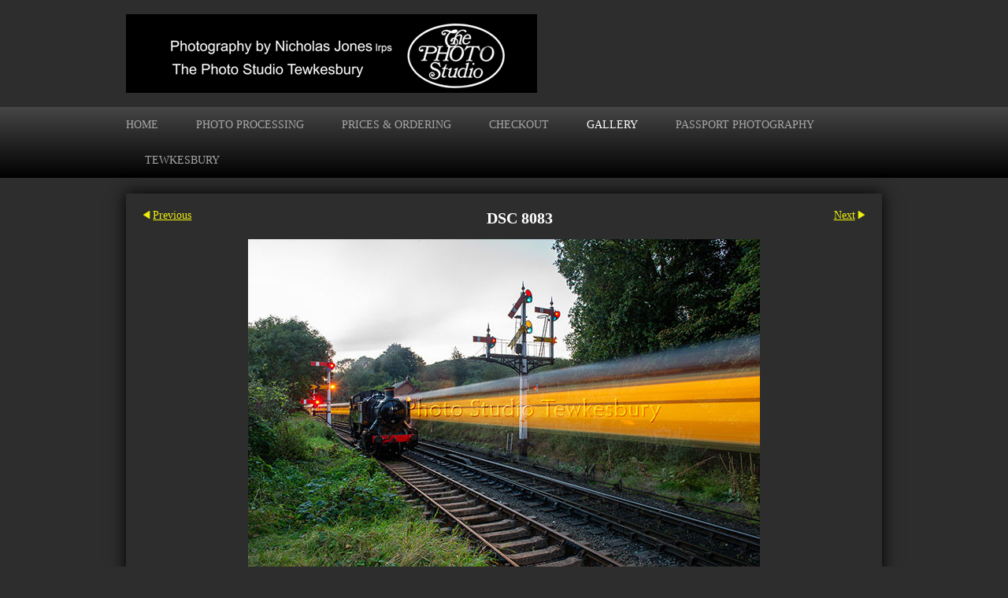

--- FILE ---
content_type: text/html
request_url: https://www.nickspics.info/photo_16670962.html
body_size: 8598
content:
<!DOCTYPE html>
<html lang='en'>
<head>
 <title>Photography by Nicholas Jones at The Photo Studio: DSC 8083</title>
 <meta name='robots' content='index,follow'>
 <meta name='viewport' content='width=device-width, initial-scale=1.0'>
 <meta name='rating' content='General'>
 <meta http-equiv='content-type' content='text/html; charset=utf-8'>
 <link rel='shortcut icon' href='https://amazon.clikpic.com/nickspics/images/Photostudio fav .jpg'>
 <link rel='canonical' href='https://www.nickspics.info/photo_16670962.html'>
 <link rel='stylesheet' href='style.css?c=789'>

</head>

<body class='col-M section_gallery action_view type_gallery content_16670962' id='body'>
<div id="ubercontainer" data-hasrows="0" data-cols="2" class="container"><div id="headerOuter" class="container outer scheme-spanningOuter"><div id="header" data-hasrows="0" data-cols="2" class="scheme-spanning container hasContent"><div id="sitetitle" class="contentsection contentsection-title  scheme-title checkempty"><a href="index.html" class="imageLink"><span class="autoimagewidth"><img src="https://amazon.clikpic.com/nickspics/images/logo_web12345.jpg" width="522" height="100" alt="Photography by Nicholas Jones at The Photo Studio"></span></a></div></div></div><div id="topnavOuter" class="container outer scheme-spanningOuter"><div id="topnav" data-hasrows="0" data-cols="2" class="scheme-spanning container hasContent"><div id="main_menu" class="contentsection contentsection-menu  useSlickNav scheme-main_menus"><ul class="menu horizontal useSlickNav" id="main_menu_menu"><li class="first"><a class="section_index action_index" href="index.html">Home</a></li><li><a class="section_section696113 action_index" href="section696113.html">Photo Processing</a><ul class="submenu menu horizontal section_section696113 action_index useSlickNav" id="menu3_menu"></ul></li><li><a class="section_section214876 action_index" href="section214876.html">Prices &amp; Ordering</a></li><li><a class="section_checkout action_index" href="checkout.html">Checkout</a></li><li><a class="section_gallery action_index" href="gallery.html">Gallery</a></li><li><a class="section_section696114 action_index" href="section696114.html">Passport Photography</a><ul class="submenu menu horizontal section_section696114 action_index useSlickNav" id="menu7_menu"></ul></li><li class="last"><a class="section_section733576 action_index" href="section733576.html">Tewkesbury</a><ul class="submenu menu horizontal section_section733576 action_index useSlickNav" id="menu8_menu"></ul></li></ul></div></div></div><div id="contentOuter" class="container outer scheme-spanningOuter subcol_wrapOuter expandHeightContainerOuter"><div id="content" class="subcol_wrap expandHeightContainer scheme-spanning container" data-hasrows="0" data-cols="2">
	
	

	<div id="wrap" class="xcol_wrap container" data-hasrows="0" data-cols="2">

		<div id="maincol" data-hasrows="0" data-cols="2" class="container">
			<div id="maincol_top" class="container showIfEmpty hasContent" data-hasrows="0" data-cols="2"><div id="photo_title" class="contentsection contentsection-title  scheme-bighead scheme-spaced scheme-title scheme-spacedlast checkempty"><div class="replaceable_photo-photo_caption">DSC 8083</div></div><div id="previousnext_container_photos" class="contentsection-container scheme-spaced scheme-previousnext container hasContent" data-hasrows="0" data-cols="2"><div id="photo_previous" class="contentsection contentsection-button disable_client related-photo_photo action-goPrevious scheme-nav_button"><div class="button clearfix left"><a href="photo_16670961.html" class="imageLink"><span class="icon"><svg xmlns="http://www.w3.org/2000/svg" version="1.1" x="0px" y="0px" viewbox="0 0 20 20" preserveaspectratio="none" xml:space="preserve" enable-background="new 0 0 20 20"><polygon points="16 0 16 20 0 10 " /></svg></span><span class="caption">Previous</span></a></div></div><div id="photo_next" class="contentsection contentsection-button disable_client related-photo_photo action-goNext scheme-nav_button scheme-pagination-right scheme-next"><div class="button clearfix right"><a href="photo_16670963.html" class="imageLink"><span class="icon"><svg xmlns="http://www.w3.org/2000/svg" version="1.1" x="0px" y="0px" viewbox="0 0 20 20" preserveaspectratio="none" xml:space="preserve" enable-background="new 0 0 20 20"><polygon points="4 0 4 20 20 10 " /></svg></span><span class="caption">Next</span></a></div></div></div><div id="photo_photo" class="contentsection contentsection-photo clikAlign-flexi scheme-30046 scheme-rotator"><div class="contentpadding "><div class="contentInner"><div id="imagePhoto_16670962" class="photo"><img class="mainphoto photo" src="https://amazon.clikpic.com/nickspics/images/DSC_8085.jpg" id="mainPic" name="mainPic" alt="DSC 8083"></div><div class="containerWrap"></div></div></div></div></div>

			<div id="maincol_grid" class="fixedCols checkempty container" data-hasrows="0" data-cols="2"><div id="maincol_gridgrid" class="grid fixedCols gridEqualHeights" data-cols="2">
				<div id="maincol_left" class="container showIfEmpty hasContent" data-hasrows="0" data-cols="2"><div id="cs_8543003" class="contentsection contentsection-photo clikAlign-flexi scheme-31669 scheme-rotator"><div class="contentpadding "><div class="contentInner"><div id="imagePhoto_16670962" class="photo"><img class="mainphoto photo" src="https://amazon.clikpic.com/nickspics/images/DSC_8085.jpg" id="mainPic" name="mainPic" alt="DSC 8083"></div><div class="containerWrap"></div></div></div></div></div>
				<div id="maincol_right" class="container showIfEmpty hasContent" data-hasrows="0" data-cols="2">

				</div>
			</div></div>
			
			<div id="maincol_bottom" class="container hasContent" data-hasrows="0" data-cols="2"><div id="photo_info" class="contentsection-container fixedCols container hasContent" data-hasrows="0" data-cols="2"><div id="photo_infogrid" class="grid fixedCols" data-cols="2"><div id="photo_details" class="contentsection contentsection-general  scheme-photo_details scheme-spaced checkempty"><div class="contentpadding "><div class="contentInner"><p class="field imageinfo"><span class="replaceable_photo-description"></span></p>
<p class="field imageinfo"><strong>Ref:</strong><span class="replaceable_photo-photo_ref"> </span></p>
<p class="field imageinfo"><strong>Date:</strong><span class="replaceable_photo-takendate"> </span></p>
<p class="field imageinfo"><strong>Location:</strong><span class="replaceable_photo-location"> </span></p>
<p class="field imageinfo"><strong>Photographer:</strong><span class="replaceable_photo-photographer"> </span></p></div></div></div><div id="photo_payment" class="contentsection contentsection-general  scheme-photo_details scheme-spaced checkempty"><div class="contentpadding "><div class="contentInner"><div class="replaceable_photo-paymentBuyLink"></div></div></div></div></div></div><div id="gallery_others" class="contentsection contentsection-photogrid  scheme-spaced scheme-photogrids scheme-carousels"><div class="contentheader  scheme-title"><h3 class="contenttitle">Other photos - Gallery</h3></div><div class="grid caption-below cycle-slideshow fixedCols mobilegrid" data-yesok="1" data-cycle-next="#gallery_others .carouselButtons.next" data-cycle-auto-hide-controls="true" data-cycle-prev="#gallery_others .carouselButtons.previous" data-cycle-timeout="0" data-cycle-swipe="true" data-cycle-clikcarousel-fx="scrollHorz" data-cycle-pager-template="<span><svg version='1.1' xmlns='http://www.w3.org/2000/svg' xmlns:xlink='http://www.w3.org/1999/xlink' x='0px' y='0px' viewBox='0 0 100 100' preserveAspectRatio='none'  style='enable-background:new 0 0 100 100;' xml:space='preserve'><circle cx='50' cy='50' r='50' /></svg></span>" data-cycle-slides=">g" data-cycle-pager="#gallery_others .cycle-pager" data-cycle-clik-carousel-cols="4" data-cycle-auto-height="calc" data-cycle-clikcarousel-rows="1" data-cycle-fx="clikcarousel" data-cols="4" data-hasrows="0"><g><gi><gm><a href="photo_16670903.html"><img id="gallerygallery_others_photo16670903" src="https://amazon.clikpic.com/nickspics/images/PICT6886_2_thumb.jpg" width="130" height="87" alt="PICT6886"></a></gm><c><ci><h3><a href="photo_16670903.html">PICT6886</a></h3></ci></c></gi></g><g><gi><gm><a href="photo_16670904.html"><img id="gallerygallery_others_photo16670904" src="https://amazon.clikpic.com/nickspics/images/don00009bw_2_thumb.jpg" width="130" height="195" alt="don00009bw"></a></gm><c><ci><h3><a href="photo_16670904.html">don00009bw</a></h3></ci></c></gi></g><g><gi><gm><a href="photo_16670905.html"><img id="gallerygallery_others_photo16670905" src="https://amazon.clikpic.com/nickspics/images/DSC_96_thumb.jpg" width="130" height="87" alt="DSC 0093"></a></gm><c><ci><h3><a href="photo_16670905.html">DSC 0093</a></h3></ci></c></gi></g><g><gi><gm><a href="photo_16670906.html"><img id="gallerygallery_others_photo16670906" src="https://amazon.clikpic.com/nickspics/images/DSC_173_thumb.jpg" width="130" height="87" alt="DSC 0171"></a></gm><c><ci><h3><a href="photo_16670906.html">DSC 0171</a></h3></ci></c></gi></g><g><gi><gm><a href="photo_16670907.html"><img id="gallerygallery_others_photo16670907" src="https://amazon.clikpic.com/nickspics/images/DSC_232_thumb.jpg" width="130" height="87" alt="DSC 0229"></a></gm><c><ci><h3><a href="photo_16670907.html">DSC 0229</a></h3></ci></c></gi></g><g><gi><gm><a href="photo_16670908.html"><img id="gallerygallery_others_photo16670908" src="https://amazon.clikpic.com/nickspics/images/DSC_250_thumb.jpg" width="130" height="87" alt="DSC 0248"></a></gm><c><ci><h3><a href="photo_16670908.html">DSC 0248</a></h3></ci></c></gi></g><g><gi><gm><a href="photo_16670909.html"><img id="gallerygallery_others_photo16670909" src="https://amazon.clikpic.com/nickspics/images/DSC_264_thumb.jpg" width="130" height="87" alt="DSC 0262"></a></gm><c><ci><h3><a href="photo_16670909.html">DSC 0262</a></h3></ci></c></gi></g><g><gi><gm><a href="photo_16670910.html"><img id="gallerygallery_others_photo16670910" src="https://amazon.clikpic.com/nickspics/images/DSC_287_thumb.jpg" width="130" height="87" alt="DSC 0285"></a></gm><c><ci><h3><a href="photo_16670910.html">DSC 0285</a></h3></ci></c></gi></g><g><gi><gm><a href="photo_16670911.html"><img id="gallerygallery_others_photo16670911" src="https://amazon.clikpic.com/nickspics/images/DSC_315_thumb.jpg" width="130" height="203" alt="DSC 0312"></a></gm><c><ci><h3><a href="photo_16670911.html">DSC 0312</a></h3></ci></c></gi></g><g><gi><gm><a href="photo_16670912.html"><img id="gallerygallery_others_photo16670912" src="https://amazon.clikpic.com/nickspics/images/DSC_468_thumb.jpg" width="130" height="195" alt="DSC 0465"></a></gm><c><ci><h3><a href="photo_16670912.html">DSC 0465</a></h3></ci></c></gi></g><g><gi><gm><a href="photo_16670913.html"><img id="gallerygallery_others_photo16670913" src="https://amazon.clikpic.com/nickspics/images/DSC_0541_3_thumb.jpg" width="130" height="87" alt="DSC 0541 1"></a></gm><c><ci><h3><a href="photo_16670913.html">DSC 0541 1</a></h3></ci></c></gi></g><g><gi><gm><a href="photo_16670914.html"><img id="gallerygallery_others_photo16670914" src="https://amazon.clikpic.com/nickspics/images/DSC_0863-4_2_thumb.jpg" width="130" height="87" alt="DSC 0863-4"></a></gm><c><ci><h3><a href="photo_16670914.html">DSC 0863-4</a></h3></ci></c></gi></g><g><gi><gm><a href="photo_16670915.html"><img id="gallerygallery_others_photo16670915" src="https://amazon.clikpic.com/nickspics/images/DSC_969_thumb.jpg" width="130" height="87" alt="DSC 0966"></a></gm><c><ci><h3><a href="photo_16670915.html">DSC 0966</a></h3></ci></c></gi></g><g><gi><gm><a href="photo_16670916.html"><img id="gallerygallery_others_photo16670916" src="https://amazon.clikpic.com/nickspics/images/DSC_1025_thumb.jpg" width="130" height="87" alt="DSC 1022"></a></gm><c><ci><h3><a href="photo_16670916.html">DSC 1022</a></h3></ci></c></gi></g><g><gi><gm><a href="photo_16670917.html"><img id="gallerygallery_others_photo16670917" src="https://amazon.clikpic.com/nickspics/images/DSC_1060__2_thumb.jpg" width="130" height="195" alt="DSC 1060"></a></gm><c><ci><h3><a href="photo_16670917.html">DSC 1060</a></h3></ci></c></gi></g><g><gi><gm><a href="photo_16670918.html"><img id="gallerygallery_others_photo16670918" src="https://amazon.clikpic.com/nickspics/images/DSC_1204_thumb.jpg" width="130" height="87" alt="DSC 1202"></a></gm><c><ci><h3><a href="photo_16670918.html">DSC 1202</a></h3></ci></c></gi></g><g><gi><gm><a href="photo_16670919.html"><img id="gallerygallery_others_photo16670919" src="https://amazon.clikpic.com/nickspics/images/DSC_1275_thumb.jpg" width="130" height="87" alt="DSC 1273"></a></gm><c><ci><h3><a href="photo_16670919.html">DSC 1273</a></h3></ci></c></gi></g><g><gi><gm><a href="photo_16670920.html"><img id="gallerygallery_others_photo16670920" src="https://amazon.clikpic.com/nickspics/images/DSC_1334_thumb.jpg" width="130" height="87" alt="DSC 1332"></a></gm><c><ci><h3><a href="photo_16670920.html">DSC 1332</a></h3></ci></c></gi></g><g><gi><gm><a href="photo_16670921.html"><img id="gallerygallery_others_photo16670921" src="https://amazon.clikpic.com/nickspics/images/DSC_1428_thumb.jpg" width="130" height="87" alt="DSC 1426"></a></gm><c><ci><h3><a href="photo_16670921.html">DSC 1426</a></h3></ci></c></gi></g><g><gi><gm><a href="photo_16670922.html"><img id="gallerygallery_others_photo16670922" src="https://amazon.clikpic.com/nickspics/images/DSC_1429_23_thumb.jpg" width="130" height="47" alt="DSC 1429 21"></a></gm><c><ci><h3><a href="photo_16670922.html">DSC 1429 21</a></h3></ci></c></gi></g><g><gi><gm><a href="photo_16670923.html"><img id="gallerygallery_others_photo16670923" src="https://amazon.clikpic.com/nickspics/images/DSC_2109_thumb.jpg" width="130" height="87" alt="DSC 2106"></a></gm><c><ci><h3><a href="photo_16670923.html">DSC 2106</a></h3></ci></c></gi></g><g><gi><gm><a href="photo_16670924.html"><img id="gallerygallery_others_photo16670924" src="https://amazon.clikpic.com/nickspics/images/DSC_2803_thumb.jpg" width="130" height="87" alt="DSC 2801"></a></gm><c><ci><h3><a href="photo_16670924.html">DSC 2801</a></h3></ci></c></gi></g><g><gi><gm><a href="photo_16670925.html"><img id="gallerygallery_others_photo16670925" src="https://amazon.clikpic.com/nickspics/images/DSC_2852_thumb.jpg" width="130" height="87" alt="DSC 2850"></a></gm><c><ci><h3><a href="photo_16670925.html">DSC 2850</a></h3></ci></c></gi></g><g><gi><gm><a href="photo_16670926.html"><img id="gallerygallery_others_photo16670926" src="https://amazon.clikpic.com/nickspics/images/DSC_2890_thumb.jpg" width="130" height="87" alt="DSC 2888"></a></gm><c><ci><h3><a href="photo_16670926.html">DSC 2888</a></h3></ci></c></gi></g><g><gi><gm><a href="photo_16670927.html"><img id="gallerygallery_others_photo16670927" src="https://amazon.clikpic.com/nickspics/images/DSC_2922_thumb.jpg" width="130" height="47" alt="DSC 2920"></a></gm><c><ci><h3><a href="photo_16670927.html">DSC 2920</a></h3></ci></c></gi></g><g><gi><gm><a href="photo_16670928.html"><img id="gallerygallery_others_photo16670928" src="https://amazon.clikpic.com/nickspics/images/DSC_2934_thumb.jpg" width="130" height="130" alt="DSC 2932"></a></gm><c><ci><h3><a href="photo_16670928.html">DSC 2932</a></h3></ci></c></gi></g><g><gi><gm><a href="photo_16670929.html"><img id="gallerygallery_others_photo16670929" src="https://amazon.clikpic.com/nickspics/images/DSC_3127_thumb.jpg" width="130" height="87" alt="DSC 3124"></a></gm><c><ci><h3><a href="photo_16670929.html">DSC 3124</a></h3></ci></c></gi></g><g><gi><gm><a href="photo_16670930.html"><img id="gallerygallery_others_photo16670930" src="https://amazon.clikpic.com/nickspics/images/DSC_3438_thumb.jpg" width="130" height="87" alt="DSC 3436"></a></gm><c><ci><h3><a href="photo_16670930.html">DSC 3436</a></h3></ci></c></gi></g><g><gi><gm><a href="photo_16670931.html"><img id="gallerygallery_others_photo16670931" src="https://amazon.clikpic.com/nickspics/images/DSC_3466_thumb.jpg" width="130" height="87" alt="DSC 3464"></a></gm><c><ci><h3><a href="photo_16670931.html">DSC 3464</a></h3></ci></c></gi></g><g><gi><gm><a href="photo_16670932.html"><img id="gallerygallery_others_photo16670932" src="https://amazon.clikpic.com/nickspics/images/DSC_3515_thumb.jpg" width="130" height="87" alt="DSC 3513"></a></gm><c><ci><h3><a href="photo_16670932.html">DSC 3513</a></h3></ci></c></gi></g><g><gi><gm><a href="photo_16670933.html"><img id="gallerygallery_others_photo16670933" src="https://amazon.clikpic.com/nickspics/images/DSC_3544_thumb.jpg" width="130" height="87" alt="DSC 3542"></a></gm><c><ci><h3><a href="photo_16670933.html">DSC 3542</a></h3></ci></c></gi></g><g><gi><gm><a href="photo_16670934.html"><img id="gallerygallery_others_photo16670934" src="https://amazon.clikpic.com/nickspics/images/DSC_3810_thumb.jpg" width="130" height="87" alt="DSC 3808"></a></gm><c><ci><h3><a href="photo_16670934.html">DSC 3808</a></h3></ci></c></gi></g><g><gi><gm><a href="photo_16670935.html"><img id="gallerygallery_others_photo16670935" src="https://amazon.clikpic.com/nickspics/images/DSC_3902_thumb.jpg" width="130" height="87" alt="DSC 3900"></a></gm><c><ci><h3><a href="photo_16670935.html">DSC 3900</a></h3></ci></c></gi></g><g><gi><gm><a href="photo_16670936.html"><img id="gallerygallery_others_photo16670936" src="https://amazon.clikpic.com/nickspics/images/DSC_4016_3_thumb.jpg" width="130" height="87" alt="DSC 4016 1"></a></gm><c><ci><h3><a href="photo_16670936.html">DSC 4016 1</a></h3></ci></c></gi></g><g><gi><gm><a href="photo_16670937.html"><img id="gallerygallery_others_photo16670937" src="https://amazon.clikpic.com/nickspics/images/DSC_4046_thumb.jpg" width="130" height="87" alt="DSC 4044"></a></gm><c><ci><h3><a href="photo_16670937.html">DSC 4044</a></h3></ci></c></gi></g><g><gi><gm><a href="photo_16670938.html"><img id="gallerygallery_others_photo16670938" src="https://amazon.clikpic.com/nickspics/images/DSC_4078_thumb.jpg" width="130" height="47" alt="DSC 4076"></a></gm><c><ci><h3><a href="photo_16670938.html">DSC 4076</a></h3></ci></c></gi></g><g><gi><gm><a href="photo_16670939.html"><img id="gallerygallery_others_photo16670939" src="https://amazon.clikpic.com/nickspics/images/DSC_4371_thumb.jpg" width="130" height="87" alt="DSC 4368"></a></gm><c><ci><h3><a href="photo_16670939.html">DSC 4368</a></h3></ci></c></gi></g><g><gi><gm><a href="photo_16670940.html"><img id="gallerygallery_others_photo16670940" src="https://amazon.clikpic.com/nickspics/images/DSC_4472_thumb.jpg" width="130" height="195" alt="DSC 4470"></a></gm><c><ci><h3><a href="photo_16670940.html">DSC 4470</a></h3></ci></c></gi></g><g><gi><gm><a href="photo_16670941.html"><img id="gallerygallery_others_photo16670941" src="https://amazon.clikpic.com/nickspics/images/DSC_4607_thumb.jpg" width="130" height="47" alt="DSC 4605"></a></gm><c><ci><h3><a href="photo_16670941.html">DSC 4605</a></h3></ci></c></gi></g><g><gi><gm><a href="photo_16670942.html"><img id="gallerygallery_others_photo16670942" src="https://amazon.clikpic.com/nickspics/images/DSC_4691_thumb.jpg" width="130" height="87" alt="DSC 4689"></a></gm><c><ci><h3><a href="photo_16670942.html">DSC 4689</a></h3></ci></c></gi></g><g><gi><gm><a href="photo_16670943.html"><img id="gallerygallery_others_photo16670943" src="https://amazon.clikpic.com/nickspics/images/DSC_4724_3_thumb.jpg" width="130" height="87" alt="DSC 4724 1"></a></gm><c><ci><h3><a href="photo_16670943.html">DSC 4724 1</a></h3></ci></c></gi></g><g><gi><gm><a href="photo_16670944.html"><img id="gallerygallery_others_photo16670944" src="https://amazon.clikpic.com/nickspics/images/DSC_4751_3_thumb.jpg" width="130" height="87" alt="DSC 4751 1"></a></gm><c><ci><h3><a href="photo_16670944.html">DSC 4751 1</a></h3></ci></c></gi></g><g><gi><gm><a href="photo_16670945.html"><img id="gallerygallery_others_photo16670945" src="https://amazon.clikpic.com/nickspics/images/DSC_4792_3_thumb.jpg" width="130" height="87" alt="DSC 4792 1"></a></gm><c><ci><h3><a href="photo_16670945.html">DSC 4792 1</a></h3></ci></c></gi></g><g><gi><gm><a href="photo_16670946.html"><img id="gallerygallery_others_photo16670946" src="https://amazon.clikpic.com/nickspics/images/DSC_4848_thumb.jpg" width="130" height="87" alt="DSC 4846"></a></gm><c><ci><h3><a href="photo_16670946.html">DSC 4846</a></h3></ci></c></gi></g><g><gi><gm><a href="photo_16670947.html"><img id="gallerygallery_others_photo16670947" src="https://amazon.clikpic.com/nickspics/images/DSC_4930_thumb.jpg" width="130" height="87" alt="DSC 4928"></a></gm><c><ci><h3><a href="photo_16670947.html">DSC 4928</a></h3></ci></c></gi></g><g><gi><gm><a href="photo_16670948.html"><img id="gallerygallery_others_photo16670948" src="https://amazon.clikpic.com/nickspics/images/DSC_5322_3_thumb.jpg" width="130" height="87" alt="DSC 5322 1"></a></gm><c><ci><h3><a href="photo_16670948.html">DSC 5322 1</a></h3></ci></c></gi></g><g><gi><gm><a href="photo_16670949.html"><img id="gallerygallery_others_photo16670949" src="https://amazon.clikpic.com/nickspics/images/DSC_5738_thumb.jpg" width="130" height="87" alt="DSC 5735"></a></gm><c><ci><h3><a href="photo_16670949.html">DSC 5735</a></h3></ci></c></gi></g><g><gi><gm><a href="photo_16670950.html"><img id="gallerygallery_others_photo16670950" src="https://amazon.clikpic.com/nickspics/images/DSC_5998_thumb.jpg" width="130" height="52" alt="DSC 5995"></a></gm><c><ci><h3><a href="photo_16670950.html">DSC 5995</a></h3></ci></c></gi></g><g><gi><gm><a href="photo_16670951.html"><img id="gallerygallery_others_photo16670951" src="https://amazon.clikpic.com/nickspics/images/DSC_6194_thumb.jpg" width="130" height="87" alt="DSC 6191"></a></gm><c><ci><h3><a href="photo_16670951.html">DSC 6191</a></h3></ci></c></gi></g><g><gi><gm><a href="photo_16670952.html"><img id="gallerygallery_others_photo16670952" src="https://amazon.clikpic.com/nickspics/images/DSC_6216_3_thumb.jpg" width="130" height="87" alt="DSC 6216 1"></a></gm><c><ci><h3><a href="photo_16670952.html">DSC 6216 1</a></h3></ci></c></gi></g><g><gi><gm><a href="photo_16670953.html"><img id="gallerygallery_others_photo16670953" src="https://amazon.clikpic.com/nickspics/images/DSC_6474_3_thumb.jpg" width="130" height="43" alt="DSC 6474 1"></a></gm><c><ci><h3><a href="photo_16670953.html">DSC 6474 1</a></h3></ci></c></gi></g><g><gi><gm><a href="photo_16670954.html"><img id="gallerygallery_others_photo16670954" src="https://amazon.clikpic.com/nickspics/images/DSC_6642_thumb.jpg" width="130" height="87" alt="DSC 6640"></a></gm><c><ci><h3><a href="photo_16670954.html">DSC 6640</a></h3></ci></c></gi></g><g><gi><gm><a href="photo_16670955.html"><img id="gallerygallery_others_photo16670955" src="https://amazon.clikpic.com/nickspics/images/DSC_6737_thumb.jpg" width="130" height="52" alt="DSC 6735"></a></gm><c><ci><h3><a href="photo_16670955.html">DSC 6735</a></h3></ci></c></gi></g><g><gi><gm><a href="photo_16670956.html"><img id="gallerygallery_others_photo16670956" src="https://amazon.clikpic.com/nickspics/images/DSC_6799_thumb.jpg" width="130" height="87" alt="DSC 6797"></a></gm><c><ci><h3><a href="photo_16670956.html">DSC 6797</a></h3></ci></c></gi></g><g><gi><gm><a href="photo_16670957.html"><img id="gallerygallery_others_photo16670957" src="https://amazon.clikpic.com/nickspics/images/DSC_7045_thumb.jpg" width="130" height="87" alt="DSC 7043"></a></gm><c><ci><h3><a href="photo_16670957.html">DSC 7043</a></h3></ci></c></gi></g><g><gi><gm><a href="photo_16670958.html"><img id="gallerygallery_others_photo16670958" src="https://amazon.clikpic.com/nickspics/images/DSC_7163_thumb.jpg" width="130" height="87" alt="DSC 7161"></a></gm><c><ci><h3><a href="photo_16670958.html">DSC 7161</a></h3></ci></c></gi></g><g><gi><gm><a href="photo_16670959.html"><img id="gallerygallery_others_photo16670959" src="https://amazon.clikpic.com/nickspics/images/DSC_7508_3_thumb.jpg" width="130" height="87" alt="DSC 7508 1"></a></gm><c><ci><h3><a href="photo_16670959.html">DSC 7508 1</a></h3></ci></c></gi></g><g><gi><gm><a href="photo_16670961.html"><img id="gallerygallery_others_photo16670961" src="https://amazon.clikpic.com/nickspics/images/DSC_8021_thumb.jpg" width="130" height="43" alt="DSC 8019"></a></gm><c><ci><h3><a href="photo_16670961.html">DSC 8019</a></h3></ci></c></gi></g><g><gi><gm><a href="photo_16670962.html"><img id="gallerygallery_others_photo16670962" src="https://amazon.clikpic.com/nickspics/images/DSC_8085_thumb.jpg" width="130" height="87" alt="DSC 8083"></a></gm><c><ci><h3><a href="photo_16670962.html">DSC 8083</a></h3></ci></c></gi></g><g><gi><gm><a href="photo_16670963.html"><img id="gallerygallery_others_photo16670963" src="https://amazon.clikpic.com/nickspics/images/DSC_8178_thumb.jpg" width="130" height="195" alt="DSC 8176"></a></gm><c><ci><h3><a href="photo_16670963.html">DSC 8176</a></h3></ci></c></gi></g><g><gi><gm><a href="photo_16670964.html"><img id="gallerygallery_others_photo16670964" src="https://amazon.clikpic.com/nickspics/images/DSC_8256_thumb.jpg" width="130" height="87" alt="DSC 8254"></a></gm><c><ci><h3><a href="photo_16670964.html">DSC 8254</a></h3></ci></c></gi></g><g><gi><gm><a href="photo_16670965.html"><img id="gallerygallery_others_photo16670965" src="https://amazon.clikpic.com/nickspics/images/DSC_8482_thumb.jpg" width="130" height="195" alt="DSC 8479"></a></gm><c><ci><h3><a href="photo_16670965.html">DSC 8479</a></h3></ci></c></gi></g><g><gi><gm><a href="photo_16670966.html"><img id="gallerygallery_others_photo16670966" src="https://amazon.clikpic.com/nickspics/images/DSC_8643_thumb.jpg" width="130" height="87" alt="DSC 8641"></a></gm><c><ci><h3><a href="photo_16670966.html">DSC 8641</a></h3></ci></c></gi></g><g><gi><gm><a href="photo_16670967.html"><img id="gallerygallery_others_photo16670967" src="https://amazon.clikpic.com/nickspics/images/DSC_8765_thumb.jpg" width="130" height="87" alt="DSC 8760"></a></gm><c><ci><h3><a href="photo_16670967.html">DSC 8760</a></h3></ci></c></gi></g><g><gi><gm><a href="photo_16670968.html"><img id="gallerygallery_others_photo16670968" src="https://amazon.clikpic.com/nickspics/images/DSC_8766_thumb.jpg" width="130" height="87" alt="DSC 8763"></a></gm><c><ci><h3><a href="photo_16670968.html">DSC 8763</a></h3></ci></c></gi></g><g><gi><gm><a href="photo_16670969.html"><img id="gallerygallery_others_photo16670969" src="https://amazon.clikpic.com/nickspics/images/DSC_8800_thumb.jpg" width="130" height="87" alt="DSC 8798"></a></gm><c><ci><h3><a href="photo_16670969.html">DSC 8798</a></h3></ci></c></gi></g><g><gi><gm><a href="photo_16670970.html"><img id="gallerygallery_others_photo16670970" src="https://amazon.clikpic.com/nickspics/images/DSC_8820_thumb.jpg" width="130" height="87" alt="DSC 8818"></a></gm><c><ci><h3><a href="photo_16670970.html">DSC 8818</a></h3></ci></c></gi></g><g><gi><gm><a href="photo_16670971.html"><img id="gallerygallery_others_photo16670971" src="https://amazon.clikpic.com/nickspics/images/DSC_9193_thumb.jpg" width="130" height="87" alt="DSC 9191"></a></gm><c><ci><h3><a href="photo_16670971.html">DSC 9191</a></h3></ci></c></gi></g><g><gi><gm><a href="photo_16670972.html"><img id="gallerygallery_others_photo16670972" src="https://amazon.clikpic.com/nickspics/images/DSC_9303_thumb.jpg" width="130" height="87" alt="DSC 9301"></a></gm><c><ci><h3><a href="photo_16670972.html">DSC 9301</a></h3></ci></c></gi></g><g><gi><gm><a href="photo_16670973.html"><img id="gallerygallery_others_photo16670973" src="https://amazon.clikpic.com/nickspics/images/DSC_9584_1__2_thumb.jpg" width="130" height="87" alt="DSC 9584 1"></a></gm><c><ci><h3><a href="photo_16670973.html">DSC 9584 1</a></h3></ci></c></gi></g><g><gi><gm><a href="photo_16670974.html"><img id="gallerygallery_others_photo16670974" src="https://amazon.clikpic.com/nickspics/images/DSC_9711_4_thumb.jpg" width="130" height="87" alt="DSC 9711 2"></a></gm><c><ci><h3><a href="photo_16670974.html">DSC 9711 2</a></h3></ci></c></gi></g><g><gi><gm><a href="photo_16670975.html"><img id="gallerygallery_others_photo16670975" src="https://amazon.clikpic.com/nickspics/images/DSC_9796_thumb.jpg" width="130" height="87" alt="DSC 9793"></a></gm><c><ci><h3><a href="photo_16670975.html">DSC 9793</a></h3></ci></c></gi></g><g><gi><gm><a href="photo_16670976.html"><img id="gallerygallery_others_photo16670976" src="https://amazon.clikpic.com/nickspics/images/DSCF0321_2_thumb.jpg" width="130" height="87" alt="DSCF0321"></a></gm><c><ci><h3><a href="photo_16670976.html">DSCF0321</a></h3></ci></c></gi></g><g><gi><gm><a href="photo_16670977.html"><img id="gallerygallery_others_photo16670977" src="https://amazon.clikpic.com/nickspics/images/DSCF0330_3_thumb.jpg" width="130" height="87" alt="DSCF0330"></a></gm><c><ci><h3><a href="photo_16670977.html">DSCF0330</a></h3></ci></c></gi></g><g><gi><gm><a href="photo_16670978.html"><img id="gallerygallery_others_photo16670978" src="https://amazon.clikpic.com/nickspics/images/DSCF3323_3_thumb.jpg" width="130" height="87" alt="DSCF3323"></a></gm><c><ci><h3><a href="photo_16670978.html">DSCF3323</a></h3></ci></c></gi></g><g><gi><gm><a href="photo_16670979.html"><img id="gallerygallery_others_photo16670979" src="https://amazon.clikpic.com/nickspics/images/DSCF5818_2_thumb.jpg" width="130" height="87" alt="DSCF5818"></a></gm><c><ci><h3><a href="photo_16670979.html">DSCF5818</a></h3></ci></c></gi></g><g><gi><gm><a href="photo_16670980.html"><img id="gallerygallery_others_photo16670980" src="https://amazon.clikpic.com/nickspics/images/DSCF5852_2_thumb.jpg" width="130" height="87" alt="DSCF5852"></a></gm><c><ci><h3><a href="photo_16670980.html">DSCF5852</a></h3></ci></c></gi></g><g><gi><gm><a href="photo_16670981.html"><img id="gallerygallery_others_photo16670981" src="https://amazon.clikpic.com/nickspics/images/DSCF5871_3_thumb.jpg" width="130" height="194" alt="DSCF5871"></a></gm><c><ci><h3><a href="photo_16670981.html">DSCF5871</a></h3></ci></c></gi></g><g><gi><gm><a href="photo_16670982.html"><img id="gallerygallery_others_photo16670982" src="https://amazon.clikpic.com/nickspics/images/DSCF5900_3_thumb.jpg" width="130" height="194" alt="DSCF5900"></a></gm><c><ci><h3><a href="photo_16670982.html">DSCF5900</a></h3></ci></c></gi></g><g><gi><gm><a href="photo_16670983.html"><img id="gallerygallery_others_photo16670983" src="https://amazon.clikpic.com/nickspics/images/DSCF5923_2_thumb.jpg" width="130" height="87" alt="DSCF5923"></a></gm><c><ci><h3><a href="photo_16670983.html">DSCF5923</a></h3></ci></c></gi></g><g><gi><gm><a href="photo_16670984.html"><img id="gallerygallery_others_photo16670984" src="https://amazon.clikpic.com/nickspics/images/DSCF5951_2_thumb.jpg" width="130" height="87" alt="DSCF5951"></a></gm><c><ci><h3><a href="photo_16670984.html">DSCF5951</a></h3></ci></c></gi></g><g><gi><gm><a href="photo_16670985.html"><img id="gallerygallery_others_photo16670985" src="https://amazon.clikpic.com/nickspics/images/DSCF6001_2_thumb.jpg" width="130" height="87" alt="DSCF6001"></a></gm><c><ci><h3><a href="photo_16670985.html">DSCF6001</a></h3></ci></c></gi></g><g><gi><gm><a href="photo_16670986.html"><img id="gallerygallery_others_photo16670986" src="https://amazon.clikpic.com/nickspics/images/DSCF6006_2_thumb.jpg" width="130" height="87" alt="DSCF6006"></a></gm><c><ci><h3><a href="photo_16670986.html">DSCF6006</a></h3></ci></c></gi></g><g><gi><gm><a href="photo_16670987.html"><img id="gallerygallery_others_photo16670987" src="https://amazon.clikpic.com/nickspics/images/DSCF7445_2_thumb.jpg" width="130" height="87" alt="DSCF7445"></a></gm><c><ci><h3><a href="photo_16670987.html">DSCF7445</a></h3></ci></c></gi></g><g><gi><gm><a href="photo_16670988.html"><img id="gallerygallery_others_photo16670988" src="https://amazon.clikpic.com/nickspics/images/DSCF9367_3_thumb.jpg" width="130" height="194" alt="DSCF9367"></a></gm><c><ci><h3><a href="photo_16670988.html">DSCF9367</a></h3></ci></c></gi></g><g><gi><gm><a href="photo_16670989.html"><img id="gallerygallery_others_photo16670989" src="https://amazon.clikpic.com/nickspics/images/DSCF9606_2_thumb.jpg" width="130" height="87" alt="DSCF9606"></a></gm><c><ci><h3><a href="photo_16670989.html">DSCF9606</a></h3></ci></c></gi></g><g><gi><gm><a href="photo_16670990.html"><img id="gallerygallery_others_photo16670990" src="https://amazon.clikpic.com/nickspics/images/DSCF9714_3_thumb.jpg" width="130" height="87" alt="DSCF9714"></a></gm><c><ci><h3><a href="photo_16670990.html">DSCF9714</a></h3></ci></c></gi></g><g><gi><gm><a href="photo_16670991.html"><img id="gallerygallery_others_photo16670991" src="https://amazon.clikpic.com/nickspics/images/KKU00036_2_thumb.jpg" width="130" height="105" alt="KKU00036"></a></gm><c><ci><h3><a href="photo_16670991.html">KKU00036</a></h3></ci></c></gi></g><g><gi><gm><a href="photo_16670992.html"><img id="gallerygallery_others_photo16670992" src="https://amazon.clikpic.com/nickspics/images/lickey_2_thumb.jpg" width="130" height="87" alt="lickey"></a></gm><c><ci><h3><a href="photo_16670992.html">lickey</a></h3></ci></c></gi></g><g><gi><gm><a href="photo_16670993.html"><img id="gallerygallery_others_photo16670993" src="https://amazon.clikpic.com/nickspics/images/pic00020a_2_thumb.jpg" width="130" height="87" alt="pic00020a"></a></gm><c><ci><h3><a href="photo_16670993.html">pic00020a</a></h3></ci></c></gi></g><g><gi><gm><a href="photo_16670994.html"><img id="gallerygallery_others_photo16670994" src="https://amazon.clikpic.com/nickspics/images/PICT4507_2_thumb.jpg" width="130" height="87" alt="PICT4507"></a></gm><c><ci><h3><a href="photo_16670994.html">PICT4507</a></h3></ci></c></gi></g></div><div sort="99999997" class="carouselButtons cycle-control previous left"><div class="button"><span class="icon"><svg xmlns="http://www.w3.org/2000/svg" version="1.1" x="0px" y="0px" viewbox="0 0 20 20" preserveaspectratio="none" xml:space="preserve" enable-background="new 0 0 20 20"><polygon points="16 0 16 20 0 10 " /></svg></span></div></div><div sort="99999998" class="carouselButtons cycle-control next right"><div class="button"><span class="icon"><svg xmlns="http://www.w3.org/2000/svg" version="1.1" x="0px" y="0px" viewbox="0 0 20 20" preserveaspectratio="none" xml:space="preserve" enable-background="new 0 0 20 20"><polygon points="4 0 4 20 20 10 " /></svg></span></div></div><div sort="99999999" class="cycle-pager cycle-control"></div></div></div>

		</div>

		
	</div>
</div></div><div id="footerOuter" class="container outer scheme-spanningOuter"><div id="footer" data-hasrows="0" data-cols="2" class="scheme-spanning container hasContent"><div id="footer_grid" class="contentsection-container fixedCols container hasContent" data-hasrows="0" data-cols="max"><div id="footer_gridgrid" class="grid fixedCols" data-cols="2"><div id="footer_left" class="contentsection-container container hasContent" data-hasrows="0" data-cols="2"><div id="copyright" class="contentsection contentsection-text  scheme-spaced">By using this site you agree to all Terms and Conditions.<br>
©copyright belongs to Nicholas Jones. <br>
All images on this site are protected by the Copyright, Design &amp; Patents Act 1988.<br>
No images may be used without written permission from Nicholas. <br>
This includes copying, duplicating, reproducing, storing, publishing or transmission by any means. <br>
This includes any use on Social Media.<br>
Legal action will be taken against anyone found doing any of the above. A reproduction fee will also be charged.</div></div><div id="footer_menu" class="contentsection contentsection-menu  scheme-main_menus"><ul class="menu horizontal mobile_vertical" id="footer_menu_menu"><li class="first"><a class="section_contactform action_index" href="contactform.html">Contact us</a></li><li class="last"><a class="section_links action_index" href="links.html">Links</a></li></ul></div></div></div><div id="poweredby" class="contentsection contentsection-text  contentsection-read_only checkempty"><div class="listitem first">Powered by <a target="_blank" title="" href="http://www.clikpic.com">Clikpic</a></div></div></div></div><div id="photo_popup" class="contentsection-popup_container container hasContent  position-absolute valign-top halign-center" data-hasrows="0" data-cols="2"><div id="photo_popup_photo" class="contentsection contentsection-photo clikAlign-Hshrink clikAlign-center clikAlign-Vshrink clikAlign-top scheme-rotator"><div class="contentpadding "><div class="contentInner"><div id="imagePhoto_16670962" class="photo"><img class="mainphoto photo" src="https://amazon.clikpic.com/nickspics/images/DSC_8085.jpg" id="mainPic" name="mainPic" alt="DSC 8083"></div><div class="containerWrap"></div></div></div></div><div id="cs_4209712" class="contentsection contentsection-photo clikAlign-flexi scheme-rotator"><div class="contentpadding "><div class="contentInner"><div id="imagePhoto_16670962" class="photo"><img class="mainphoto photo" src="https://amazon.clikpic.com/nickspics/images/DSC_8085.jpg" id="mainPic" name="mainPic" alt="DSC 8083"></div><div class="containerWrap"></div></div></div></div><div id="photo_popup_next" class="contentsection contentsection-button disable_never scheme-popup_buttons scheme-nav_button scheme-next scheme-button_right"><div class="button clearfix right"><a href="" class="imageLink"><span class="icon"><svg xmlns="http://www.w3.org/2000/svg" xmlns:xlink="http://www.w3.org/1999/xlink" version="1.1" x="0" y="0" viewbox="0 0 223.413 223.413" preserveaspectratio="none" xml:space="preserve" enable-background="enable-background:new 0 0 223.413 223.413;"><polygon points="57.179,223.413 51.224,217.276 159.925,111.71 51.224,6.127 57.179,0 172.189,111.71" /></svg></span><span class="caption">Next</span></a></div></div><div id="photo_popup_previous" class="contentsection contentsection-button disable_never scheme-popup_buttons scheme-nav_button"><div class="button clearfix left"><a href="" class="imageLink"><span class="icon"><svg xmlns="http://www.w3.org/2000/svg" xmlns:xlink="http://www.w3.org/1999/xlink" version="1.1" x="0" y="0" viewbox="0 0 197.4 197.4" preserveaspectratio="none" xml:space="preserve" enable-background="new 0 0 197.402 197.402"><polygon points="146.88 197.4 45.26 98.7 146.88 0 152.15 5.42 56.11 98.7 152.15 191.98 " /></svg></span><span class="caption">Previous</span></a></div></div><div id="photo_popup_title" class="contentsection contentsection-general  scheme-title"><div class="contentpadding "><div class="contentInner"><span class="replaceable replaceable_photo-caption"></span></div></div></div><div id="photo_popup_close" class="contentsection contentsection-button disable_never scheme-popup_buttons scheme-nav_button scheme-button_close"><div class="button clearfix left"><span class="icon"><svg version="1.1" xmlns="http://www.w3.org/2000/svg" xmlns:xlink="http://www.w3.org/1999/xlink" x="0px" y="0px" preserveaspectratio="none" width="357px" height="357px" viewbox="0 0 357 357" style="enable-background:new 0 0 357 357;" xml:space="preserve">
<polygon points="357,35.7 321.3,0 178.5,142.8 35.7,0 0,35.7 142.8,178.5 0,321.3 35.7,357 178.5,214.2 321.3,357 357,321.3 
214.2,178.5 		" />
</svg></span><span class="caption"></span></div></div><div id="photo_popup_details" class="contentsection contentsection-general "><div class="contentpadding "><div class="contentInner"><div class="replaceable_photo-details"></div></div></div></div></div></div><div id="background"></div><script>
	 if( !('clik' in window) ) clik = {}; clik.viewports = [{"minwidth":0,"contentsections":{"photo_popup":{"position":"absolute","vertical":0,"orientation_h":"center","orientation_v":"top"},"photo_popup_next":{"position":"absolute","vertical":50,"horizontal":0,"orientation_h":"right","orientation_v":"middle"},"photo_popup_close":{"position":"absolute","ownWidth":12,"vertical":3,"horizontal":3,"orientation_h":"right","orientation_v":"top"},"photo_title":{"position":"absolute","orientation_h":"center","orientation_v":"top"},"photo_popup_previous":{"position":"absolute","vertical":50,"horizontal":0,"orientation_h":"left","orientation_v":"middle"},"gallery_others":{"position":"relative"},"photo_next":{"position":"absolute","vertical":0,"horizontal":0,"orientation_h":"right","orientation_v":"top"},"poweredby":{"position":"absolute","vertical":0,"horizontal":0,"orientation_h":"left","orientation_v":"middle"},"social_media":{"position":"absolute","horizontal":0,"orientation_h":"right","orientation_v":"middle"},"footer_menu":{"position":"static","vertical":0,"horizontal":0,"orientation_h":"right","orientation_v":"bottom"}},"xcol":1,"subcol":1,"name":"main","maxwidth":0},{"minwidth":0,"contentsections":{"photo_title":{"position":"static","orientation_h":"center","orientation_v":"top"},"poweredby":{"position":"static","vertical":0,"horizontal":0,"orientation_h":"left","orientation_v":"top"},"social_media":{"position":"static","vertical":0,"horizontal":0,"orientation_h":"left","orientation_v":"top"},"footer_menu":{"position":"static"}},"xcol":1,"subcol":1,"name":"mid","maxwidth":980},{"minwidth":0,"contentsections":{"footer_center":{"ownWidth":"auto"},"footer_right":{"position":"static","ownWidth":"auto"},"poweredby":{"position":"static"},"social_media":{"position":"relative","horizontal":0,"orientation_h":"left","orientation_v":"top"},"footer_left":{"position":"static","ownWidth":"auto"},"footer_menu":{"position":"static","ownWidth":"auto"}},"xcol":0,"subcol":0,"name":"mobile","maxwidth":600}]; clik.getGalleryUrl = 'gallery-{galleries_id}.js'; clik.mobileThreshold = 600;
</script>
 <script src="//ajax.googleapis.com/ajax/libs/jquery/1.11.3/jquery.min.js"></script>
 <script src="/_common/_scripts/_min/jquery-migrate-1.2.1.min.js"></script>
 <script src="/_common/_scripts/_min/jquery.clikUtils_v7.190211.min.js"></script>
 <script src="/_common/_scripts/_min/clik.default.pack.js"></script>
 <script src="/_common/_scripts/_min/jquery.clikPhotoGrid_v1.min.js?v=2"></script>
 <script src="/_common/_scripts/_min/clik.cycle.pack.js"></script>
 <script src="/_common/_scripts/_min/clik.cart.pack.js"></script>
 <script src="/_common/_scripts/_min/jquery.slicknav_v1.0.4.2.min.js"></script>
 <script src="/_common/_scripts/_min/jquery.clikCommon_v1.min.js"></script>
 <script src="/_common/_scripts/_min/jquery.clikPopup_2.2.min.js"></script>
 <script src="/_common/_scripts/_min/jquery.clikSlideshow_1.8.2.min.js"></script>
 <script src="/_common/_scripts/_min/jquery.clikMenu_v4.min.js"></script>
 <script src="/_common/_scripts/_min/mustache_2.2.1.min.js"></script>
 <script src="/_common/_scripts/_min/jquery.lightbox_me.min.js"></script>
 <script src="/_common/_scripts/_min/jquery.touchSwipe_v1.6.min.js"></script>
 <script src='./clikpic.js?c=789'></script>
 <script src='./payment.js?c=789'></script>
 <script src='./image_sets.js?c=789'></script>
 <script src='./gallery-171383.js?c=789'></script>

		<script>

		  if( ('clik' in window) && ('cookieDeclined' in clik) && clik.cookieDeclined() )  {
		  	// disable GA if cookies are declined
		  	window['ga-disable-UA-5608981-2'] = true;
		  }

		  (function(i,s,o,g,r,a,m){i['GoogleAnalyticsObject']=r;i[r]=i[r]||function(){
		  (i[r].q=i[r].q||[]).push(arguments)},i[r].l=1*new Date();a=s.createElement(o),
		  m=s.getElementsByTagName(o)[0];a.async=1;a.src=g;m.parentNode.insertBefore(a,m)
		  })(window,document,'script','https://www.google-analytics.com/analytics.js','ga');

		  ga('create', 'UA-5608981-2', 'auto');
		  ga('send', 'pageview');

		</script>

		<script>
jQuery(document).ready(function(){
	$('#photo_popup').bind('initialiseContent', function(e){ 	if (!$(this).data('initialized')) { 		$(this).parent().clikAlign(true,true); 		
clik.rotator.init({"autoHidePanels":1,"useTouch":true,"adjustPanelWidth":false,"cropOutsidePadding":true,"touchThreshold":75,"showPanels":0,"stopOnHover":1,"initialTimeout":5000,"photoSpacing":10,"timeout":0,"element":"#photo_popup_photo div.photo","showControls":0,"updateHash":true,"relatedContentSections":"#photo_popup","updateHistory":false,"autoHideControls":false,"speed":1000,"updateDocumentTitle":false,"photoArray":"photos","keyControl":1,"cycle":true,"useNavImages":false,"transitionMode":"fade","randomiseAll":false,"randomise":true,"link":"next","touchFallbackToMouseEvents":false,"image_sets_id":"gallery"});
clik.rotator.init({"autoHidePanels":1,"useTouch":true,"adjustPanelWidth":false,"cropOutsidePadding":true,"touchThreshold":75,"showPanels":0,"stopOnHover":1,"initialTimeout":5000,"photoSpacing":10,"timeout":5000,"element":"#cs_4209712 div.photo","showControls":0,"updateHash":false,"updateHistory":false,"autoHideControls":false,"speed":1000,"updateDocumentTitle":false,"photoArray":"photos","keyControl":1,"cycle":true,"useNavImages":false,"transitionMode":"fade","randomiseAll":false,"randomise":true,"link":"gallery","touchFallbackToMouseEvents":false,"image_sets_id":"gallery"}); 		$(this).data('initialized',1); 	} 	$(this).parent().clikAlign(true,true); }); $('body').clikAlign(true,true);
$('#main_menu').find('>.menu').slicknav({"removeIds":false,"arrowPosition":"after","buttonIconAlign":"left","duration":300,"removeItems":".menuTitle","keepAClasses":true,"parentTag":"a","allowParentLinks":true,"closeOnClick":false,"removeStyles":false,"duplicate":true,"openedSymbol":"<svg \txmlns=\"http://www.w3.org/2000/svg\" version=\"1.1\" xml:space=\"preserve\" viewBox=\"0 0 20 20\" preserveAspectRatio=\"none\"><polygon points=\"0 0 20 0 10 17.32\"/></svg>","nestedParentLinks":true,"showChildren":false,"label":"","easingClose":"swing","hamburgerIcon":"<svg xmlns=\"http://www.w3.org/2000/svg\" version=\"1.1\" x=\"0px\" y=\"0px\" viewBox=\"0 0 32 32\" preserveAspectRatio=\"none\" xml:space=\"preserve\" enable-background=\"new 0 0 32 32\"><path d=\"M4,10h24c1.104,0,2-0.896,2-2s-0.896-2-2-2H4C2.896,6,2,6.896,2,8S2.896,10,4,10z M28,14H4c-1.104,0-2,0.896-2,2  s0.896,2,2,2h24c1.104,0,2-0.896,2-2S29.104,14,28,14z M28,22H4c-1.104,0-2,0.896-2,2s0.896,2,2,2h24c1.104,0,2-0.896,2-2  S29.104,22,28,22z\"/></svg>","button_prependTo":"#header","listPosition":"normal","prependTo":"#main_menu","easingOpen":"swing","closedSymbol":"<svg \txmlns=\"http://www.w3.org/2000/svg\" version=\"1.1\" xml:space=\"preserve\" viewBox=\"0 0 20 20\" preserveAspectRatio=\"none\"><polygon points=\"0 0 0 20 17.32 10\"/></svg>","removeClasses":true});$('#main_menu .slicknav_nav').menuHighlight('current').end(); $('#main_menu').find('>.menu').menuHighlight('current').end().clikMenu({"menu_submenus":true,"menu_opencurrent":false,"insertAfter":"self","submenuPosClass":"","menu_rollovermenus":1,"menu_hideothers":false,"menu_opencurrentparent":false});$('div.contentsection-submenu.submenus-of-main_menu').find('>.menu').menuHighlight('current').end().clikSubMenu({"menu_speed":300,"menu_opencurrent":false,"menu_orientation":"horizontal","menu_subminwidth":0,"positionAtH":"right","menu_positioning":"relative","positionAtV":"bottom","menu_rollovermenus":1,"offsetH":0,"menu_animation":"opacity","menu_hideothers":false,"offsetV":0,"menu_opencurrentparent":false});
clik.rotator.init({"autoHidePanels":1,"useTouch":true,"adjustPanelWidth":false,"cropOutsidePadding":true,"touchThreshold":75,"showPanels":false,"stopOnHover":1,"initialTimeout":0,"photoSpacing":10,"timeout":0,"element":"#photo_photo div.photo","showControls":false,"updateHash":1,"relatedContentSections":"#photo_title,#photo_details,#location_text,#photo_payment,#gallery_others","updateHistory":1,"autoHideControls":false,"speed":0,"updateDocumentTitle":1,"photoArray":"photos","keyControl":1,"cycle":true,"useNavImages":false,"transitionMode":"fade","randomiseAll":false,"randomise":true,"link":"next","touchFallbackToMouseEvents":false,"image_sets_id":"gallery"});
$("#photo_previous").on("click.clikAction",function(e){ $("#photo_photo").trigger("goPrevious"); return false;});
$("#photo_next").on("click.clikAction",function(e){ $("#photo_photo").trigger("goNext"); return false;});
clik.rotator.init({"autoHidePanels":1,"useTouch":true,"adjustPanelWidth":false,"cropOutsidePadding":true,"touchThreshold":75,"showPanels":false,"stopOnHover":1,"initialTimeout":0,"photoSpacing":10,"timeout":0,"element":"#cs_8543003 div.photo","showControls":false,"updateHash":false,"updateHistory":false,"autoHideControls":false,"speed":0,"updateDocumentTitle":false,"photoArray":"photos","keyControl":1,"cycle":true,"useNavImages":false,"transitionMode":"fade","randomiseAll":false,"randomise":true,"link":"gallery","touchFallbackToMouseEvents":false,"image_sets_id":"gallery"});
$("#gallery_others").clikPhotoGrid({"photosSrc":"photos","imageIDPrefix":"gallerygallery_others_photo","imageArray":[16670903,16670904,16670905,16670906,16670907,16670908,16670909,16670910,16670911,16670912,16670913,16670914,16670915,16670916,16670917,16670918,16670919,16670920,16670921,16670922,16670923,16670924,16670925,16670926,16670927,16670928,16670929,16670930,16670931,16670932,16670933,16670934,16670935,16670936,16670937,16670938,16670939,16670940,16670941,16670942,16670943,16670944,16670945,16670946,16670947,16670948,16670949,16670950,16670951,16670952,16670953,16670954,16670955,16670956,16670957,16670958,16670959,16670961,16670962,16670963,16670964,16670965,16670966,16670967,16670968,16670969,16670970,16670971,16670972,16670973,16670974,16670975,16670976,16670977,16670978,16670979,16670980,16670981,16670982,16670983,16670984,16670985,16670986,16670987,16670988,16670989,16670990,16670991,16670992,16670993,16670994],"disablePopupInMobile":true,"gallery_followpopup":1,"inlineSelector":"#photo_photo","linkType":"inline","popup":"","parentSelector":"g","lazyLoading":false,"thumbsSelector":"g gi"});$("#gallery_others").on("goNext",function(){ return $(this).find(".cycle-slideshow").cycle("next") }).on("goPrevious",function(){ return $(this).find(".cycle-slideshow").cycle("prev") });
$('#footer_menu').find('>.menu').menuHighlight('current').end().clikMenu({"menu_submenus":true,"menu_opencurrent":false,"insertAfter":"self","submenuPosClass":"","menu_rollovermenus":0,"menu_hideothers":false,"menu_opencurrentparent":false});$('div.contentsection-submenu.submenus-of-footer_menu').find('>.menu').menuHighlight('current').end().clikSubMenu({"menu_speed":300,"menu_opencurrent":false,"menu_orientation":"horizontal","menu_subminwidth":0,"positionAtH":"right","menu_positioning":"relative","positionAtV":"bottom","menu_rollovermenus":0,"offsetH":0,"menu_animation":"opacity","menu_hideothers":false,"offsetV":0,"menu_opencurrentparent":false});
$('#photo_popup').clikPopup({"classPrefix":"lb-photo_popup","autoHideControls":true,"cycle":false,"overlaySpeed":200,"popup":"#photo_popup","showOverlay":true,"appearEffect":"fadeIn","lightboxSpeed":200});
			
			(function(){
				var cs;
				$('#photo_popup')
				.hide().bind('open', function(e, options){
					cs = $(this).lightbox_me($.extend(
						{"classPrefix":"lb-photo_popup","autoHideControls":true,"cycle":false,"overlaySpeed":200,"popup":"#photo_popup","showOverlay":true,"appearEffect":"fadeIn","lightboxSpeed":200},
						options,
						{onLoad: function(){cs.trigger('initialiseContent');}}
					));
				})
				.undelegate('[id=photo_popup_close], a.close', 'click').delegate('[id=photo_popup_close], a.close', 'click', function(){
					cs.trigger('close');
					return false;
				})
				.trigger('popupInit');
			})();
$('#photo_popup_next a').bind('click.photoControl',function(){$('#photo_popup_photo').trigger('goNext'); return false;});
$('#photo_popup_previous a').bind('click.photoControl',function(){$('#photo_popup_photo').trigger('goPrevious'); return false;}); $('.inlineImage .imageLink').filter(function(){return $(this).find('img.popup').length}).clikPopup({ parentSelector : 'a.imageLink', inlineImageMode: true });$('body').delegate('a[data-cs]', 'click', function(){var cs = $(this).data('cs');$('#'+cs+'.contentsection-popup_container').trigger('open');return false;});
});
</script>
<img width='0' height='0' alt='' style='margin:0; height:0; width:0; padding:0; border:0;' src='counter.cfm?section=gallery&site=nickspics&type=gif'>

</body>
</html>


--- FILE ---
content_type: text/css
request_url: https://www.nickspics.info/style.css?c=789
body_size: 14576
content:
@font-face{font-family:'Impact';src:url('/_common/_fonts/impact/impact.eot');src:url('/_common/_fonts/impact/impact.eot?#iefix') format('embedded-opentype'),url('/_common/_fonts/impact/impact.woff') format('woff'),url('/_common/_fonts/impact/impact.ttf') format('truetype');font-weight:normal;font-style:normal}html,body,div,span,applet,object,iframe,h1,h2,h3,h4,h5,h6,p,blockquote,pre,a,abbr,acronym,address,big,cite,code,del,dfn,em,img,ins,kbd,q,s,samp,small,strike,strong,sub,sup,tt,var,b,u,i,center,input,textarea,button,select,dl,dt,dd,ol,ul,li,fieldset,form,label,legend,table,caption,tbody,tfoot,thead,tr,th,td,article,aside,canvas,details,embed,figure,figcaption,footer,header,hgroup,menu,nav,output,ruby,section,summary,time,mark,audio,video{margin:0;padding:0;border:0;font-size:100%;font:inherit}html{box-sizing:border-box;height:100%;position:relative}body{min-height:100%;-webkit-font-smoothing:antialiased}*,*:before,*:after{box-sizing:inherit}p{margin-bottom:1em}h1,h2,h3,h4,h5,h6{font-weight:bold}h1{font-size:1.8em;margin-bottom:.625em}h2{font-size:1.6em;margin-bottom:.625em}h3{font-size:1.4em;margin-bottom:.714em}h4{font-size:1.2em}h4{font-size:1.1em}b,strong{font-weight:bold}i,em{font-style:italic}img{display:block}.contentsection:after,.container:after,.clearfix:after{content:" ";display:block;height:0;clear:both;visibility:hidden;overflow:hidden}img{display:block}div.clearing{clear:both;display:block;margin:0;padding:0;height:0;line-height:1px;font-size:1px}.clear{clear:both}.print{display:none}table{border-spacing:0;border-collapse:collapse}th,td{vertical-align:top}th{font-weight:bold}ol,ul{margin:1em 0;padding-left:2em;text-indent:0}ul{list-style:disc}ul ul{list-style:circle}ol{list-style:decimal}ol ol{list-style:lower-alpha}#body.col-SM #xcol,#body.col-M #xcol,#body.col-MX #subcol,#body.col-M #subcol,#body.col-XM #subcol,#body.col-MS #xcol,#body.col-B #contentOuter,#body.col-B #content{display:none}#body.col-MX .xcol_wrap,#body.col-SMX .xcol_wrap{position:relative;align-items:stretch;display:flex;flex-direction:row}#body.col-XM .xcol_wrap,#body.col-SXM .xcol_wrap{position:relative;align-items:stretch;display:flex;flex-direction:row-reverse}#body.col-SM .subcol_wrap,#body.col-SMX .subcol_wrap,#body.col-SXM .subcol_wrap{position:relative;align-items:stretch;display:flex;flex-direction:row}#body.col-MS .subcol_wrap{position:relative;align-items:stretch;display:flex;flex-direction:row-reverse}#body.col-SMX #wrap,#body.col-SM #wrap,#body.col-XM #maincol,#body.col-SXM #maincol{margin-left:auto}#body.col-MS #wrap,#body.col-MSX #wrap,#body.col-SMX #maincol,#body.col-MX #maincol{margin-right:auto}#body #subcol{flex:0 0 18%}#body.col-SM #wrap,#body.col-SXM #wrap,#body.col-SMX #wrap,#body.col-MS #wrap,#body.col-XSM #wrap{flex-grow:0;flex-shrink:0;flex-basis:calc(100% - 18%);width:calc(100% - 18%)}#body #xcol{flex:0 0 21.95%}#body.col-MX #maincol,#body.col-SMX #maincol{flex-grow:0;flex-shrink:0;flex-basis:calc(100% - 21.95%);width:calc(100% - 21.95%)}#body.col-SXM #maincol,#body.col-XM #maincol{flex-grow:0;flex-shrink:0;flex-basis:calc(100% - 21.95%);width:calc(100% - 21.95%)}#body.type_photoindex #subcol,#body.type_photoindex.col-SM #wrap,#body.type_photoindex.col-SXM #wrap,#body.type_photoindex.col-SMX #wrap,#body.type_photoindex.col-MS #wrap,#body.type_photoindex.col-XSM #wrap{width:auto}#body.type_photoindex #xcol,#body.type_photoindex.col-MX #maincol,#body.type_photoindex.col-SMX #maincol,#body.type_photoindex.col-SXM #maincol,#body.type_photoindex.col-XM #maincol{width:auto}#body.type_cart #subcol,#body.type_cart.col-SM #wrap,#body.type_cart.col-SXM #wrap,#body.type_cart.col-SMX #wrap,#body.type_cart.col-MS #wrap,#body.type_cart.col-XSM #wrap{width:auto}#body.type_cart #xcol,#body.type_cart.col-MX #maincol,#body.type_cart.col-SMX #maincol,#body.type_cart.col-SXM #maincol,#body.type_cart.col-XM #maincol{width:auto}#body.type_articles #subcol,#body.type_articles.col-SM #wrap,#body.type_articles.col-SXM #wrap,#body.type_articles.col-SMX #wrap,#body.type_articles.col-MS #wrap,#body.type_articles.col-XSM #wrap{width:auto}#body.type_articles #xcol{flex:0 0 32%}#body.type_articles.col-MX #maincol,#body.type_articles.col-SMX #maincol{flex-grow:0;flex-shrink:0;flex-basis:calc(100% - 32% - 1%);width:calc(100% - 32% - 1%)}#body.type_articles.col-SXM #maincol,#body.type_articles.col-XM #maincol{flex-grow:0;flex-shrink:0;flex-basis:calc(100% - 32% - 1%);width:calc(100% - 32% - 1%)}#body.type_gallery #subcol,#body.type_gallery.col-SM #wrap,#body.type_gallery.col-SXM #wrap,#body.type_gallery.col-SMX #wrap,#body.type_gallery.col-MS #wrap,#body.type_gallery.col-XSM #wrap{width:auto}#body.type_gallery #xcol,#body.type_gallery.col-MX #maincol,#body.type_gallery.col-SMX #maincol,#body.type_gallery.col-SXM #maincol,#body.type_gallery.col-XM #maincol{width:auto}@media screen and (max-width:980px){#body.col-MX .xcol_wrap,#body.col-SMX .xcol_wrap{position:relative;align-items:stretch;display:flex;flex-direction:row}#body.col-XM .xcol_wrap,#body.col-SXM .xcol_wrap{position:relative;align-items:stretch;display:flex;flex-direction:row-reverse}#body.col-SM .subcol_wrap,#body.col-SMX .subcol_wrap,#body.col-SXM .subcol_wrap{position:relative;align-items:stretch;display:flex;flex-direction:row}#body.col-MS .subcol_wrap{position:relative;align-items:stretch;display:flex;flex-direction:row-reverse}#body.col-SMX #wrap,#body.col-SM #wrap,#body.col-XM #maincol,#body.col-SXM #maincol{margin-left:auto}#body.col-MS #wrap,#body.col-MSX #wrap,#body.col-SMX #maincol,#body.col-MX #maincol{margin-right:auto}#body #subcol{flex:0 0 18%}#body.col-SM #wrap,#body.col-SXM #wrap,#body.col-SMX #wrap,#body.col-MS #wrap,#body.col-XSM #wrap{flex-grow:0;flex-shrink:0;flex-basis:calc(100% - 18%);width:calc(100% - 18%)}#body #xcol{flex:0 0 21.95%}#body.col-MX #maincol,#body.col-SMX #maincol{flex-grow:0;flex-shrink:0;flex-basis:calc(100% - 21.95%);width:calc(100% - 21.95%)}#body.col-SXM #maincol,#body.col-XM #maincol{flex-grow:0;flex-shrink:0;flex-basis:calc(100% - 21.95%);width:calc(100% - 21.95%)}#body.type_photoindex #subcol,#body.type_photoindex.col-SM #wrap,#body.type_photoindex.col-SXM #wrap,#body.type_photoindex.col-SMX #wrap,#body.type_photoindex.col-MS #wrap,#body.type_photoindex.col-XSM #wrap{width:auto}#body.type_photoindex #xcol,#body.type_photoindex.col-MX #maincol,#body.type_photoindex.col-SMX #maincol,#body.type_photoindex.col-SXM #maincol,#body.type_photoindex.col-XM #maincol{width:auto}#body.type_cart #subcol,#body.type_cart.col-SM #wrap,#body.type_cart.col-SXM #wrap,#body.type_cart.col-SMX #wrap,#body.type_cart.col-MS #wrap,#body.type_cart.col-XSM #wrap{width:auto}#body.type_cart #xcol,#body.type_cart.col-MX #maincol,#body.type_cart.col-SMX #maincol,#body.type_cart.col-SXM #maincol,#body.type_cart.col-XM #maincol{width:auto}#body.type_articles #subcol,#body.type_articles.col-SM #wrap,#body.type_articles.col-SXM #wrap,#body.type_articles.col-SMX #wrap,#body.type_articles.col-MS #wrap,#body.type_articles.col-XSM #wrap{width:auto}#body.type_articles #xcol{flex:0 0 32%}#body.type_articles.col-MX #maincol,#body.type_articles.col-SMX #maincol{flex-grow:0;flex-shrink:0;flex-basis:calc(100% - 32% - 1%);width:calc(100% - 32% - 1%)}#body.type_articles.col-SXM #maincol,#body.type_articles.col-XM #maincol{flex-grow:0;flex-shrink:0;flex-basis:calc(100% - 32% - 1%);width:calc(100% - 32% - 1%)}#body.type_gallery #subcol,#body.type_gallery.col-SM #wrap,#body.type_gallery.col-SXM #wrap,#body.type_gallery.col-SMX #wrap,#body.type_gallery.col-MS #wrap,#body.type_gallery.col-XSM #wrap{width:auto}#body.type_gallery #xcol,#body.type_gallery.col-MX #maincol,#body.type_gallery.col-SMX #maincol,#body.type_gallery.col-SXM #maincol,#body.type_gallery.col-XM #maincol{width:auto}}@media screen and (max-width:600px){#body.col-MX .xcol_wrap,#body.col-SMX .xcol_wrap{position:relative;align-items:stretch;display:block;flex-direction:row}#body.col-XM .xcol_wrap,#body.col-SXM .xcol_wrap{position:relative;align-items:stretch;display:block;flex-direction:row-reverse}#body.col-SM .subcol_wrap,#body.col-SMX .subcol_wrap,#body.col-SXM .subcol_wrap{position:relative;align-items:stretch;display:block;flex-direction:row}#body.col-MS .subcol_wrap{position:relative;align-items:stretch;display:block;flex-direction:row-reverse}#body.col-SMX #wrap,#body.col-SM #wrap,#body.col-XM #maincol,#body.col-SXM #maincol{margin-left:auto}#body.col-MS #wrap,#body.col-MSX #wrap,#body.col-SMX #maincol,#body.col-MX #maincol{margin-right:auto}#body #subcol,#body.col-SM #wrap,#body.col-SXM #wrap,#body.col-SMX #wrap,#body.col-MS #wrap,#body.col-XSM #wrap{width:auto}#body #xcol,#body.col-MX #maincol,#body.col-SMX #maincol,#body.col-SXM #maincol,#body.col-XM #maincol{width:auto}#body.type_photoindex #subcol,#body.type_photoindex.col-SM #wrap,#body.type_photoindex.col-SXM #wrap,#body.type_photoindex.col-SMX #wrap,#body.type_photoindex.col-MS #wrap,#body.type_photoindex.col-XSM #wrap{width:auto}#body.type_photoindex #xcol,#body.type_photoindex.col-MX #maincol,#body.type_photoindex.col-SMX #maincol,#body.type_photoindex.col-SXM #maincol,#body.type_photoindex.col-XM #maincol{width:auto}#body.type_cart #subcol,#body.type_cart.col-SM #wrap,#body.type_cart.col-SXM #wrap,#body.type_cart.col-SMX #wrap,#body.type_cart.col-MS #wrap,#body.type_cart.col-XSM #wrap{width:auto}#body.type_cart #xcol,#body.type_cart.col-MX #maincol,#body.type_cart.col-SMX #maincol,#body.type_cart.col-SXM #maincol,#body.type_cart.col-XM #maincol{width:auto}#body.type_articles #subcol,#body.type_articles.col-SM #wrap,#body.type_articles.col-SXM #wrap,#body.type_articles.col-SMX #wrap,#body.type_articles.col-MS #wrap,#body.type_articles.col-XSM #wrap{width:auto}#body.type_articles #xcol,#body.type_articles.col-MX #maincol,#body.type_articles.col-SMX #maincol,#body.type_articles.col-SXM #maincol,#body.type_articles.col-XM #maincol{width:auto}#body.type_gallery #subcol,#body.type_gallery.col-SM #wrap,#body.type_gallery.col-SXM #wrap,#body.type_gallery.col-SMX #wrap,#body.type_gallery.col-MS #wrap,#body.type_gallery.col-XSM #wrap{width:auto}#body.type_gallery #xcol,#body.type_gallery.col-MX #maincol,#body.type_gallery.col-SMX #maincol,#body.type_gallery.col-SXM #maincol,#body.type_gallery.col-XM #maincol{width:auto}}.container:not(.contentsection-container):not(.contentsection-popup_container){position:relative;display:flex;flex-direction:column}.container:not(.contentsection-container):not(.contentsection-popup_container)>.container:not(.contentsection-container):not(.contentsection-popup_container){flex-grow:0;width:100%}@media screen and (max-width:600px){.container:not(.contentsection-container):not(.contentsection-popup_container){display:block}.container:not(.contentsection-container):not(.contentsection-popup_container)>.container:not(.contentsection-container):not(.contentsection-popup_container){width:auto}}.height-max{flex-grow:1 !important}#maincol_left,#maincol_right{position:relative}.contentsection .contentInnerCollapsible{display:none}.contentsection{zoom:1;overflow:visible}.contentsection.empty{display:none}body:before,.container:before,.contentsection-container:before{content:" ";display:block;height:1px;margin-bottom:-1px;background:0;border:0;float:none;position:static;overflow:hidden}.contentpadding:after,.contentsection-general .contentInner:after,.container:after{content:" ";display:block;height:0;border:0;clear:both;visibility:hidden;overflow:hidden}.contentSectionImage.empty{display:none}.contentsection .contenttitle{zoom:1;margin:0}.overide,.contentheader h3.contenttitle,.contentheader .contenttitle a,.item .title a,.contentsection-photogrid a{font-weight:inherit !important;font-style:inherit !important;font-family:inherit !important;font-size:inherit !important;text-decoration:inherit !important;text-align:inherit !important;text-transform:inherit !important;color:inherit !important;padding:0 !important;margin:0 !important;border:0 !important}body .inherit{font-weight:inherit;font-style:inherit;font-family:inherit;font-size:inherit;text-decoration:inherit;text-align:inherit;text-transform:inherit;color:inherit;padding:0;margin:0;border:0}.contentsection .autoimagewidth img{max-width:100%;height:auto}.contentsection>.contentpadding,.containerWrap{position:relative;zoom:1}.contentsection>.contentpadding .containerWrap{position:static}.contentsection-popup_container>.containerWrap{position:static}.contentsection-popup_container p{margin:0}.paginationControl{width:100%;clear:both}.container,.contentsection-container,.container>.contentpadding{position:relative}.contentsection .paginationControl .pageLink a{display:inline;zoom:1}html>body .contentsection .paginationControl .pageLink a{display:inline-block;*display:inline}.contentsection-photo{font-size:inherit !important}.contentsection-photo .photo a,.contentsection-photo .photo .crop,.contentsection-flickr_gallery .photo a,.contentsection-flickr_gallery .photo .crop{display:block;overflow:hidden;line-height:0;zoom:1}.contentsection-photo .photo{line-height:0}div.contentsection .flickrCaption h1{border-width:0;background:transparent;margin:0;padding:0}div.contentsection .flickrItem div.crop img,div.contentsection .flickr_spacegallery div.crop img,div.contentsection .flickr_rotator a img{border:0}.inlineContainer.halign-center{margin-left:auto;margin-right:auto}.inlineContainer.orientation_h-right{margin-left:auto}.contentsection-button{cursor:pointer}.contentsection-button .next,.contentsection-button .previous{position:static !important;margin:0 !important;display:inline-block !important;background:none !important;text-decoration:inherit;font-style:inherit;font-weight:inherit;color:inherit}.contentsection-button a{border:none !important}input[type="submit"],input[type="button"]{-webkit-appearance:none;-moz-appearance:none;appearance:none}.contentsection-popup_container{display:none}a.link-icon{background-position:left center;background-repeat:no-repeat;padding-left:20px}a.link-icon.link-type_pdf{background-image:url("_graphics/filetypes/pdf.gif")}a.link-icon.link-type_word{background-image:url("_graphics/filetypes/doc.gif")}a.link-icon.link-type_excel{background-image:url("_graphics/filetypes/xls.gif")}a.link-icon.link-type_music{background-image:url("_graphics/filetypes/mp3.gif")}a.link-icon.link-type_rtf{background-image:url("_graphics/filetypes/rtf.gif")}a.link-icon.link-type_power_point{background-image:url("_graphics/filetypes/pps.gif")}a.link-icon.link-type_zip{background-image:url("_graphics/filetypes/zip.gif")}a.link-icon.link-type_image{background-image:url("_graphics/filetypes/jpg.gif")}a.link-icon.link-type_other{background-image:url("_graphics/filetypes/other.gif")}a.link-icon.link-type_mp3{background-image:url("_graphics/filetypes/mp3.gif")}.clik_media_embed iframe{border:0}.itemlist .item:after{content:".";display:block;height:0;clear:both;visibility:hidden}.contentsection-links .itemlist .item p.link{margin-bottom:0}.imageWrap{position:relative}.imageWrap img,.itemimageWrap img,.inlineArticle img{max-width:100%;height:auto}.captionbottom .caption,.captiontop .caption{position:absolute;bottom:0;visibility:hidden;width:100%}.captiontop .caption{bottom:initial;top:0}.captionbottom:hover .caption,.captiontop:hover .caption{visibility:visible}.noimagestyle .noimage .textWrap,.noimagelist .noimage .itemtextWrap{margin:0 !important}.noimagestyle .noimage .imageWrap,.noimagelist .noimage .itemimageWrap{display:none}.inlineImage img{max-width:100%}div.contentsection-text ul,div.contentsection-text ol,div.contentsection-general ul,div.contentsection-general ol{overflow:hidden}.ArticleImageRight{float:right;margin-right:0 !important}.ArticleImageLeft{float:left;margin-left:0 !important}.ArticleImageCenter img{margin-left:auto !important;margin-right:auto !important}@media screen and (max-width:600px){.ArticleImageRight,.ArticleImageLeft{float:none}div.inlineImage{margin-left:0;margin-right:0}}c,ce,sc,gm,gi{display:block;min-height:1px}g gi>a,g gi c h3 a{font-weight:inherit !important;font-style:inherit !important;font-family:inherit !important;font-size:inherit !important;text-decoration:inherit !important;text-align:inherit !important;text-transform:inherit !important;color:inherit !important;padding:0 !important;margin:0 !important;border:0 !important}gm,gi{vertical-align:middle;text-align:center;width:100%}gi{height:100%}gm img{max-width:100%;max-height:100%;height:auto;width:auto;margin:0 auto}.marginCollapseFix{height:1px;margin-bottom:-1px;background:0;border:0;float:none;position:static;_display:inline}table.contenttable{border-collapse:collapse;width:100%}@media screen and (min-width:600px){.fixed{position:fixed;top:0;left:0;width:100%;z-index:1000}}@media screen and (max-width:600px){.grid:not(.mobilegrid)>g,.grid:not(.mobilegrid)>page>g{display:block !important;width:auto !important;margin-left:0 !important;margin-right:0 !important}.grid:not(.mobilegrid),.grid:not(.mobilegrid)>page{display:grid !important;grid-template-columns:1fr !important}}.clikScroll .controls .button .icon{display:inline-block}.clikScroll .controls .button svg{display:block;width:100%;height:100%;fill:inherit;stroke:inherit}.clikScroll .scrollBarMiddle{width:100%}div#background{position:fixed;z-index:-99999999999999;top:0;left:0;width:100%;height:100%}.paginationControl .paginationButton{display:inline-block;vertical-align:middle}.paginationControl .paginationButton .button .icon{display:inline-block}.paginationControl .paginationButton .button svg{display:block;width:100%;height:100%;fill:inherit;stroke:inherit}.scheme-carousels div[data-cycle-fx="scrollVert"]~.carouselButtons .button span.icon{transform:rotate(90deg)}@-webkit-keyframes spinner{to{transform:rotate(360deg)}}@-moz-keyframes spinner{to{transform:rotate(360deg)}}@-o-keyframes spinner{to{transform:rotate(360deg)}}@keyframes spinner{to{transform:rotate(360deg)}}.loading{position:relative}.loading:before{content:'';box-sizing:border-box;position:absolute;top:50%;left:50%;width:20px;height:20px;margin-top:-10px;margin-left:-10px;border-radius:50%;border-width:2px;border-style:solid;-webkit-animation:spinner .6s linear infinite;-moz-animation:spinner .6s linear infinite;-o-animation:spinner .6s linear infinite;animation:spinner .6s linear infinite}.contentsection-links a.articleLink{-ms-overflow-wrap:break-word;-webkit-overflow-wrap:break-word;overflow-wrap:break-word}.contentsection-container .carouselButtons,.contentsection-inline_container .carouselButtons{cursor:pointer;z-index:999999999}.contentsection-container .carouselButtons .button .icon,.contentsection-inline_container .carouselButtons .button .icon{display:inline-block}.contentsection-container .carouselButtons .button svg,.contentsection-inline_container .carouselButtons .button svg{display:block;width:100%;height:100%;fill:inherit;stroke:inherit}.contentsection-container .cycle-pager,.contentsection-inline_container .cycle-pager{overflow:hidden;z-index:999999998}.contentsection-container .cycle-pager span,.contentsection-inline_container .cycle-pager span{display:inline-block;cursor:pointer}.contentsection-container.cycle-slideshow>div.contentsection,.contentsection-inline_container.cycle-slideshow>div.contentsection,.contentsection-container>.cycle-slideshow>page,.contentsection-inline_container>.cycle-slideshow>page{display:none}.contentsection-container.cycle-slideshow>div.contentsection:first-child,.contentsection-inline_container.cycle-slideshow>div.contentsection:first-child,.contentsection-container>.cycle-slideshow>page:first-child,.contentsection-inline_container>.cycle-slideshow>page:first-child{display:block}.contentsection-popup_container>.containerWrap{position:static}.contentsection-popup_container p{margin:0}.contentsection-popup_container{display:none}.contentsection-popup_container{position:absolute;-webkit-transform:translateX(-50%) translateY(0);-moz-transform:translateX(-50%) translateY(0);-ms-transform:translateX(-50%) translateY(0);-o-transform:translateX(-50%) translateY(0);transform:translateX(-50%) translateY(0);left:50%;right:auto;top:0;bottom:auto;max-width:98%;padding:20px;margin:20px 0 0 0;background-color:#2d2d2d}.contentsection-popup_container .overlay_popup{background-color:#000;background-color:rgba(0,0,0,0.8);*background-color:transparent;filter:progid:DXImageTransform.Microsoft.gradient(startColorstr=#cc000000,endColorstr=#cc000000);zoom:1}.js_lb_overlay{background-color:#000;background-color:rgba(0,0,0,0.8);*background-color:transparent;filter:progid:DXImageTransform.Microsoft.gradient(startColorstr=#cc000000,endColorstr=#cc000000);zoom:1}.contentsection-button,.contentsection-minicart{display:inline-block;position:relative}.contentsection-button .button a,.contentsection-button .button span.caption,.contentsection-minicart .button a,.contentsection-minicart .button span.caption{text-decoration:inherit;font-style:inherit;font-size:inherit;font-weight:inherit;color:inherit;stroke:inherit;fill:inherit}.contentsection-button .icon,.contentsection-minicart .icon{font-family:'FontAwesome'}.contentsection-button .button.top,.contentsection-button .button.bottom,.contentsection-minicart .button.top,.contentsection-minicart .button.bottom{text-align:center}.contentsection-button .button span,.contentsection-minicart .button span{float:left}.contentsection-button .button.right span,.contentsection-minicart .button.right span{float:right}.contentsection-button .button .icon,.contentsection-minicart .button .icon{width:1em;height:1em;padding:.2em}.contentsection-button .button svg,.contentsection-minicart .button svg{display:block;width:100%;height:100%;fill:inherit;stroke:inherit;overflow:visible}.contentsection-minicart span.caption span{float:none}.contentsection-button{line-height:1em;color:#f0f00e;fill:#f0f00e;stroke:#f0f00e;padding:2px}.contentsection-button .caption{text-decoration:underline}.contentsection-button:hover{color:#f0f00e;fill:#f0f00e;stroke:#f0f00e}.contentsection-button{line-height:1em;color:#f0f00e;fill:#f0f00e;stroke:#f0f00e;padding:2px}.contentsection-button .button span.caption{display:block;float:left;transform:none;position:relative;z-index:70;text-decoration:underline}.contentsection-button .button span.icon{width:1em;height:1em;padding:2px}.contentsection-button:not(.disabled):hover{color:#f0f00e;fill:#f0f00e;stroke:#f0f00e}.contentsection-button.disabled{visibility:hidden}div#confirmContainer{height:16px}div#backLink{padding-bottom:6px}html>body div#confirmContainer{min-height:16px;height:auto}.payment .clearing{clear:none}div#paymentConfirm{display:inline}.contentsection-cart .hideInDesktop{display:none}.contentsection-cart td.image{max-width:10%}.contentsection-cart td svg{width:1.5em;height:1.5em;cursor:pointer}.contentsection-cart .cartInputField{width:3em}.contentsection-cart .pricelabel{text-align:right}.submitBtns{text-align:right;margin:1em 0}.contentsection-comments{margin:1em 0}.contentsection-cookie{display:none}.contentsection-cookie a.cookie-accept,.contentsection-cookie a.cookie-decline,.contentsection-cookie a.cookie-reset{display:inline-block;-o-transition:background .5s ease-in;-webkit-transition:background .25s ease-in;-moz-transition:background .25s ease-in;transition:background .25s ease-in}.contentsection-cookie a.cookie-reset{background:#f15b00}.contentsection-cookie a:hover.cookie-accept,.contentsection-cookie a:hover.cookie-decline,.contentsection-cookie a:hover.cookie-reset{-o-transition:background .5s ease-in;-webkit-transition:background .25s ease-in;-moz-transition:background .25s ease-in;transition:background .25s ease-in}.contentsection-cookie.discreet{width:auto;padding:.5em 1em;left:auto;top:auto}.contentsection-cookie.discreet a.cookie-reset{background:0;text-shadow:none;padding:0;text-decoration:underline}.contentsection-cookie.discreet a:hover.cookie-reset{text-decoration:none}@media screen and (max-width:600px){.contentsection-cookie a.cookie-accept,.contentsection-cookie a.cookie-decline,.contentsection-cookie a.cookie-reset{display:block}}.contentsection-cookie{position:fixed;-webkit-transform:none;-moz-transform:none;-ms-transform:none;-o-transform:none;transform:none;left:0;right:auto;top:0;bottom:auto;z-index:99;width:100%;text-align:center;color:#fff;fill:#fff;stroke:#fff;padding:.5em 5%;background-color:#565656;background-color:rgba(86,86,86,0.95);*background-color:transparent;filter:progid:DXImageTransform.Microsoft.gradient(startColorstr=#f2565656,endColorstr=#f2565656);zoom:1}.contentsection-cookie .cookie-accept{text-decoration:none;color:#fff;fill:#fff;stroke:#fff;padding:.5em .75em;background-color:#7daf3b;-moz-border-radius:3px;-khtml-border-radius:3px;-webkit-border-radius:3px;border-radius:3px;-ms-filter:"progid:DXImageTransform.Microsoft.Blur(PixelRadius=1.333333333333,Enabled=false) progid:DXImageTransform.Microsoft.DropShadow(OffX=0,OffY=0,Enabled=false,Color=#000)";filter:progid:DXImageTransform.Microsoft.Blur(PixelRadius=1.333333333333,Enabled=false) progid:DXImageTransform.Microsoft.DropShadow(OffX=0,OffY=0,Enabled=false,Color=#000);box-shadow:0 0 2px rgba(0,0,0,0.35);-moz-box-shadow:0 0 2px rgba(0,0,0,0.35);-webkit-box-shadow:0 0 2px rgba(0,0,0,0.35)}.contentsection-cookie a.cookie-accept:hover{background-color:#000}.contentsection-cookie .cookie-decline{text-decoration:none;color:#fff;fill:#fff;stroke:#fff;padding:.5em .75em;margin:0 0 0 .5em;background-color:#af3b3b;-moz-border-radius:3px;-khtml-border-radius:3px;-webkit-border-radius:3px;border-radius:3px;-ms-filter:"progid:DXImageTransform.Microsoft.Blur(PixelRadius=1.333333333333,Enabled=false) progid:DXImageTransform.Microsoft.DropShadow(OffX=0,OffY=0,Enabled=false,Color=#000)";filter:progid:DXImageTransform.Microsoft.Blur(PixelRadius=1.333333333333,Enabled=false) progid:DXImageTransform.Microsoft.DropShadow(OffX=0,OffY=0,Enabled=false,Color=#000);box-shadow:0 0 2px rgba(0,0,0,0.35);-moz-box-shadow:0 0 2px rgba(0,0,0,0.35);-webkit-box-shadow:0 0 2px rgba(0,0,0,0.35)}.contentsection-cookie a.cookie-accept:hover{background-color:#000}.contentsection-cookie a.cookie-decline:hover{background-color:#000}.contentsection-flickr_gallery.hasClikEnlarge{cursor:pointer}.contentsection-flickr_gallery.hfit img{width:100%}.contentsection-flickr_gallery.vfit img{height:100%}.contentsection-flickr_gallery.clikAlign-flexi img{max-width:100%;height:auto;margin-left:auto;margin-right:auto}.contentsection-flickr_gallery.clikAlign-flexi.clikAlign-flexicollapse,.contentsection-flickr_gallery.clikAlign-flexi.clikAlign-flexicollapse *{display:inline-block}.contentsection-flickr_gallery .slideshowButtons{cursor:pointer;z-index:99}.contentsection-flickr_gallery .slideshowPanel{z-index:99}.contentsection-flickr_gallery .slideshowButtons .button .icon{display:inline-block}.contentsection-flickr_gallery .slideshowButtons .button svg{display:block;width:100%;height:100%;fill:inherit;stroke:inherit}.clikEnlarge.fitImg{left:0 !important;right:0 !important;transform:none !important}.clikEnlarge.fitImg>img{max-width:100%;height:auto}.imageinfo.empty{display:none}.spacegallery{position:relative;border:0}.spacegallery div.crop{position:absolute;left:50%}.spacegallery a{position:absolute;z-index:99;display:block;top:0;left:0;width:100%;height:100%}div.survey *{box-sizing:border-box}.validateError,div.survey p.error{z-index:2}input:focus,textarea:focus,select:focus,button:focus{outline:0}body div.survey{clear:both}div.fieldInput .field{font-family:inherit;font-size:inherit}div.survey p.error{margin:0}div.survey div.field{height:1px;padding:2px 0}html>body div.survey div.field{height:auto;overflow:hidden}div.fieldInput .field{width:100%}div.survey div.fieldInput.recaptcha a{color:inherit !important;font-weight:inherit !important}div.survey div.note{margin-top:.4em}input.button,input.buttonHi{cursor:pointer}input.submit,input.submitHi{float:left;line-height:1em;text-align:center;vertical-align:middle;display:block}div.checklist.horizontal div.checklistitem{display:inline-block;vertical-align:middle;padding:2px}div.ratinglist>div{display:inline-block;vertical-align:middle;padding:2px}div.booleanField input{float:left}html>body div.checklist.vertical div.checklistitem label.checkLabel,html>body div.checklist.vertical div.checklistitem div.fieldnote,html>body div.booleanField div.fieldnote{height:auto;overflow:hidden}a.submit,a.submit:hover{text-decoration:none}input.inputField{vertical-align:top}.selectlist-list{list-style:none;margin:0;padding:0;display:inline}.selectlist-item{display:inline}.searchAdvanced{display:none}input#paymentAddButton,input#paymentViewButton,input#paymentMoreButton{margin-top:4px}select.paymentlink{height:auto;padding:0;font-size:.9em}@media screen and (max-width:600px){input#paymentAddButton,input#paymentViewButton,input#paymentMoreButton{margin-top:12px;margin-right:12px}}#recaptcha_image{height:auto !important;margin-bottom:2px}.selectlist-item{cursor:pointer}@media screen and (min-width:600px){div.survey label.fieldLabel,div.survey h3.fieldLabel{display:block;float:left}}div.ratingDescriptions span.minLabel,div.ratingDescriptions span.maxLabel{display:inline-block;width:48%}div.ratingDescriptions span.maxLabel{text-align:right}.mLabels.mobile{display:none}.ratingList input{display:none}.ratingList label{margin:0;display:inline-block}.ratingList input:checked+label{font-weight:bold}@media(min-width:600px){.ratingItem .ratingLabel{float:left;width:60%}.ratingcol2{margin-left:60%}}.contentsection-menu,.contentsection-galleries_menu{z-index:2;width:100%;text-align:left}.menuTitle{float:left}.menu{position:relative;list-style-type:none;margin:0;padding:0;border:0;height:auto;width:100%;overflow:hidden}.menu.horizontal li{zoom:1;display:inline;clear:none;display:inline-block;*display:inline;vertical-align:top}.menu.horizontal li a{display:inline-block}.horizontal li,.horizontal div.menuitem{white-space:nowrap;width:auto;float:none;zoom:1;height:auto;display:inline-block}.vertical li,.vertical div.menuitem,.vertical li a,.vertical div.menuitem a{display:block;float:none;width:auto}@media screen and (max-width:600px){.menu.mobile_vertical li,.menu.mobile_vertical li a{display:block;float:none;width:auto}}.sf-shadow ul{background:url('_graphics/colours/black/shadow.png') no-repeat bottom right;padding:0 8px 9px 0;-moz-border-radius-bottomleft:17px;-moz-border-radius-topright:17px;-webkit-border-top-right-radius:17px;-webkit-border-bottom-left-radius:17px}.sf-shadow ul.sf-shadow-off{background:transparent}div.contentsection-menu .menu .submenu,div.contentsection-submenu,div.contentsection-submenu-hidden{display:none}.menu.mainmenu.menuType-select{display:none !important}ul.menu_distribute.horizontal>li{width:10%}ul.menu_distribute.horizontal.cols1>li{width:100%}ul.menu_distribute.horizontal.cols2>li{width:50%}ul.menu_distribute.horizontal.cols3>li{width:33.33%}ul.menu_distribute.horizontal.cols3>li.first{width:33.34%}ul.menu_distribute.horizontal.cols4>li{width:25%}ul.menu_distribute.horizontal.cols5>li{width:20%}ul.menu_distribute.horizontal.cols6>li{width:16.66%}ul.menu_distribute.horizontal.cols6>li.first,ul.menu_distribute.horizontal.cols6>li.last{width:16.68%}ul.menu_distribute.horizontal.cols7>li{width:14.29%}ul.menu_distribute.horizontal.cols7>li.first,ul.menu_distribute.horizontal.cols7>li.last{width:14.27%}ul.menu_distribute.horizontal.cols8>li{width:12.5%}ul.menu_distribute.horizontal.cols9>li{width:11.11%}ul.menu_distribute.horizontal.cols9>li.first{width:11.12%}ul.menu_distribute.horizontal.cols10>li{width:10%}ul.menu_distribute.horizontal.cols11>li{width:9.09%}ul.menu_distribute.horizontal.cols11>li.first{width:9.10%}ul.menu_distribute.horizontal.cols12>li{width:8.33%}ul.menu_distribute.horizontal.cols12>li.first,ul.menu_distribute.horizontal.cols12>li.last{width:8.35%}ul.menu_distribute.horizontal.cols13>li{width:7.69%}ul.menu_distribute.horizontal.cols13>li.first,ul.menu_distribute.horizontal.cols13>li.last{width:7.71%}ul.menu_distribute.horizontal>li>a{width:100%}ul.menu_distribute.horizontal>li>a{display:block}@media screen and (max-width:600px){ul.menu_distribute.horizontal.mobile_vertical>li{width:auto}}/*!
 * SlickNav Responsive Mobile Menu v1.0.3
 * (c) 2015 Josh Cope
 * licensed under MIT
 */ul.slicknav_nav{padding:0}.slicknav_btn{position:relative;display:block;vertical-align:middle;line-height:1.125em;cursor:pointer}.slicknav_btn .slicknav_icon-bar+.slicknav_icon-bar{margin-top:.188em}.slicknav_menu{*zoom:1;position:relative;z-index:10}.slicknav_menu .slicknav_menutxt{display:block;line-height:1.188em}.slicknav_menu .slicknav_no-text{margin:0}.slicknav_btn .slicknav_icon-bar{display:block;width:1.125em;height:.125em;-webkit-border-radius:1px;-moz-border-radius:1px;border-radius:1px;-webkit-box-shadow:0 1px 0 rgba(0,0,0,0.25);-moz-box-shadow:0 1px 0 rgba(0,0,0,0.25);box-shadow:0 1px 0 rgba(0,0,0,0.25)}.slicknav_menu:before{content:" ";display:table}.slicknav_menu:after{content:" ";display:table;clear:both}.slicknav_nav{clear:both}.slicknav_nav ul{display:block}.slicknav_nav li{display:block}.slicknav_nav .slicknav_item{cursor:pointer}.slicknav_nav .slicknav_item a{display:inline}.slicknav_nav .slicknav_row{display:block}.slicknav_nav a{display:block}.slicknav_nav a,.slicknav_nav a:hover,.slicknav_nav a:active{font-weight:inherit;font-style:inherit;font-family:inherit;font-size:inherit;text-decoration:inherit;text-align:inherit;text-transform:inherit;color:inherit}.slicknav_nav .slicknav_parent-link a{display:inline}.slicknav_brand{float:left}.slicknav_btn .slicknav_icon,.slicknav_menu .slicknav_arrow{width:1em;height:1em;display:inline-block}.slicknav_btn .slicknav_icon>svg,.slicknav_menu .slicknav_arrow>svg{width:100%;height:100%;fill:inherit;stroke:inherit}.slicknav_menu{box-sizing:border-box}.slicknav_menu *{box-sizing:border-box}.slicknav_btn{text-decoration:none;-webkit-border-radius:4px;-moz-border-radius:4px;border-radius:4px}.slicknav_nav{list-style:none;overflow:hidden}.slicknav_nav ul{list-style:none;overflow:hidden}.slicknav_nav .slicknav_txtnode{margin-left:15px}.slicknav_nav .slicknav_item a{padding:0;margin:0}.slicknav_nav .slicknav_parent-link a{padding:0;margin:0}.slicknav_btn .slicknav_menutxt,.slicknav_btn .slicknav_icon{display:inline-block;vertical-align:middle}.contentsection-menu{font-weight:normal;text-transform:uppercase;text-decoration:none}.contentsection-menu .contentheader{padding:4px}.contentsection-menu .item{text-decoration:none;padding:14px 24px}.contentsection-menu .item:not(.nolink):hover{text-decoration:none}.contentsection-menu,.contentsection-submenu{text-align:left !important;font-weight:normal;text-transform:uppercase;text-decoration:none}.contentsection-menu .menu li.menuTitle,.contentsection-menu .menu a,.contentsection-submenu .menu a{text-decoration:none;padding:14px 24px}.contentsection-menu .menu a:hover,.contentsection-submenu .menu a:hover,.contentsection-menu .menu li:first-of-type a:hover,.contentsection-submenu .menu li:first-of-type a:hover,.contentsection-menu .menu li:last-of-type a:hover,.contentsection-submenu .menu li:last-of-type a:hover,.contentsection-menu .menu li.hilight a,.contentsection-submenu .menu li.hilight a,.contentsection-menu .menu li.current.hilight a,.contentsection-submenu .menu li.current.hilight a,.contentsection-menu .menu li.current a:hover,.contentsection-submenu .menu li.current a:hover{text-decoration:none}.contentsection-menu .menu li.menuTitle{padding:4px}.contentsection-submenu{text-align:left !important;position:absolute;left:auto;right:auto;z-index:80}.contentsection-submenu .menu li.menuTitle,.contentsection-submenu .menu .first a,.contentsection-submenu .menu li.menuTitle,.contentsection-submenu .menu a{padding:14px 24px;background-color:#000}.contentsection-submenu .menu a:hover,.contentsection-submenu .menu li:first-of-type a:hover,.contentsection-submenu .menu li:last-of-type a:hover,.contentsection-submenu .menu li.hilight a,.contentsection-submenu .menu li.current.hilight a,.contentsection-submenu .menu li.current a:hover{background-color:#000}.contentsection-submenu .menu li.current a{background-color:#000}.contentsection-menu .slicknav_menu,.contentsection-menu .slicknav_btn{display:none}.contentsection-menu.useSlickNav>.menu{display:block}.contentsection-menu .slicknav_menu{text-align:left !important}.contentsection-menu .slicknav_icon{width:2em;height:2em}.contentsection-menu .slicknav_btn{padding:4px;margin:0;-moz-border-radius:4px;-khtml-border-radius:4px;-webkit-border-radius:4px;border-radius:4px}.contentsection-menu .slicknav_btn,.contentsection-menu .slicknav_btn{text-align:left}.contentsection-menu .slicknav_btn .slicknav_icon{margin-right:.438em}.contentsection-menu .slicknav_nav{padding:0;margin:2.2em 0 0 0}.contentsection-menu .slicknav_nav ul{padding:0 0 0 20px;margin:0}.contentsection-menu .slicknav_nav .slicknav_row{font-size:160%;text-decoration:none;padding:14px 10px;margin:0}.contentsection-minicart .caption{padding:.3em}.contentsection-minicart .button span.caption{padding:.3em}.contentsection-minicart .button span.icon{width:3em;height:3em}.contentsection-minicart .button .caption .row{display:block}.contentsection-photo.hasClikEnlarge{cursor:pointer}.contentsection-photo.hfit img{width:100%}.contentsection-photo.vfit img{height:100%}.contentsection-photo.clikAlign-flexi img{max-width:100%;height:auto;margin-left:auto;margin-right:auto}.contentsection-photo.clikAlign-flexi.clikAlign-flexicollapse,.contentsection-photo.clikAlign-flexi.clikAlign-flexicollapse *{display:inline-block}.contentsection-photo .slideshowButtons{cursor:pointer;z-index:99}.contentsection-photo .slideshowPanel{z-index:99}.contentsection-photo .slideshowButtons .button .icon{display:inline-block}.contentsection-photo .slideshowButtons .button svg{display:block;width:100%;height:100%;fill:inherit;stroke:inherit}.clikEnlarge.fitImg{left:0 !important;right:0 !important;transform:none !important}.clikEnlarge.fitImg>img{max-width:100%;height:auto}.imageinfo.empty{display:none}.spacegallery{position:relative;border:0}.spacegallery div.crop{position:absolute;left:50%}.spacegallery a{position:absolute;z-index:99;display:block;top:0;left:0;width:100%;height:100%}.spacegallery{position:relative;border:0}.spacegallery div.crop{position:absolute;left:50%;overflow:hidden}.spacegallery a{position:absolute;z-index:98;display:block;top:0;left:0;width:100%;height:100%;background-image:url(_graphics/s.gif)}.cs-spacegallery .imageDetailsContainer,.cs-spacegallery .imageTitleContainer{text-align:center;position:absolute;width:100%;left:0;display:none;margin:0;z-index:99}.cs-spacegallery .imageTitleContainer{top:0;vertical-align:middle;padding:4px 0}.cs-spacegallery .imageDetailsContainer{bottom:0;vertical-align:middle}.contentsection-photogrid h3,.contentsection-products_grid h3{font-size:inherit;font-weight:inherit;margin:0;padding:0}.contentsection-photogrid{position:relative}.contentsection-photogrid gm{overflow:hidden}.grid g>gi,.grid gm{position:relative}.grid g ci{display:block}.grid>page{width:100%}.grid g gm>a{display:block;height:100%}.grid.caption-top:not(.fit):not(.scale):not(.contain):not(.crop):not(.cover) g gm>a,.grid.caption-bottom:not(.fit):not(.scale):not(.contain):not(.crop):not(.cover) g gm>a,.grid.caption-center:not(.fit):not(.scale):not(.contain):not(.crop):not(.cover) g gm>a{display:inline-block;height:100%;width:auto;max-width:100%;position:relative}.grid.caption-top:not(.fit):not(.scale):not(.contain):not(.crop):not(.cover) c,.grid.caption-bottom:not(.fit):not(.scale):not(.contain):not(.crop):not(.cover) c,.grid.caption-center:not(.fit):not(.scale):not(.contain):not(.crop):not(.cover) c{line-height:initial}.grid.caption-top:not(.fit):not(.scale):not(.contain):not(.crop):not(.cover) g gm,.grid.caption-bottom:not(.fit):not(.scale):not(.contain):not(.crop):not(.cover) g gm,.grid.caption-center:not(.fit):not(.scale):not(.contain):not(.crop):not(.cover) g gm{line-height:0;display:inline-block;width:auto;max-width:100%;height:auto;max-height:100%;position:relative}.grid.caption-center c{cursor:pointer}gm thumb{display:block;height:100%;width:100%;background-repeat:no-repeat}.grid.scale gm thumb,.grid.contain gm thumb{-webkit-background-size:contain;-moz-background-size:contain;-o-background-size:contain;background-size:contain}.grid.fit gm thumb,.grid.cover gm thumb{-webkit-background-size:cover;-moz-background-size:cover;-o-background-size:cover;background-size:cover}.grid.crop gm thumb{-webkit-background-size:initial;-moz-background-size:initial;-o-background-size:initial;background-size:initial}.contentsection-photogrid .grid.crop g gm>a,.contentsection-photogrid .grid.fit g gm>a{overflow:hidden}.contentsection-photogrid .carouselButtons,.contentsection-products_grid .carouselButtons{cursor:pointer}.contentsection-photogrid .carouselButtons .button .icon,.contentsection-products_grid .carouselButtons .button .icon{display:inline-block}.contentsection-photogrid .carouselButtons .button svg,.contentsection-products_grid .carouselButtons .button svg{display:block;width:100%;height:100%;fill:inherit;stroke:inherit;overflow:visible}.contentsection-photogrid .cycle-pager,.contentsection-products_grid .cycle-pager{overflow:hidden}.contentsection-photogrid .cycle-pager span,.contentsection-products_grid .cycle-pager span{display:inline-block;cursor:pointer}.contentsection-photogrid .cycle-slideshow.grid[cols="0"][data-cycle-fx="clikcarousel"]>g,.contentsection-photogrid .cycle-slideshow.grid[cols="2"][data-cycle-fx="clikcarousel"]>g,.contentsection-photogrid .cycle-slideshow.grid[cols="3"][data-cycle-fx="clikcarousel"]>g,.contentsection-photogrid .cycle-slideshow.grid[cols="4"][data-cycle-fx="clikcarousel"]>g,.contentsection-photogrid .cycle-slideshow.grid[cols="5"][data-cycle-fx="clikcarousel"]>g,.contentsection-photogrid .cycle-slideshow.grid[cols="6"][data-cycle-fx="clikcarousel"]>g,.contentsection-photogrid .cycle-slideshow.grid[cols="7"][data-cycle-fx="clikcarousel"]>g,.contentsection-photogrid .cycle-slideshow.grid[cols="8"][data-cycle-fx="clikcarousel"]>g,.contentsection-photogrid .cycle-slideshow.grid[cols="9"][data-cycle-fx="clikcarousel"]>g,.contentsection-photogrid .cycle-slideshow.grid[cols="9"][data-cycle-fx="clikcarousel"]>g,.contentsection-photogrid .cycle-slideshow.grid[cols="10"][data-cycle-fx="clikcarousel"]>g,.contentsection-photogrid .cycle-slideshow.grid[cols="11"][data-cycle-fx="clikcarousel"]>g,.contentsection-photogrid .cycle-slideshow.grid[cols="12"][data-cycle-fx="clikcarousel"]>g,.contentsection-photogrid .cycle-slideshow.grid[cols="13"][data-cycle-fx="clikcarousel"]>g,.contentsection-photogrid .cycle-slideshow.grid[cols="14"][data-cycle-fx="clikcarousel"]>g,.contentsection-photogrid .cycle-slideshow.grid[cols="15"][data-cycle-fx="clikcarousel"]>g,.contentsection-photogrid .cycle-slideshow.grid[cols="16"][data-cycle-fx="clikcarousel"]>g,.contentsection-photogrid .cycle-slideshow.grid[cols="17"][data-cycle-fx="clikcarousel"]>g,.contentsection-photogrid .cycle-slideshow.grid[cols="18"][data-cycle-fx="clikcarousel"]>g,.contentsection-photogrid .cycle-slideshow.grid[cols="18"][data-cycle-fx="clikcarousel"]>g,.contentsection-photogrid .cycle-slideshow.grid[cols="20"][data-cycle-fx="clikcarousel"]>g{visibility:hidden}.contentsection-photogrid .cycle-slideshow.grid[cols="1"][data-cycle-fx="clikcarousel"]>g:first-child,.contentsection-photogrid .cycle-slideshow.grid[cols="2"][data-cycle-fx="clikcarousel"]>g:nth-child(-n+2),.contentsection-photogrid .cycle-slideshow.grid[cols="3"][data-cycle-fx="clikcarousel"]>g:nth-child(-n+3),.contentsection-photogrid .cycle-slideshow.grid[cols="4"][data-cycle-fx="clikcarousel"]>g:nth-child(-n+4),.contentsection-photogrid .cycle-slideshow.grid[cols="5"][data-cycle-fx="clikcarousel"]>g:nth-child(-n+5),.contentsection-photogrid .cycle-slideshow.grid[cols="6"][data-cycle-fx="clikcarousel"]>g:nth-child(-n+6),.contentsection-photogrid .cycle-slideshow.grid[cols="7"][data-cycle-fx="clikcarousel"]>g:nth-child(-n+7),.contentsection-photogrid .cycle-slideshow.grid[cols="8"][data-cycle-fx="clikcarousel"]>g:nth-child(-n+8),.contentsection-photogrid .cycle-slideshow.grid[cols="9"][data-cycle-fx="clikcarousel"]>g:nth-child(-n+9),.contentsection-photogrid .cycle-slideshow.grid[cols="9"][data-cycle-fx="clikcarousel"]>g:nth-child(-n+9),.contentsection-photogrid .cycle-slideshow.grid[cols="10"][data-cycle-fx="clikcarousel"]>g:nth-child(-n+10),.contentsection-photogrid .cycle-slideshow.grid[cols="11"][data-cycle-fx="clikcarousel"]>g:nth-child(-n+10),.contentsection-photogrid .cycle-slideshow.grid[cols="12"][data-cycle-fx="clikcarousel"]>g:nth-child(-n+12),.contentsection-photogrid .cycle-slideshow.grid[cols="13"][data-cycle-fx="clikcarousel"]>g:nth-child(-n+13),.contentsection-photogrid .cycle-slideshow.grid[cols="14"][data-cycle-fx="clikcarousel"]>g:nth-child(-n+14),.contentsection-photogrid .cycle-slideshow.grid[cols="15"][data-cycle-fx="clikcarousel"]>g:nth-child(-n+15),.contentsection-photogrid .cycle-slideshow.grid[cols="16"][data-cycle-fx="clikcarousel"]>g:nth-child(-n+16),.contentsection-photogrid .cycle-slideshow.grid[cols="17"][data-cycle-fx="clikcarousel"]>g:nth-child(-n+17),.contentsection-photogrid .cycle-slideshow.grid[cols="18"][data-cycle-fx="clikcarousel"]>g:nth-child(-n+18),.contentsection-photogrid .cycle-slideshow.grid[cols="18"][data-cycle-fx="clikcarousel"]>g:nth-child(-n+18),.contentsection-photogrid .cycle-slideshow.grid[cols="20"][data-cycle-fx="clikcarousel"]>g:nth-child(-n+20){visibility:visible}@supports(display:grid){.contentsection-photogrid .cycle-slideshow.grid[cols="1"][data-cycle-fx="clikcarousel"]>g:first-child,.contentsection-photogrid .cycle-slideshow.grid[cols="2"][data-cycle-fx="clikcarousel"]>g:nth-child(-n+2),.contentsection-photogrid .cycle-slideshow.grid[cols="3"][data-cycle-fx="clikcarousel"]>g:nth-child(-n+3),.contentsection-photogrid .cycle-slideshow.grid[cols="4"][data-cycle-fx="clikcarousel"]>g:nth-child(-n+4),.contentsection-photogrid .cycle-slideshow.grid[cols="5"][data-cycle-fx="clikcarousel"]>g:nth-child(-n+5),.contentsection-photogrid .cycle-slideshow.grid[cols="6"][data-cycle-fx="clikcarousel"]>g:nth-child(-n+6),.contentsection-photogrid .cycle-slideshow.grid[cols="7"][data-cycle-fx="clikcarousel"]>g:nth-child(-n+7),.contentsection-photogrid .cycle-slideshow.grid[cols="8"][data-cycle-fx="clikcarousel"]>g:nth-child(-n+8),.contentsection-photogrid .cycle-slideshow.grid[cols="9"][data-cycle-fx="clikcarousel"]>g:nth-child(-n+9),.contentsection-photogrid .cycle-slideshow.grid[cols="9"][data-cycle-fx="clikcarousel"]>g:nth-child(-n+9),.contentsection-photogrid .cycle-slideshow.grid[cols="10"][data-cycle-fx="clikcarousel"]>g:nth-child(-n+10),.contentsection-photogrid .cycle-slideshow.grid[cols="11"][data-cycle-fx="clikcarousel"]>g:nth-child(-n+10),.contentsection-photogrid .cycle-slideshow.grid[cols="12"][data-cycle-fx="clikcarousel"]>g:nth-child(-n+12),.contentsection-photogrid .cycle-slideshow.grid[cols="13"][data-cycle-fx="clikcarousel"]>g:nth-child(-n+13),.contentsection-photogrid .cycle-slideshow.grid[cols="14"][data-cycle-fx="clikcarousel"]>g:nth-child(-n+14),.contentsection-photogrid .cycle-slideshow.grid[cols="15"][data-cycle-fx="clikcarousel"]>g:nth-child(-n+15),.contentsection-photogrid .cycle-slideshow.grid[cols="16"][data-cycle-fx="clikcarousel"]>g:nth-child(-n+16),.contentsection-photogrid .cycle-slideshow.grid[cols="17"][data-cycle-fx="clikcarousel"]>g:nth-child(-n+17),.contentsection-photogrid .cycle-slideshow.grid[cols="18"][data-cycle-fx="clikcarousel"]>g:nth-child(-n+18),.contentsection-photogrid .cycle-slideshow.grid[cols="18"][data-cycle-fx="clikcarousel"]>g:nth-child(-n+18),.contentsection-photogrid .cycle-slideshow.grid[cols="20"][data-cycle-fx="clikcarousel"]>g:nth-child(-n+20){visibility:visible}}.contentsection-photogrid>.grid>g.empty,.contentsection-photogrid>.grid>.row>g.empty,.contentsection-photogrid>.grid>page>g.empty,.contentsection-photogrid>.grid>page>.row>g.empty,.contentsection-products_grid>.grid>g.empty,.contentsection-products_grid>.grid>.row>g.empty,.contentsection-products_grid>.grid>page>g.empty,.contentsection-products_grid>.grid>page>.row>g.empty{display:none}.contentsection-photogrid .grid>g c,.contentsection-photogrid .grid>page>g c,.contentsection-photogrid .grid>.row>g c,.contentsection-photogrid .grid>page>.row>g c{position:static}.contentsection-photogrid .grid>g c ci,.contentsection-photogrid .grid>page>g c ci,.contentsection-photogrid .grid>.row>g c ci,.contentsection-photogrid .grid>page>.row>g c ci{position:static;top:0;left:0;-webkit-transform:none;-ms-transform:none;transform:none}div.pricelist ul{list-style:none;overflow:hidden;padding-left:0}div.pricelist p{margin:0}@media screen and (min-width:600px){div.pricelist li{margin-right:;position:relative;clear:both;list-style-type:none;display:block;margin:.4em 133px .4em 0}div.pricelist li h5{overflow:hidden}div.pricelist li h5 span{display:inline;position:relative}div.pricelist li h5 span:after{white-space:nowrap;position:absolute;width:500px;top:2px;left:104%;font-family:'Source Sans Pro',sans-serif;font-weight:300;font-size:.7em;letter-spacing:2px;content:" . . . . . . . . . . . . . . . . . . . . . . . . . . . . . . . . . . . . . . . . . . . . . . . . . . . . . . . . . . . . . . . . . . . . . . . . . . . . . . . . . . . . . . . . . . . . . . . . . . . . . . . . . . . . . . . . . . . . . . . . . . . . . . . . . . . . . . . . . . . . . . . . . . . . . . . . . . . . . . . . "}div.pricelist span.price{position:absolute;top:0;right:-133px;text-align:left;width:130px;margin-top:0}}.contentsection-products_grid .grid>g c,.contentsection-products_grid .grid>page>g c,.contentsection-products_grid .grid>.row>g c,.contentsection-products_grid .grid>page>.row>g c{position:static}.contentsection-products_grid .grid>g c ci,.contentsection-products_grid .grid>page>g c ci,.contentsection-products_grid .grid>.row>g c ci,.contentsection-products_grid .grid>page>.row>g c ci{position:static;top:0;left:0;-webkit-transform:none;-ms-transform:none;transform:none}div.contentsection-search div.survey input{display:inline-block}.contentsection-search .selectlist-item{padding:0 26px 0 3px;margin:0 .5em;background-image:url(_graphics/cross-circle.png);background-position:rightpx centerpx;background-repeat:no-repeat;border-style:solid;border-width:1px}.contentsection-search div.survey{text-align:left}.contentsection-search_results .item .itemimageWrap{float:left;width:170px}.contentsection-search_results .item .itemtextWrap{margin-left:170px}.contentsection-search_results .item .itemimageWrap{float:left;width:170px}.contentsection-search_results .item .itemtextWrap{margin-left:170px}.contentsection-title .sectiontitle{margin:0;padding:0}.contentsection-title h1,.contentsection-title h2,.contentsection-title h3,.contentsection-title a{font-weight:inherit !important;font-style:inherit !important;font-family:inherit !important;font-size:inherit !important;text-decoration:inherit !important;text-align:inherit !important;text-transform:inherit !important;color:inherit !important;padding:0 !important;margin:0 !important;border:0 !important}.contentsection-title .empty{display:none}.contentsection-title{margin:4px 0}.scheme-carousels{position:relative}.scheme-carousels .buttons{position:absolute;-webkit-transform:none;-moz-transform:none;-ms-transform:none;-o-transform:none;transform:none;left:auto;right:0;top:auto;bottom:0;z-index:110;margin-top:4px}.scheme-carousels .buttonLeft{position:static;transform:none;float:none;margin-left:0;margin-top:auto;z-index:110;text-align:left}.scheme-carousels .pager{position:absolute;-webkit-transform:translateX(-50%) translateY(0);-moz-transform:translateX(-50%) translateY(0);-ms-transform:translateX(-50%) translateY(0);-o-transform:translateX(-50%) translateY(0);transform:translateX(-50%) translateY(0);left:50%;right:auto;top:auto;bottom:0;z-index:110}.scheme-carousels .pager .item{width:10px;height:10px;color:#fff;fill:#fff;stroke:#fff;margin:0 4px}.scheme-carousels .pager .item:hover{color:#f0f00e;fill:#f0f00e;stroke:#f0f00e}.scheme-carousels .pager .item:active{color:#f0f00e;fill:#f0f00e;stroke:#f0f00e}.scheme-carousels .grid>g c,.scheme-carousels .grid>page>g c,.scheme-carousels .grid>.row>g c,.scheme-carousels .grid>page>.row>g c{position:static}.scheme-carousels .grid>g c ci,.scheme-carousels .grid>page>g c ci,.scheme-carousels .grid>.row>g c ci,.scheme-carousels .grid>page>.row>g c ci{position:static;top:0;left:0;-webkit-transform:none;-ms-transform:none;transform:none}.scheme-carousels .carouselButtons{position:absolute;-webkit-transform:none;-moz-transform:none;-ms-transform:none;-o-transform:none;transform:none;left:auto;right:0;top:auto;bottom:0;z-index:110;margin-top:4px}.scheme-carousels .carouselButtons .button span.icon{width:10px;height:10px}.scheme-carousels .carouselButtons.left{position:static;transform:none;float:none;margin-left:0;margin-top:auto;z-index:110;text-align:left}.scheme-carousels .cycle-pager{position:absolute;-webkit-transform:translateX(-50%) translateY(0);-moz-transform:translateX(-50%) translateY(0);-ms-transform:translateX(-50%) translateY(0);-o-transform:translateX(-50%) translateY(0);transform:translateX(-50%) translateY(0);left:50%;right:auto;top:auto;bottom:0;z-index:110}.scheme-carousels .cycle-pager span{width:10px;height:10px;color:#fff;fill:#fff;stroke:#fff;margin:0 4px}.scheme-carousels .cycle-pager span.cycle-pager-active{color:#f0f00e;fill:#f0f00e;stroke:#f0f00e}.scheme-carousels .cycle-pager span:hover{color:#f0f00e;fill:#f0f00e;stroke:#f0f00e}.scheme-title{font-weight:700;font-size:120%;color:#fff;fill:#fff;stroke:#fff}.scheme-spanning{position:relative;-webkit-transform:translateX(-50%);-moz-transform:translateX(-50%);-ms-transform:translateX(-50%);-o-transform:translateX(-50%);transform:translateX(-50%);left:50%;right:auto;max-width:960px}.scheme-listings .item .itemimageWrap{margin-bottom:8px;float:left;padding-right:8px}.scheme-listings .item{margin:0 0 12px 0}.scheme-listings .item .itemimageWrap{margin-bottom:8px;float:left;padding-right:8px}.scheme-listings .item .title{font-weight:normal;color:#f0f00e;fill:#f0f00e;stroke:#f0f00e;margin:0 0 4px 0}.scheme-listings .item .date{margin:0 0 4px 0}.scheme-listings .item{margin:0 0 12px 0}.scheme-listings .item .title{font-weight:normal;color:#f0f00e;fill:#f0f00e;stroke:#f0f00e;margin:0 0 4px 0}.scheme-listings .item .date{margin:0 0 4px 0}.scheme-links .item .item_link a{display:block}.scheme-links .item .item_link{display:block}.scheme-photogrids .contentInner{padding:0;margin:0}.scheme-photogrids .caption{text-decoration:none}.scheme-photogrids>.grid:not(.hasCyle)>*,.scheme-photogrids>.grid>page>*{display:inline-block;margin:5px;width:calc((100% - 41px) / 4)}@supports(display:grid){.scheme-photogrids>.grid:not(.hasCyle)>*:nth-of-type(n),.scheme-photogrids>.grid>page>*:nth-of-type(n){display:block;width:auto;margin:0}.scheme-photogrids>.grid:not(.hasCyle),.scheme-photogrids>.grid>page{display:grid;grid-gap:10px;gap:10px;grid-template-columns:repeat(4,1fr)}}.scheme-photogrids .grid>g c,.scheme-photogrids .grid>page>g c,.scheme-photogrids .grid>.row>g c,.scheme-photogrids .grid>page>.row>g c{position:static}.scheme-photogrids .grid>g c ci,.scheme-photogrids .grid>page>g c ci,.scheme-photogrids .grid>.row>g c ci,.scheme-photogrids .grid>page>.row>g c ci{position:static;top:0;left:0;-webkit-transform:none;-ms-transform:none;transform:none}.scheme-photogrids .grid>g gm,.scheme-photogrids .grid>page>g gm,.scheme-photogrids .grid>.row>g gm,.scheme-photogrids .grid>page>.row>g gm{padding:0}.scheme-photogrids .grid>g c,.scheme-photogrids .grid>page>g c,.scheme-photogrids .grid>.row>g c,.scheme-photogrids .grid>page>.row>g c{font-weight:normal;font-size:90%;text-align:center;line-height:normal;color:#fff;fill:#fff;stroke:#fff;padding:4px}.scheme-photogrids .grid>g c h3,.scheme-photogrids .grid>page>g c h3,.scheme-photogrids .grid>.row>g c h3,.scheme-photogrids .grid>page>.row>g c h3{font-weight:normal;font-size:90%}.scheme-photogrids .grid>g:hover gm thumb,.scheme-photogrids .grid>page>g:hover gm thumb,.scheme-photogrids .grid>.row>g:hover gm thumb,.scheme-photogrids .grid>page>.row>g:hover gm thumb,.scheme-photogrids .grid>g:hover gm img,.scheme-photogrids .grid>page>g:hover gm img,.scheme-photogrids .grid>.row>g:hover gm img,.scheme-photogrids .grid>page>.row>g:hover gm img{-ms-filter:"alpha(opacity=50)";filter:alpha(opacity=50);-moz-opacity:.5;opacity:.5;transition:opacity 1s;-webkit-transition:opacity 1s}.scheme-photogrids .grid>g:hover c,.scheme-photogrids .grid>page>g:hover c,.scheme-photogrids .grid>.row>g:hover c,.scheme-photogrids .grid>page>.row>g:hover c{color:#f0f00e;fill:#f0f00e;stroke:#f0f00e}.scheme-photolists .grid>g c,.scheme-photolists .grid>page>g c,.scheme-photolists .grid>.row>g c,.scheme-photolists .grid>page>.row>g c{position:static}.scheme-photolists .grid>g c ci,.scheme-photolists .grid>page>g c ci,.scheme-photolists .grid>.row>g c ci,.scheme-photolists .grid>page>.row>g c ci{position:static;top:0;left:0;-webkit-transform:none;-ms-transform:none;transform:none}.scheme-rotator .buttons{position:absolute;-webkit-transform:translateX(0) translateY(-50%);-moz-transform:translateX(0) translateY(-50%);-ms-transform:translateX(0) translateY(-50%);-o-transform:translateX(0) translateY(-50%);transform:translateX(0) translateY(-50%);left:auto;right:0;top:50%;bottom:auto;padding:10px;background-color:#2d2d2d}.scheme-rotator .buttonLeft{position:absolute;-webkit-transform:translateX(0);-moz-transform:translateX(0);-ms-transform:translateX(0);-o-transform:translateX(0);transform:translateX(0);left:0;right:auto}.scheme-rotator .panel{position:absolute;-webkit-transform:translateY(0);-moz-transform:translateY(0);-ms-transform:translateY(0);-o-transform:translateY(0);transform:translateY(0);top:auto;bottom:0;width:100%;text-align:center;padding:10px;background-color:#2d2d2d;-ms-filter:"alpha(opacity=60)";filter:alpha(opacity=60);-moz-opacity:.6;opacity:.6;transition:opacity 1s;-webkit-transition:opacity 1s}.scheme-rotator .panelTop{position:absolute;-webkit-transform:translateY(0);-moz-transform:translateY(0);-ms-transform:translateY(0);-o-transform:translateY(0);transform:translateY(0);top:0;bottom:auto}.scheme-rotator .buttons{position:absolute;-webkit-transform:translateX(0) translateY(-50%);-moz-transform:translateX(0) translateY(-50%);-ms-transform:translateX(0) translateY(-50%);-o-transform:translateX(0) translateY(-50%);transform:translateX(0) translateY(-50%);left:auto;right:0;top:50%;bottom:auto;padding:10px;background-color:#2d2d2d}.scheme-rotator .buttons .icon{width:20px;height:20px}.scheme-rotator .buttonLeft{position:absolute;-webkit-transform:translateX(0);-moz-transform:translateX(0);-ms-transform:translateX(0);-o-transform:translateX(0);transform:translateX(0);left:0;right:auto}.scheme-rotator .slideshowPanel{position:absolute;-webkit-transform:translateY(0);-moz-transform:translateY(0);-ms-transform:translateY(0);-o-transform:translateY(0);transform:translateY(0);top:auto;bottom:0;width:100%;text-align:center;padding:10px;background-color:#2d2d2d;-ms-filter:"alpha(opacity=60)";filter:alpha(opacity=60);-moz-opacity:.6;opacity:.6;transition:opacity 1s;-webkit-transition:opacity 1s}.scheme-rotator .slideshowPanel:hover{-ms-filter:none;filter:none;-moz-opacity:1;opacity:1;transition:opacity 1s;-webkit-transition:opacity 1s}.scheme-rotator .slideshowPanel.top{position:absolute;-webkit-transform:translateY(0);-moz-transform:translateY(0);-ms-transform:translateY(0);-o-transform:translateY(0);transform:translateY(0);top:0;bottom:auto}.scheme-rotator .slideshowButtons{position:absolute;-webkit-transform:translateX(0) translateY(-50%);-moz-transform:translateX(0) translateY(-50%);-ms-transform:translateX(0) translateY(-50%);-o-transform:translateX(0) translateY(-50%);transform:translateX(0) translateY(-50%);left:auto;right:0;top:50%;bottom:auto;padding:10px;background-color:#2d2d2d}.scheme-rotator .slideshowButtons .button span.icon{width:20px;height:20px}.scheme-rotator .slideshowButtons.left{position:absolute;-webkit-transform:translateX(0);-moz-transform:translateX(0);-ms-transform:translateX(0);-o-transform:translateX(0);transform:translateX(0);left:0;right:auto}.scheme-galleries .grid>g c,.scheme-galleries .grid>page>g c,.scheme-galleries .grid>.row>g c,.scheme-galleries .grid>page>.row>g c{position:static}.scheme-galleries .grid>g c ci,.scheme-galleries .grid>page>g c ci,.scheme-galleries .grid>.row>g c ci,.scheme-galleries .grid>page>.row>g c ci{position:static;top:0;left:0;-webkit-transform:none;-ms-transform:none;transform:none}.scheme-slider{height:260px}.scheme-slider .buttons{position:absolute;-webkit-transform:none;-moz-transform:none;-ms-transform:none;-o-transform:none;transform:none;left:auto;right:-13px;top:auto;bottom:-15px;color:#f0f00e;fill:#f0f00e;stroke:#f0f00e;padding:0}.scheme-slider .buttons:hover{color:#f0f00e;fill:#f0f00e;stroke:#f0f00e}.scheme-slider .buttonLeft{position:absolute;-webkit-transform:none;-moz-transform:none;-ms-transform:none;-o-transform:none;transform:none;left:-13px;right:auto;top:auto;bottom:-15px}.scheme-slider .buttons{position:absolute;-webkit-transform:none;-moz-transform:none;-ms-transform:none;-o-transform:none;transform:none;left:auto;right:-13px;top:auto;bottom:-15px;color:#f0f00e;fill:#f0f00e;stroke:#f0f00e;padding:0}.scheme-slider .buttons .icon{width:11px;height:9px}.scheme-slider .buttonLeft{position:absolute;-webkit-transform:none;-moz-transform:none;-ms-transform:none;-o-transform:none;transform:none;left:-13px;right:auto;top:auto;bottom:-15px}.scheme-slider .slideshowButtons{position:absolute;-webkit-transform:none;-moz-transform:none;-ms-transform:none;-o-transform:none;transform:none;left:auto;right:-13px;top:auto;bottom:-15px;color:#f0f00e;fill:#f0f00e;stroke:#f0f00e;padding:0}.scheme-slider .slideshowButtons .button span.icon{width:11px;height:9px}.scheme-slider .slideshowButtons:not(.disabled):hover{color:#f0f00e;fill:#f0f00e;stroke:#f0f00e}.scheme-slider .slideshowButtons.left{position:absolute;-webkit-transform:none;-moz-transform:none;-ms-transform:none;-o-transform:none;transform:none;left:-13px;right:auto;top:auto;bottom:-15px}.scheme-product_listings input.button,.scheme-product_listings input.submit,.scheme-product_listings button{padding:.6em}.scheme-productsgrids>.grid:not(.hasCyle)>*,.scheme-productsgrids>.grid>page>*{display:inline-block;margin:10px;width:calc((100% - 41px) / 2)}@supports(display:grid){.scheme-productsgrids>.grid:not(.hasCyle)>*:nth-of-type(n),.scheme-productsgrids>.grid>page>*:nth-of-type(n){display:block;width:auto;margin:0}.scheme-productsgrids>.grid:not(.hasCyle),.scheme-productsgrids>.grid>page{display:grid;grid-gap:20px;gap:20px;grid-template-columns:repeat(2,1fr)}}.scheme-productsgrids input.button+input.button{margin-left:4%}.scheme-productsgrids input.submit+input.submit{margin-left:4%}.scheme-productsgrids button+button{margin-left:4%}.scheme-productsgrids input.button,.scheme-productsgrids input.submit,.scheme-productsgrids button{width:48%;padding-left:0;padding-right:0}.scheme-productsgrids .grid>g c,.scheme-productsgrids .grid>page>g c,.scheme-productsgrids .grid>.row>g c,.scheme-productsgrids .grid>page>.row>g c{position:static}.scheme-productsgrids .grid>g c ci,.scheme-productsgrids .grid>page>g c ci,.scheme-productsgrids .grid>.row>g c ci,.scheme-productsgrids .grid>page>.row>g c ci{position:static;top:0;left:0;-webkit-transform:none;-ms-transform:none;transform:none}.scheme-productsgrids .grid>g c,.scheme-productsgrids .grid>page>g c,.scheme-productsgrids .grid>.row>g c,.scheme-productsgrids .grid>page>.row>g c{position:relative;-webkit-transform:translateY(0);-moz-transform:translateY(0);-ms-transform:translateY(0);-o-transform:translateY(0);transform:translateY(0);top:auto;bottom:0;padding:4px;-ms-filter:none;filter:none;-moz-opacity:1;opacity:1;transition:opacity 1s;-webkit-transition:opacity 1s}.scheme-productsgrids .grid>g c h3,.scheme-productsgrids .grid>page>g c h3,.scheme-productsgrids .grid>.row>g c h3,.scheme-productsgrids .grid>page>.row>g c h3{font-weight:700;font-size:110%;color:#f0f00e;fill:#f0f00e;stroke:#f0f00e}.scheme-productsgrids .grid>g c sc,.scheme-productsgrids .grid>page>g c sc,.scheme-productsgrids .grid>.row>g c sc,.scheme-productsgrids .grid>page>.row>g c sc{color:#fff;fill:#fff;stroke:#fff}.scheme-message_panels{font-size:110%;text-align:center;color:#fff;fill:#fff;stroke:#fff;padding:7px;margin:15px 0;background-color:transparent}.scheme-message_panels .contentheader{font-size:120%;color:#fff;fill:#fff;stroke:#fff;padding:4px;margin:0}.scheme-message_panels .contentInner{padding:7px}.scheme-message_panels .title{font-size:120%;color:#fff;fill:#fff;stroke:#fff;padding:4px;margin:0}.scheme-message_panels .content{padding:7px}.contentsection table th,.contentsection table td{border-style:solid;border-width:1px;border-color:#fff}.contentsection table th,.contentsection table td{padding:.5em 1em}.contentsection table th{font-weight:700}.contentsection table{margin:0 0 1em 0}.scheme-social_text{position:static;display:inline-block;transform:none;padding:0;margin:0 5px}.scheme-social_text{position:static;display:inline-block;transform:none;padding:0;margin:0 5px}.scheme-social_text .button span.caption{display:none}.scheme-social_text .button span.icon{width:2em;height:2em;padding:2px;background-color:transparent;border-style:solid;border-width:0}.scheme-social_text:not(.disabled):hover .button span.icon{color:#fff;fill:#fff;stroke:#fff;background-color:transparent;-ms-filter:"alpha(opacity=60)";filter:alpha(opacity=60);-moz-opacity:.6;opacity:.6;transition:opacity 1s;-webkit-transition:opacity 1s}h1,h2,h3,h4,h5,h6{font-weight:700;margin:.6em 0}h1{font-size:1.8em}h2{font-size:1.6em}h3{font-size:1.4em}h4{font-size:1.2em;margin:0}.scheme-main_menus,.scheme-main_menus.contentsection-submenu{text-align:left !important}.scheme-main_menus .menu li:first-of-type a,.scheme-main_menus.contentsection-submenu .menu li:first-of-type a:hover{padding:14px 24px 14px 0}.scheme-main_menus .menu li:last-of-type a,.scheme-main_menus.contentsection-submenu .menu li:last-of-type a:hover{padding:14px 0 14px 24px}.scheme-main_menus.contentsection-submenu{text-align:left !important;position:absolute;left:auto;right:auto;z-index:80}.scheme-main_menus.contentsection-submenu .menu li:first-of-type a{padding:14px 24px}.scheme-main_menus.contentsection-submenu .menu li:last-of-type a{padding:14px 24px}.scheme-products .products_price{font-weight:700;font-size:110%}.scheme-products .products_price.reduced{text-decoration:line-through;padding-right:1em}.scheme-section_intro{font-weight:700}.scheme-homepagecontent .imageWrap{margin-bottom:8px;float:left;padding-right:8px;width:40%}.scheme-homepagecontent .textWrap{margin-left:40%}div.panel{color:#fff;fill:#fff;stroke:#fff;padding:8px;margin-bottom:1em;background-color:transparent}div.panel h1,div.panel h2,div.panel h3,div.panel h4,div.panel h5,div.panel h6{color:#fff;fill:#fff;stroke:#fff}.scheme-bighead{font-family:Century Gothic;font-weight:700;font-size:140%}.scheme-paginator .paginationControl{position:relative;min-height:1em;text-align:center}.scheme-paginator .paginationControl .next.prevnext{position:absolute;-webkit-transform:translateX(0) translateY(-50%);-moz-transform:translateX(0) translateY(-50%);-ms-transform:translateX(0) translateY(-50%);-o-transform:translateX(0) translateY(-50%);transform:translateX(0) translateY(-50%);left:auto;right:0;top:50%;bottom:auto}.scheme-paginator .paginationControl .previous.prevnext{position:absolute;-webkit-transform:translateX(0) translateY(-50%);-moz-transform:translateX(0) translateY(-50%);-ms-transform:translateX(0) translateY(-50%);-o-transform:translateX(0) translateY(-50%);transform:translateX(0) translateY(-50%);left:0;right:auto;top:50%;bottom:auto}.scheme-paginator .paginationControl .info{display:block;text-align:center}.scheme-paginator .paginationControl .pageLink a{font-size:120%;color:#f0f00e;fill:#f0f00e;stroke:#f0f00e}.scheme-paginator .paginationControl .current a{font-weight:700;color:#fff;fill:#fff;stroke:#fff}.scheme-paginator .paginationControl .prevnext a{color:#f0f00e;fill:#f0f00e;stroke:#f0f00e;padding:6px 0}.scheme-paginator .paginationControl .pageLink a:hover{color:#f0f00e;fill:#f0f00e;stroke:#f0f00e}.scheme-paginator .paginationControl .prevnext a:hover{color:#f0f00e;fill:#f0f00e;stroke:#f0f00e}.scheme-paginator .paginationControl .disabled{display:none}.scheme-paginator .paginationControl .paginationButton{color:#f0f00e;fill:#f0f00e;stroke:#f0f00e}.scheme-paginator .paginationControl .paginationButton .button span.icon{width:1em;height:1em}.scheme-paginator .paginationControl .prevnext a:not(.disabled):hover .paginationButton{color:#f0f00e;fill:#f0f00e;stroke:#f0f00e}.scheme-paginator .paginationControl .paginationButton.left{padding-right:.5em}.scheme-paginator .paginationControl .paginationButton.right{padding-right:.5em}.scheme-previousnext{min-height:1em}.scheme-social_button{position:static;display:inline-block;transform:none;padding:0;margin:0 5px}.scheme-social_button{position:static;display:inline-block;transform:none;padding:0;margin:0 5px}.scheme-social_button .button span.caption{display:none}.scheme-social_button .button span.icon{width:32px;height:32px;padding:0;background-color:transparent;border-style:solid;border-width:0}.scheme-social_button:not(.disabled):hover .button span.icon{background-color:transparent;-ms-filter:"alpha(opacity=60)";filter:alpha(opacity=60);-moz-opacity:.6;opacity:.6;transition:opacity 1s;-webkit-transition:opacity 1s}.contentsection table.info th{color:#fff;fill:#fff;stroke:#fff;background-color:transparent}.scheme-spaced{margin:20px}.scheme-spaced .contentheader{margin:0 0 1em 0}.scheme-spaced .title{margin:0 0 1em 0}.scheme-inlinemenus,.scheme-inlinemenus.contentsection-submenu{text-align:left !important}.scheme-inlinemenus.contentsection-submenu{text-align:left !important;position:absolute;left:auto;right:auto;z-index:80}.scheme-inlinemenus.contentsection-menu .slicknav_btn{color:#fff;fill:#fff;stroke:#fff}.scheme-inlinemenus.contentsection-menu .slicknav_nav{margin:0}.scheme-inlinemenus.contentsection-menu .slicknav_nav .slicknav_row{color:#fff;fill:#fff;stroke:#fff;padding:.5em}.scheme-thumbnail{max-width:40%}.scheme-thumbnail .caption{display:none}.scheme-thumbnail .caption{display:none}.scheme-thumbnail .overlay_popup{max-width:none}.scheme-thumbnail.js_lb_overlay{max-width:none}.scheme-forms{max-width:600px;width:70%;margin-right:auto;margin-left:0}.scheme-forms input.field,.scheme-forms textarea.field,.scheme-forms select.field{color:#2d2d2d;fill:#2d2d2d;stroke:#2d2d2d;padding:2px}.scheme-forms input.field,.scheme-forms textarea.field,.scheme-forms select.field{color:#2d2d2d;fill:#2d2d2d;stroke:#2d2d2d;padding:2px}.scheme-forms div.fieldInput{margin-left:30%}.scheme-forms div.survey label.fieldLabel,.scheme-forms div.survey h3.fieldLabel{width:30%;font-weight:normal;text-align:right;padding:0 6px 0 0}.scheme-forms div.fieldInput{padding:0 8px 0 5px}.scheme-forms input.field,.scheme-forms textarea.field,.scheme-forms select.select,.scheme-forms .chosen-container.select>a{color:#2d2d2d;fill:#2d2d2d;stroke:#2d2d2d;padding:2px}.validateError,.scheme-forms div.error,.scheme-forms p.error{color:#d00;fill:#d00;stroke:#d00}.scheme-panel{color:#fff;fill:#fff;stroke:#fff;padding:8px;background-color:transparent}.scheme-littlehead{font-weight:700;font-size:140%;margin:0 0 20px 0}.scheme-spacedlast{margin-bottom:0}.scheme-nav_button{color:#f0f00e;fill:#f0f00e;stroke:#f0f00e;padding:0}.scheme-nav_button:hover{color:#f0f00e;fill:#f0f00e;stroke:#f0f00e}.scheme-nav_button{color:#f0f00e;fill:#f0f00e;stroke:#f0f00e;padding:0}.scheme-nav_button:not(.disabled):hover{color:#f0f00e;fill:#f0f00e;stroke:#f0f00e}.scheme-next{position:absolute;-webkit-transform:none;-moz-transform:none;-ms-transform:none;-o-transform:none;transform:none;left:auto;right:0;top:0;bottom:auto}.scheme-next{position:absolute;-webkit-transform:none;-moz-transform:none;-ms-transform:none;-o-transform:none;transform:none;left:auto;right:0;top:0;bottom:auto}.scheme-popup_buttons{position:absolute;-webkit-transform:none;-moz-transform:none;-ms-transform:none;-o-transform:none;transform:none;left:0;right:auto;top:50px;bottom:auto;color:#fff;fill:#fff;stroke:#fff;padding:0;margin:0}.scheme-popup_buttons .caption{font-size:110%;padding:.5em 0 0 0}.scheme-popup_buttons:hover{color:#2d2d2d;fill:#2d2d2d;stroke:#2d2d2d}.scheme-popup_buttons{position:absolute;-webkit-transform:none;-moz-transform:none;-ms-transform:none;-o-transform:none;transform:none;left:0;right:auto;top:50px;bottom:auto;color:#fff;fill:#fff;stroke:#fff;padding:0;margin:0}.scheme-popup_buttons .button span.caption{display:none;font-size:110%;padding:.5em 0 0 0}.scheme-popup_buttons .button.left span.caption{margin-left:4px}.scheme-popup_buttons .button.right span.caption{margin-right:4px}.scheme-popup_buttons .button span.icon{width:26px;height:40px;padding:8px 4px;background-color:#2d2d2d;border-style:solid;border-width:0}.scheme-popup_buttons:not(.disabled):hover{color:#2d2d2d;fill:#2d2d2d;stroke:#2d2d2d}.scheme-popup_buttons:not(.disabled):hover .button span.icon{background-color:#fff}.scheme-popup_buttons.disabled{-ms-filter:"alpha(opacity=20)";filter:alpha(opacity=20);-moz-opacity:.2;opacity:.2;transition:opacity 1s;-webkit-transition:opacity 1s}.scheme-button_close{position:absolute;-webkit-transform:none;-moz-transform:none;-ms-transform:none;-o-transform:none;transform:none;left:auto;right:5px;top:5px;bottom:auto;width:15px}.scheme-button_close{position:absolute;-webkit-transform:none;-moz-transform:none;-ms-transform:none;-o-transform:none;transform:none;left:auto;right:5px;top:5px;bottom:auto;width:15px}.scheme-button_close .button span.icon{width:15px;height:15px;color:#2d2d2d;fill:#2d2d2d;stroke:#2d2d2d;padding:0;background-color:transparent}.scheme-button_close:not(.disabled):hover .button span.icon{background-color:transparent}.scheme-button_right{position:absolute;-webkit-transform:translateX(0);-moz-transform:translateX(0);-ms-transform:translateX(0);-o-transform:translateX(0);transform:translateX(0);left:auto;right:0}.scheme-button_right{position:absolute;-webkit-transform:translateX(0);-moz-transform:translateX(0);-ms-transform:translateX(0);-o-transform:translateX(0);transform:translateX(0);left:auto;right:0}.scheme-standard_grid_homepage>.grid:not(.hasCyle)>*,.scheme-standard_grid_homepage>.grid>page>*{display:inline-block;margin:5px;width:calc((100% - 31px) / 3)}@supports(display:grid){.scheme-standard_grid_homepage>.grid:not(.hasCyle)>*:nth-of-type(n),.scheme-standard_grid_homepage>.grid>page>*:nth-of-type(n){display:block;width:auto;margin:0}.scheme-standard_grid_homepage>.grid:not(.hasCyle),.scheme-standard_grid_homepage>.grid>page{display:grid;grid-gap:10px;gap:10px;grid-template-columns:repeat(3,1fr)}}.scheme-standard_grid_homepage .grid>g c,.scheme-standard_grid_homepage .grid>page>g c,.scheme-standard_grid_homepage .grid>.row>g c,.scheme-standard_grid_homepage .grid>page>.row>g c{position:absolute;top:0;left:0;width:100%;height:100%}.scheme-standard_grid_homepage .grid>g c ci,.scheme-standard_grid_homepage .grid>page>g c ci,.scheme-standard_grid_homepage .grid>.row>g c ci,.scheme-standard_grid_homepage .grid>page>.row>g c ci{position:relative;top:50%;-webkit-transform:translateY(-50%);-ms-transform:translateY(-50%);transform:translateY(-50%)}.scheme-standard_grid_homepage .grid>g gi,.scheme-standard_grid_homepage .grid>page>g gi,.scheme-standard_grid_homepage .grid>.row>g gi,.scheme-standard_grid_homepage .grid>page>.row>g gi{padding:16px;background-color:{darkbg}}.scheme-standard_grid_homepage .grid>g gm,.scheme-standard_grid_homepage .grid>page>g gm,.scheme-standard_grid_homepage .grid>.row>g gm,.scheme-standard_grid_homepage .grid>page>.row>g gm{position:relative;-webkit-transform:translateY(-50%);-moz-transform:translateY(-50%);-ms-transform:translateY(-50%);-o-transform:translateY(-50%);transform:translateY(-50%);top:50%;bottom:auto}.scheme-standard_grid_homepage .grid>g gm thumb,.scheme-standard_grid_homepage .grid>page>g gm thumb,.scheme-standard_grid_homepage .grid>.row>g gm thumb,.scheme-standard_grid_homepage .grid>page>.row>g gm thumb,.scheme-standard_grid_homepage .grid>g gm img,.scheme-standard_grid_homepage .grid>page>g gm img,.scheme-standard_grid_homepage .grid>.row>g gm img,.scheme-standard_grid_homepage .grid>page>.row>g gm img{border-style:solid;border-width:1px;border-color:#fff}.scheme-standard_grid_homepage .grid>g c,.scheme-standard_grid_homepage .grid>page>g c,.scheme-standard_grid_homepage .grid>.row>g c,.scheme-standard_grid_homepage .grid>page>.row>g c{font-weight:400;color:#ffffff;fill:#ffffff;stroke:#ffffff;background-color:{darkbg};background-color:rgba(221,170,187,0.7);*background-color:transparent;filter:progid:DXImageTransform.Microsoft.gradient(startColorstr=#b2{darkbg},endColorstr=#b2{darkbg});zoom:1;-ms-filter:"alpha(opacity=0)";filter:alpha(opacity=0);-moz-opacity:0;opacity:0;transition:opacity 1s;-webkit-transition:opacity 1s}.scheme-standard_grid_homepage .grid>g c h3,.scheme-standard_grid_homepage .grid>page>g c h3,.scheme-standard_grid_homepage .grid>.row>g c h3,.scheme-standard_grid_homepage .grid>page>.row>g c h3{font-weight:400}.scheme-standard_grid_homepage .grid>g:hover gm thumb,.scheme-standard_grid_homepage .grid>page>g:hover gm thumb,.scheme-standard_grid_homepage .grid>.row>g:hover gm thumb,.scheme-standard_grid_homepage .grid>page>.row>g:hover gm thumb,.scheme-standard_grid_homepage .grid>g:hover gm img,.scheme-standard_grid_homepage .grid>page>g:hover gm img,.scheme-standard_grid_homepage .grid>.row>g:hover gm img,.scheme-standard_grid_homepage .grid>page>.row>g:hover gm img{-ms-filter:"alpha(opacity=80)";filter:alpha(opacity=80);-moz-opacity:.8;opacity:.8;transition:opacity 1s;-webkit-transition:opacity 1s}.scheme-standard_grid_homepage .grid>g:hover c,.scheme-standard_grid_homepage .grid>page>g:hover c,.scheme-standard_grid_homepage .grid>.row>g:hover c,.scheme-standard_grid_homepage .grid>page>.row>g:hover c{color:#fff;fill:#fff;stroke:#fff;-ms-filter:none;filter:none;-moz-opacity:1;opacity:1;transition:opacity 1s;-webkit-transition:opacity 1s}.scheme-standard_button_image .button span.caption{display:none}.scheme-standard_button_image .button span.icon{width:auto;height:auto;padding:0;margin:0}.scheme-standard_grid_tight{margin:20px 57px 57px 57px}.scheme-standard_grid_tight>.grid:not(.hasCyle)>*,.scheme-standard_grid_tight>.grid>page>*{display:inline-block;margin:0;width:calc((100% - 1px) / 6)}@supports(display:grid){.scheme-standard_grid_tight>.grid:not(.hasCyle)>*:nth-of-type(n),.scheme-standard_grid_tight>.grid>page>*:nth-of-type(n){display:block;width:auto;margin:0}.scheme-standard_grid_tight>.grid:not(.hasCyle),.scheme-standard_grid_tight>.grid>page{display:grid;grid-gap:0;gap:0;grid-template-columns:repeat(6,1fr)}}.scheme-standard_grid_tight .grid>g c,.scheme-standard_grid_tight .grid>page>g c,.scheme-standard_grid_tight .grid>.row>g c,.scheme-standard_grid_tight .grid>page>.row>g c{position:static}.scheme-standard_grid_tight .grid>g c ci,.scheme-standard_grid_tight .grid>page>g c ci,.scheme-standard_grid_tight .grid>.row>g c ci,.scheme-standard_grid_tight .grid>page>.row>g c ci{position:static;top:0;left:0;-webkit-transform:none;-ms-transform:none;transform:none}.scheme-standard_grid_tight .grid>g gm,.scheme-standard_grid_tight .grid>page>g gm,.scheme-standard_grid_tight .grid>.row>g gm,.scheme-standard_grid_tight .grid>page>.row>g gm{background-color:transparent;border-style:solid;border-width:0}.scheme-standard_grid_tight .grid>g gm thumb,.scheme-standard_grid_tight .grid>page>g gm thumb,.scheme-standard_grid_tight .grid>.row>g gm thumb,.scheme-standard_grid_tight .grid>page>.row>g gm thumb,.scheme-standard_grid_tight .grid>g gm img,.scheme-standard_grid_tight .grid>page>g gm img,.scheme-standard_grid_tight .grid>.row>g gm img,.scheme-standard_grid_tight .grid>page>.row>g gm img{box-shadow:0 0 0 #f0f00e;-moz-box-shadow:0 0 0 #f0f00e;-webkit-box-shadow:0 0 0 #f0f00e;border-style:solid;border-width:0}.scheme-standard_grid_tight .grid>g c,.scheme-standard_grid_tight .grid>page>g c,.scheme-standard_grid_tight .grid>.row>g c,.scheme-standard_grid_tight .grid>page>.row>g c{border-style:solid;border-width:0}.scheme-standard_grid_tight .grid>g:hover gm thumb,.scheme-standard_grid_tight .grid>page>g:hover gm thumb,.scheme-standard_grid_tight .grid>.row>g:hover gm thumb,.scheme-standard_grid_tight .grid>page>.row>g:hover gm thumb,.scheme-standard_grid_tight .grid>g:hover gm img,.scheme-standard_grid_tight .grid>page>g:hover gm img,.scheme-standard_grid_tight .grid>.row>g:hover gm img,.scheme-standard_grid_tight .grid>page>.row>g:hover gm img{box-shadow:0 0 0 #f0f00e;-moz-box-shadow:0 0 0 #f0f00e;-webkit-box-shadow:0 0 0 #f0f00e}.scheme-standard_grid_tight>.grid img{height:100px}body{font-family:Century Gothic;font-size:90%;color:#fff;fill:#fff;stroke:#fff;background-color:#2d2d2d}body a{text-decoration:none;color:#f0f00e;fill:#f0f00e;stroke:#f0f00e}body a:hover{color:#f0f00e;fill:#f0f00e;stroke:#f0f00e}body img{border-style:solid;border-width:0}body input.field,body textarea.field,body select.field{padding:2px;border-style:solid;border-width:1px}body>div#background{background-attachment:fixed;-webkit-background-size:cover;-moz-background-size:cover;-o-background-size:cover;background-size:cover}body div.inlineImage{margin:0 12px 12px 12px}body input.button+input.button{margin-left:8px}body input.submit+input.submit{margin-left:8px}body button+button{margin-left:8px}body input.button,body input.submit,body button{color:#fff;fill:#fff;stroke:#fff;padding:.6em 1em;background-color:#2d2d2d;border-style:solid;border-width:1px;border-color:#fff}body input.button:hover,body input.submit:hover,body button:hover{color:#2d2d2d;fill:#2d2d2d;stroke:#2d2d2d;background-color:#fff;border-style:solid;border-color:#2d2d2d}body input.field,body textarea.field,body select.field{padding:2px;border-style:solid;border-width:1px}body .loading:before{border-color:#ccc;border-top-color:#333;-webkit-animation-duration:.6s;-mox-animation-duration:.6s;-o-animation-duration:.6s;animation-duration:.6s}body .link{text-decoration:none;color:#f0f00e;fill:#f0f00e;stroke:#f0f00e}div#header{min-height:70px;padding:14px 0}div#topnavOuter{background-color:transparent;background-image:-webkit-gradient(linear,0 0,0 100%,from(rgba(70,70,70,1)),to(rgba(0,0,0,1)));background-image:-webkit-linear-gradient(rgba(70,70,70,1),rgba(70,70,70,1) 0,rgba(0,0,0,1) 100%);background-image:-moz-linear-gradient(rgba(70,70,70,1),rgba(70,70,70,1) 0,rgba(0,0,0,1) 100%);background-image:-o-linear-gradient(rgba(70,70,70,1),rgba(70,70,70,1) 0,rgba(0,0,0,1) 100%);background-image:-ms-linear-gradient(rgba(70,70,70,1),rgba(70,70,70,1) 0,rgba(0,0,0,1) 100%);background-image:linear-gradient(rgba(70,70,70,1),rgba(70,70,70,1) 0,rgba(0,0,0,1) 100%)}div#content{-ms-filter:"progid:DXImageTransform.Microsoft.Blur(PixelRadius=13.333333333333,Enabled=false) progid:DXImageTransform.Microsoft.DropShadow(OffX=0,OffY=0,Enabled=false,Color=#000000)";filter:progid:DXImageTransform.Microsoft.Blur(PixelRadius=13.333333333333,Enabled=false) progid:DXImageTransform.Microsoft.DropShadow(OffX=0,OffY=0,Enabled=false,Color=#000000);box-shadow:0 0 20px #000;-moz-box-shadow:0 0 20px #000;-webkit-box-shadow:0 0 20px #000}div#contentOuter{padding:20px}div#maincol_grid>.grid:not(.hasCyle)>*,div#maincol_grid>.grid>page>*{display:inline-block;margin:10px;width:calc((100% - 41px) / 2)}@supports(display:grid){div#maincol_grid>.grid:not(.hasCyle)>*:nth-of-type(n),div#maincol_grid>.grid>page>*:nth-of-type(n){display:block;width:auto;margin:0}div#maincol_grid>.grid:not(.hasCyle),div#maincol_grid>.grid>page{display:grid;grid-gap:20px;gap:20px;grid-template-columns:repeat(2,1fr)}}div#footer{min-height:45px;color:#a7a7a7;fill:#a7a7a7;stroke:#a7a7a7;padding:0}div#footerOuter{background-color:transparent;background-image:-webkit-gradient(linear,0 0,0 100%,from(rgba(70,70,70,1)),to(rgba(0,0,0,1)));background-image:-webkit-linear-gradient(rgba(70,70,70,1),rgba(70,70,70,1) 0,rgba(0,0,0,1) 100%);background-image:-moz-linear-gradient(rgba(70,70,70,1),rgba(70,70,70,1) 0,rgba(0,0,0,1) 100%);background-image:-o-linear-gradient(rgba(70,70,70,1),rgba(70,70,70,1) 0,rgba(0,0,0,1) 100%);background-image:-ms-linear-gradient(rgba(70,70,70,1),rgba(70,70,70,1) 0,rgba(0,0,0,1) 100%);background-image:linear-gradient(rgba(70,70,70,1),rgba(70,70,70,1) 0,rgba(0,0,0,1) 100%)}div#photo_info>.grid:not(.hasCyle)>*,div#photo_info>.grid>page>*{display:inline-block;margin-left:0;margin-right:0;width:calc((100% - 1px) / 2)}@supports(display:grid){div#photo_info>.grid:not(.hasCyle)>*:nth-of-type(n),div#photo_info>.grid>page>*:nth-of-type(n){display:block;width:auto;margin:0}div#photo_info>.grid:not(.hasCyle),div#photo_info>.grid>page{display:grid;grid-template-columns:repeat(2,1fr)}}div#social_media{position:absolute;-webkit-transform:translateX(0) translateY(-50%);-moz-transform:translateX(0) translateY(-50%);-ms-transform:translateX(0) translateY(-50%);-o-transform:translateX(0) translateY(-50%);transform:translateX(0) translateY(-50%);left:auto;right:0;top:50%;bottom:auto;margin:0 -5px}div#footer_grid>.grid[data-cols="2"]:not(.hasCyle)>*,div#footer_grid>.grid[data-cols="2"]>page>*{width:calc((100% - 21px) / 2)}div#footer_grid>.grid[data-cols="3"]:not(.hasCyle)>*,div#footer_grid>.grid[data-cols="3"]>page>*{width:calc((100% - 31px) / 3)}div#footer_grid>.grid[data-cols="4"]:not(.hasCyle)>*,div#footer_grid>.grid[data-cols="4"]>page>*{width:calc((100% - 41px) / 4)}div#footer_grid>.grid[data-cols="5"]:not(.hasCyle)>*,div#footer_grid>.grid[data-cols="5"]>page>*{width:calc((100% - 51px) / 5)}div#footer_grid>.grid[data-cols="6"]:not(.hasCyle)>*,div#footer_grid>.grid[data-cols="6"]>page>*{width:calc((100% - 61px) / 6)}div#footer_grid>.grid[data-cols="7"]:not(.hasCyle)>*,div#footer_grid>.grid[data-cols="7"]>page>*{width:calc((100% - 71px) / 7)}div#footer_grid>.grid[data-cols="8"]:not(.hasCyle)>*,div#footer_grid>.grid[data-cols="8"]>page>*{width:calc((100% - 81px) / 8)}div#footer_grid>.grid[data-cols="9"]:not(.hasCyle)>*,div#footer_grid>.grid[data-cols="9"]>page>*{width:calc((100% - 91px) / 9)}div#footer_grid>.grid[data-cols="10"]:not(.hasCyle)>*,div#footer_grid>.grid[data-cols="10"]>page>*{width:calc((100% - 101px) / 10)}div#footer_grid>.grid[data-cols="11"]:not(.hasCyle)>*,div#footer_grid>.grid[data-cols="11"]>page>*{width:calc((100% - 111px) / 11)}div#footer_grid>.grid[data-cols="12"]:not(.hasCyle)>*,div#footer_grid>.grid[data-cols="12"]>page>*{width:calc((100% - 121px) / 12)}div#footer_grid>.grid[data-cols="13"]:not(.hasCyle)>*,div#footer_grid>.grid[data-cols="13"]>page>*{width:calc((100% - 131px) / 13)}div#footer_grid>.grid[data-cols="14"]:not(.hasCyle)>*,div#footer_grid>.grid[data-cols="14"]>page>*{width:calc((100% - 141px) / 14)}div#footer_grid>.grid[data-cols="15"]:not(.hasCyle)>*,div#footer_grid>.grid[data-cols="15"]>page>*{width:calc((100% - 151px) / 15)}div#footer_grid>.grid[data-cols="16"]:not(.hasCyle)>*,div#footer_grid>.grid[data-cols="16"]>page>*{width:calc((100% - 161px) / 16)}div#footer_grid>.grid[data-cols="17"]:not(.hasCyle)>*,div#footer_grid>.grid[data-cols="17"]>page>*{width:calc((100% - 171px) / 17)}div#footer_grid>.grid[data-cols="18"]:not(.hasCyle)>*,div#footer_grid>.grid[data-cols="18"]>page>*{width:calc((100% - 181px) / 18)}div#footer_grid>.grid[data-cols="19"]:not(.hasCyle)>*,div#footer_grid>.grid[data-cols="19"]>page>*{width:calc((100% - 191px) / 19)}div#footer_grid>.grid[data-cols="20"]:not(.hasCyle)>*,div#footer_grid>.grid[data-cols="20"]>page>*{width:calc((100% - 201px) / 20)}div#footer_grid>.grid:not(.hasCyle)>*,div#footer_grid>.grid>page>*{display:inline-block;margin:5px}@supports(display:grid){div#footer_grid>.grid:not(.hasCyle)>*:nth-of-type(n),div#footer_grid>.grid>page>*:nth-of-type(n){display:block;width:auto;margin:0}div#footer_grid>.grid:not(.hasCyle),div#footer_grid>.grid>page{display:grid;grid-gap:10px;gap:10px;grid-template-columns:repeat(auto-fit,minmax(1px,1fr))}}div#product_upper_container_grid2{margin-left:default;margin-bottom:default;margin-right:default;margin-top:default}div#product_upper_container_grid2>.grid:not(.hasCyle)>*:nth-of-type(2n+1),div#product_upper_container_grid2>.grid>page>*:nth-of-type(2n+1){width:calc(20% - 20px)}div#product_upper_container_grid2>.grid:not(.hasCyle)>*:nth-of-type(2n+2),div#product_upper_container_grid2>.grid>page>*:nth-of-type(2n+2){width:calc(80% - 20px)}div#product_upper_container_grid2>.grid:not(.hasCyle)>*,div#product_upper_container_grid2>.grid>page>*{display:inline-block;margin:10px}@supports(display:grid){div#product_upper_container_grid2>.grid:not(.hasCyle)>*:nth-of-type(n),div#product_upper_container_grid2>.grid>page>*:nth-of-type(n){display:block;width:auto;margin:0}div#product_upper_container_grid2>.grid:not(.hasCyle),div#product_upper_container_grid2>.grid>page{display:grid;grid-gap:20px;gap:20px;grid-template-columns:20fr 80fr}}div#message_panels>.grid[data-cols="2"]:not(.hasCyle)>*,div#message_panels>.grid[data-cols="2"]>page>*{width:calc((100% - 41px) / 2)}div#message_panels>.grid[data-cols="3"]:not(.hasCyle)>*,div#message_panels>.grid[data-cols="3"]>page>*{width:calc((100% - 61px) / 3)}div#message_panels>.grid[data-cols="4"]:not(.hasCyle)>*,div#message_panels>.grid[data-cols="4"]>page>*{width:calc((100% - 81px) / 4)}div#message_panels>.grid[data-cols="5"]:not(.hasCyle)>*,div#message_panels>.grid[data-cols="5"]>page>*{width:calc((100% - 101px) / 5)}div#message_panels>.grid[data-cols="6"]:not(.hasCyle)>*,div#message_panels>.grid[data-cols="6"]>page>*{width:calc((100% - 121px) / 6)}div#message_panels>.grid[data-cols="7"]:not(.hasCyle)>*,div#message_panels>.grid[data-cols="7"]>page>*{width:calc((100% - 141px) / 7)}div#message_panels>.grid[data-cols="8"]:not(.hasCyle)>*,div#message_panels>.grid[data-cols="8"]>page>*{width:calc((100% - 161px) / 8)}div#message_panels>.grid[data-cols="9"]:not(.hasCyle)>*,div#message_panels>.grid[data-cols="9"]>page>*{width:calc((100% - 181px) / 9)}div#message_panels>.grid[data-cols="10"]:not(.hasCyle)>*,div#message_panels>.grid[data-cols="10"]>page>*{width:calc((100% - 201px) / 10)}div#message_panels>.grid[data-cols="11"]:not(.hasCyle)>*,div#message_panels>.grid[data-cols="11"]>page>*{width:calc((100% - 221px) / 11)}div#message_panels>.grid[data-cols="12"]:not(.hasCyle)>*,div#message_panels>.grid[data-cols="12"]>page>*{width:calc((100% - 241px) / 12)}div#message_panels>.grid[data-cols="13"]:not(.hasCyle)>*,div#message_panels>.grid[data-cols="13"]>page>*{width:calc((100% - 261px) / 13)}div#message_panels>.grid[data-cols="14"]:not(.hasCyle)>*,div#message_panels>.grid[data-cols="14"]>page>*{width:calc((100% - 281px) / 14)}div#message_panels>.grid[data-cols="15"]:not(.hasCyle)>*,div#message_panels>.grid[data-cols="15"]>page>*{width:calc((100% - 301px) / 15)}div#message_panels>.grid[data-cols="16"]:not(.hasCyle)>*,div#message_panels>.grid[data-cols="16"]>page>*{width:calc((100% - 321px) / 16)}div#message_panels>.grid[data-cols="17"]:not(.hasCyle)>*,div#message_panels>.grid[data-cols="17"]>page>*{width:calc((100% - 341px) / 17)}div#message_panels>.grid[data-cols="18"]:not(.hasCyle)>*,div#message_panels>.grid[data-cols="18"]>page>*{width:calc((100% - 361px) / 18)}div#message_panels>.grid[data-cols="19"]:not(.hasCyle)>*,div#message_panels>.grid[data-cols="19"]>page>*{width:calc((100% - 381px) / 19)}div#message_panels>.grid[data-cols="20"]:not(.hasCyle)>*,div#message_panels>.grid[data-cols="20"]>page>*{width:calc((100% - 401px) / 20)}div#message_panels>.grid:not(.hasCyle)>*,div#message_panels>.grid>page>*{display:inline-block;margin:10px}@supports(display:grid){div#message_panels>.grid:not(.hasCyle)>*:nth-of-type(n),div#message_panels>.grid>page>*:nth-of-type(n){display:block;width:auto;margin:0}div#message_panels>.grid:not(.hasCyle),div#message_panels>.grid>page{display:grid;grid-gap:20px;gap:20px;grid-template-columns:repeat(auto-fit,minmax(1px,1fr))}}div#photo_popup_next{position:absolute;-webkit-transform:translateX(0) translateY(-50%);-moz-transform:translateX(0) translateY(-50%);-ms-transform:translateX(0) translateY(-50%);-o-transform:translateX(0) translateY(-50%);transform:translateX(0) translateY(-50%);left:auto;right:0;top:50%;bottom:auto}div#photo_popup_next{position:absolute;-webkit-transform:translateX(0) translateY(-50%);-moz-transform:translateX(0) translateY(-50%);-ms-transform:translateX(0) translateY(-50%);-o-transform:translateX(0) translateY(-50%);transform:translateX(0) translateY(-50%);left:auto;right:0;top:50%;bottom:auto}div#photo_popup_next .button span.caption{display:none}div#photo_popup_close{position:absolute;-webkit-transform:none;-moz-transform:none;-ms-transform:none;-o-transform:none;transform:none;left:auto;right:3px;top:3px;bottom:auto;width:12px;padding:0}div#photo_popup_close{position:absolute;-webkit-transform:none;-moz-transform:none;-ms-transform:none;-o-transform:none;transform:none;left:auto;right:3px;top:3px;bottom:auto;width:12px;padding:0}div#photo_popup_close .button span.icon{width:12px;height:12px;padding:0}div#photo_popup_previous{position:absolute;-webkit-transform:translateX(0) translateY(-50%);-moz-transform:translateX(0) translateY(-50%);-ms-transform:translateX(0) translateY(-50%);-o-transform:translateX(0) translateY(-50%);transform:translateX(0) translateY(-50%);left:0;right:auto;top:50%;bottom:auto}div#photo_popup_previous{position:absolute;-webkit-transform:translateX(0) translateY(-50%);-moz-transform:translateX(0) translateY(-50%);-ms-transform:translateX(0) translateY(-50%);-o-transform:translateX(0) translateY(-50%);transform:translateX(0) translateY(-50%);left:0;right:auto;top:50%;bottom:auto}div#photo_popup_previous .button span.caption{display:none}div#photo_payment{margin-left:10px}div#photo_details{margin-right:10px}div#gallery_menu .contentheader{padding:0 1em 0 0}div#gallery_menu .item{padding:0 14px}div#gallery_menu,.contentsection-submenu.submenus-of-gallery_menu{text-align:left !important}div#gallery_menu .menu li.menuTitle,div#gallery_menu .menu a,.contentsection-submenu.submenus-of-gallery_menu .menu a{padding:0 14px}div#gallery_menu .menu li.menuTitle,div#gallery_menu .menu .first a{padding-left:0}div#gallery_menu .menu li.menuTitle{padding:0 1em 0 0}.contentsection-submenu.submenus-of-gallery_menu{text-align:left !important;position:absolute;left:auto;right:auto;z-index:80}div#main_menu{color:#a7a7a7;fill:#a7a7a7;stroke:#a7a7a7}div#main_menu .item{color:#a7a7a7;fill:#a7a7a7;stroke:#a7a7a7}div#main_menu .item:not(.nolink):hover{color:#f0f00e;fill:#f0f00e;stroke:#f0f00e}div#main_menu,.contentsection-submenu.submenus-of-main_menu{text-align:left !important;color:#a7a7a7;fill:#a7a7a7;stroke:#a7a7a7}div#main_menu .menu li.menuTitle,div#main_menu .menu a,.contentsection-submenu.submenus-of-main_menu .menu a{color:#a7a7a7;fill:#a7a7a7;stroke:#a7a7a7}div#main_menu .menu li.menuTitle,div#main_menu .menu .first a{padding-left:0}div#main_menu .menu a:hover,.contentsection-submenu.submenus-of-main_menu .menu a:hover,div#main_menu .menu li:first-of-type a:hover,.contentsection-submenu.submenus-of-main_menu .menu li:first-of-type a:hover,div#main_menu .menu li:last-of-type a:hover,.contentsection-submenu.submenus-of-main_menu .menu li:last-of-type a:hover,div#main_menu .menu li.hilight a,.contentsection-submenu.submenus-of-main_menu .menu li.hilight a,div#main_menu .menu li.current.hilight a,.contentsection-submenu.submenus-of-main_menu .menu li.current.hilight a,div#main_menu .menu li.current a:hover,.contentsection-submenu.submenus-of-main_menu .menu li.current a:hover{color:#f0f00e;fill:#f0f00e;stroke:#f0f00e}div#main_menu .menu li.current a,.contentsection-submenu.submenus-of-main_menu .menu li.current a{color:#fff;fill:#fff;stroke:#fff}.contentsection-submenu.submenus-of-main_menu{text-align:left !important;position:absolute;left:auto;right:auto;z-index:80}div#main_menu .slicknav_menu{text-align:left !important}.slicknav-of-main_menu .slicknav_btn{position:absolute;-webkit-transform:none;-moz-transform:none;-ms-transform:none;-o-transform:none;transform:none;left:0;right:auto;top:0;bottom:auto;z-index:200;color:#a7a7a7;fill:#a7a7a7;stroke:#a7a7a7}div#main_menu .slicknav_nav{margin:.6em 0 0 0;background-color:{darkbg}}div#main_menu .slicknav_nav .slicknav_row{color:#a7a7a7;fill:#a7a7a7;stroke:#a7a7a7;padding:.6em 4px}div#main_menu .slicknav_nav .slicknav_row:hover{color:#f0f00e;fill:#f0f00e;stroke:#f0f00e}div#main_menu .slicknav_nav .slicknav_arrow svg{width:16px;padding:2px;margin:0 0 0 4px}div#products_categories_menu .contentheader{padding:0 1em 0 0}div#products_categories_menu .item{padding:0 14px}div#products_categories_menu,.contentsection-submenu.submenus-of-products_categories_menu{text-align:left !important}div#products_categories_menu .menu li.menuTitle,div#products_categories_menu .menu a,.contentsection-submenu.submenus-of-products_categories_menu .menu a{padding:0 14px}div#products_categories_menu .menu li.menuTitle,div#products_categories_menu .menu .first a{padding-left:0}div#products_categories_menu .menu li.menuTitle{padding:0 1em 0 0}.contentsection-submenu.submenus-of-products_categories_menu{text-align:left !important;position:absolute;left:auto;right:auto;z-index:80}div#footer_menu{position:static;transform:none;float:none;margin-left:auto;margin-top:auto;max-width:60%}div#footer_menu .item{padding-left:default;padding-bottom:default;padding-right:default;padding-top:default}div#footer_menu,.contentsection-submenu.submenus-of-footer_menu{text-align:right !important;position:static;transform:none;float:none;margin-left:auto;margin-top:auto;max-width:60%}div#footer_menu .menu li.menuTitle,div#footer_menu .menu a,.contentsection-submenu.submenus-of-footer_menu .menu a{padding-left:default;padding-bottom:default;padding-right:default;padding-top:default}div#footer_menu .menu li.menuTitle,div#footer_menu .menu .first a{padding-left:0}.contentsection-submenu.submenus-of-footer_menu{text-align:left !important;position:absolute;left:auto;right:auto;z-index:80;width:auto}div#articlesmenu,.contentsection-submenu.submenus-of-articlesmenu{text-align:left !important}.contentsection-submenu.submenus-of-articlesmenu{text-align:left !important;position:absolute;left:auto;right:auto;z-index:80}div#article_image{display:block;float:left;transform:none;position:relative;z-index:70;margin:0 12px 12px 20px}div#footer_carousel{margin:0 -28% 0 -28%}div#homepage_galleries>.grid:not(.hasCyle)>*,div#homepage_galleries>.grid>page>*{display:inline-block;margin:10px;width:calc((100% - 81px) / 4)}@supports(display:grid){div#homepage_galleries>.grid:not(.hasCyle)>*:nth-of-type(n),div#homepage_galleries>.grid>page>*:nth-of-type(n){display:block;width:auto;margin:0}div#homepage_galleries>.grid:not(.hasCyle),div#homepage_galleries>.grid>page{display:grid;grid-gap:20px;gap:20px;grid-template-columns:repeat(4,1fr)}}div#homepage_galleries .grid>g c,div#homepage_galleries .grid>page>g c,div#homepage_galleries .grid>.row>g c,div#homepage_galleries .grid>page>.row>g c{position:static}div#homepage_galleries .grid>g c ci,div#homepage_galleries .grid>page>g c ci,div#homepage_galleries .grid>.row>g c ci,div#homepage_galleries .grid>page>.row>g c ci{position:static;top:0;left:0;-webkit-transform:none;-ms-transform:none;transform:none}div#gallery_content .grid>g c,div#gallery_content .grid>page>g c,div#gallery_content .grid>.row>g c,div#gallery_content .grid>page>.row>g c{position:static}div#gallery_content .grid>g c ci,div#gallery_content .grid>page>g c ci,div#gallery_content .grid>.row>g c ci,div#gallery_content .grid>page>.row>g c ci{position:static;top:0;left:0;-webkit-transform:none;-ms-transform:none;transform:none}div#gallery_index .grid>g c,div#gallery_index .grid>page>g c,div#gallery_index .grid>.row>g c,div#gallery_index .grid>page>.row>g c{position:static}div#gallery_index .grid>g c ci,div#gallery_index .grid>page>g c ci,div#gallery_index .grid>.row>g c ci,div#gallery_index .grid>page>.row>g c ci{position:static;top:0;left:0;-webkit-transform:none;-ms-transform:none;transform:none}div#gallery_others .contentheader{text-align:center}div#gallery_others>.grid:not(.hasCyle)>*,div#gallery_others>.grid>page>*{display:inline-block;margin:5px;width:calc((100% - 41px) / 4)}@supports(display:grid){div#gallery_others>.grid:not(.hasCyle)>*:nth-of-type(n),div#gallery_others>.grid>page>*:nth-of-type(n){display:block;width:auto;margin:0}div#gallery_others>.grid:not(.hasCyle),div#gallery_others>.grid>page{display:grid;grid-gap:10px;gap:10px;grid-template-columns:repeat(4,1fr)}}div#gallery_others .grid>g c,div#gallery_others .grid>page>g c,div#gallery_others .grid>.row>g c,div#gallery_others .grid>page>.row>g c{position:static}div#gallery_others .grid>g c ci,div#gallery_others .grid>page>g c ci,div#gallery_others .grid>.row>g c ci,div#gallery_others .grid>page>.row>g c ci{position:static;top:0;left:0;-webkit-transform:none;-ms-transform:none;transform:none}div#prints_content .price{width:15%}div#prints_content .option{width:35%}div#prints_content h4{margin:0 0 1em 0}div#related_products{margin-top:1em}div#related_products .grid>g c,div#related_products .grid>page>g c,div#related_products .grid>.row>g c,div#related_products .grid>page>.row>g c{position:static}div#related_products .grid>g c ci,div#related_products .grid>page>g c ci,div#related_products .grid>.row>g c ci,div#related_products .grid>page>.row>g c ci{position:static;top:0;left:0;-webkit-transform:none;-ms-transform:none;transform:none}div#bestsellers .grid>g c,div#bestsellers .grid>page>g c,div#bestsellers .grid>.row>g c,div#bestsellers .grid>page>.row>g c{position:static}div#bestsellers .grid>g c ci,div#bestsellers .grid>page>g c ci,div#bestsellers .grid>.row>g c ci,div#bestsellers .grid>page>.row>g c ci{position:static;top:0;left:0;-webkit-transform:none;-ms-transform:none;transform:none}div#section_products_list .grid>g c,div#section_products_list .grid>page>g c,div#section_products_list .grid>.row>g c,div#section_products_list .grid>page>.row>g c{position:static}div#section_products_list .grid>g c ci,div#section_products_list .grid>page>g c ci,div#section_products_list .grid>.row>g c ci,div#section_products_list .grid>page>.row>g c ci{position:static;top:0;left:0;-webkit-transform:none;-ms-transform:none;transform:none}div#search_search div.survey{text-align:left}div#article_view_strapline{margin-left:default;margin-bottom:default;margin-right:default;margin-top:default}div#poweredby{position:absolute;-webkit-transform:translateX(0) translateY(-50%);-moz-transform:translateX(0) translateY(-50%);-ms-transform:translateX(0) translateY(-50%);-o-transform:translateX(0) translateY(-50%);transform:translateX(0) translateY(-50%);left:0;right:auto;top:50%;bottom:auto}div#copyright{text-align:center;padding:4px 0 0 0}div#article_view_date{margin-bottom:1em}div#subtitle{position:absolute;-webkit-transform:none;-moz-transform:none;-ms-transform:none;-o-transform:none;transform:none;left:auto;right:0;top:auto;bottom:18px;font-weight:normal;font-size:133%}div#subtitle img{position:relative;-webkit-transform:translateX(0);-moz-transform:translateX(0);-ms-transform:translateX(0);-o-transform:translateX(0);transform:translateX(0);left:auto;right:0}div#subtitle .image{position:relative;-webkit-transform:translateX(0);-moz-transform:translateX(0);-ms-transform:translateX(0);-o-transform:translateX(0);transform:translateX(0);left:auto;right:0}div#sitetitle{font-family:Century Gothic;font-size:300%}div#photo_title{position:absolute;-webkit-transform:translateX(-50%) translateY(0);-moz-transform:translateX(-50%) translateY(0);-ms-transform:translateX(-50%) translateY(0);-o-transform:translateX(-50%) translateY(0);transform:translateX(-50%) translateY(0);left:50%;right:auto;top:0;bottom:auto;text-align:center}div#photo_title img{position:relative;-webkit-transform:translateX(-50%);-moz-transform:translateX(-50%);-ms-transform:translateX(-50%);-o-transform:translateX(-50%);transform:translateX(-50%);left:50%;right:auto}div#photo_title .image{position:relative;-webkit-transform:translateX(-50%);-moz-transform:translateX(-50%);-ms-transform:translateX(-50%);-o-transform:translateX(-50%);transform:translateX(-50%);left:50%;right:auto}@media(max-width:980px){.contentsection-popup_container{max-width:98%;margin:20px 0 0 0}.contentsection-menu,.contentsection-submenu{text-align:left !important}.contentsection-submenu{text-align:left !important;position:absolute;left:auto;right:auto;z-index:80}.contentsection-photogrid .grid>g c,.contentsection-photogrid .grid>page>g c,.contentsection-photogrid .grid>.row>g c,.contentsection-photogrid .grid>page>.row>g c{position:static}.contentsection-photogrid .grid>g c ci,.contentsection-photogrid .grid>page>g c ci,.contentsection-photogrid .grid>.row>g c ci,.contentsection-photogrid .grid>page>.row>g c ci{position:static;top:0;left:0;-webkit-transform:none;-ms-transform:none;transform:none}.contentsection-products_grid .grid>g c,.contentsection-products_grid .grid>page>g c,.contentsection-products_grid .grid>.row>g c,.contentsection-products_grid .grid>page>.row>g c{position:static}.contentsection-products_grid .grid>g c ci,.contentsection-products_grid .grid>page>g c ci,.contentsection-products_grid .grid>.row>g c ci,.contentsection-products_grid .grid>page>.row>g c ci{position:static;top:0;left:0;-webkit-transform:none;-ms-transform:none;transform:none}.contentsection-search div.survey{text-align:left}.scheme-slider{height:40vw}.scheme-forms{max-width:auto;width:auto}div#social_media{position:static;transform:none;float:none;margin-left:0;margin-top:0}div#product_upper_container_grid2>.grid:not(.hasCyle)>*:nth-of-type(2n+1),div#product_upper_container_grid2>.grid>page>*:nth-of-type(2n+1){width:calc(25% - 20px)}div#product_upper_container_grid2>.grid:not(.hasCyle)>*:nth-of-type(2n+2),div#product_upper_container_grid2>.grid>page>*:nth-of-type(2n+2){width:calc(75% - 20px)}div#product_upper_container_grid2>.grid:not(.hasCyle)>*,div#product_upper_container_grid2>.grid>page>*{display:inline-block;margin:10px}@supports(display:grid){div#product_upper_container_grid2>.grid:not(.hasCyle)>*:nth-of-type(n),div#product_upper_container_grid2>.grid>page>*:nth-of-type(n){display:block;width:auto;margin:0}div#product_upper_container_grid2>.grid:not(.hasCyle),div#product_upper_container_grid2>.grid>page{display:grid;grid-gap:20px;gap:20px;grid-template-columns:25fr 75fr}}div#gallery_menu,.contentsection-submenu.submenus-of-gallery_menu{text-align:left !important}div#gallery_menu .menu li.menuTitle,div#gallery_menu .menu .first a{padding-left:0}.contentsection-submenu.submenus-of-gallery_menu{text-align:left !important;position:absolute;left:auto;right:auto;z-index:80}div#main_menu,.contentsection-submenu.submenus-of-main_menu{text-align:left !important}div#main_menu .menu li.menuTitle,div#main_menu .menu .first a{padding-left:0}.contentsection-submenu.submenus-of-main_menu{text-align:left !important;position:absolute;left:auto;right:auto;z-index:80}div#products_categories_menu,.contentsection-submenu.submenus-of-products_categories_menu{text-align:left !important}div#products_categories_menu .menu li.menuTitle,div#products_categories_menu .menu .first a{padding-left:0}.contentsection-submenu.submenus-of-products_categories_menu{text-align:left !important;position:absolute;left:auto;right:auto;z-index:80}div#footer_menu{position:static;transform:none;float:none}div#footer_menu,.contentsection-submenu.submenus-of-footer_menu{text-align:right !important;position:static;transform:none;float:none}div#footer_menu .menu li.menuTitle,div#footer_menu .menu .first a{padding-left:0}.contentsection-submenu.submenus-of-footer_menu{text-align:left !important;position:absolute;left:auto;right:auto;z-index:80}div#articlesmenu,.contentsection-submenu.submenus-of-articlesmenu{text-align:left !important}.contentsection-submenu.submenus-of-articlesmenu{text-align:left !important;position:absolute;left:auto;right:auto;z-index:80}div#minicart .caption{position:static;transform:none;float:none;display:block;padding-top:0}div#minicart .button span.caption{position:static;transform:none;float:none;display:block;padding-top:0}div#minicart .button span.icon{position:static;transform:none;float:none;display:block;margin:0 auto}div#minicart .button .caption .label{display:none}div#minicart .button .caption .qty{position:absolute;-webkit-transform:none;-moz-transform:none;-ms-transform:none;-o-transform:none;transform:none;left:auto;right:5px;top:5px;bottom:auto;padding:0 5px;background-color:transparent;-moz-border-radius:10px;-khtml-border-radius:10px;-webkit-border-radius:10px;border-radius:10px}div#minicart .button .caption .total{text-align:center}div#footer_carousel{height:33vw}div#homepage_galleries .grid>g c,div#homepage_galleries .grid>page>g c,div#homepage_galleries .grid>.row>g c,div#homepage_galleries .grid>page>.row>g c{position:static}div#homepage_galleries .grid>g c ci,div#homepage_galleries .grid>page>g c ci,div#homepage_galleries .grid>.row>g c ci,div#homepage_galleries .grid>page>.row>g c ci{position:static;top:0;left:0;-webkit-transform:none;-ms-transform:none;transform:none}div#gallery_content .grid>g c,div#gallery_content .grid>page>g c,div#gallery_content .grid>.row>g c,div#gallery_content .grid>page>.row>g c{position:static}div#gallery_content .grid>g c ci,div#gallery_content .grid>page>g c ci,div#gallery_content .grid>.row>g c ci,div#gallery_content .grid>page>.row>g c ci{position:static;top:0;left:0;-webkit-transform:none;-ms-transform:none;transform:none}div#gallery_index .grid>g c,div#gallery_index .grid>page>g c,div#gallery_index .grid>.row>g c,div#gallery_index .grid>page>.row>g c{position:static}div#gallery_index .grid>g c ci,div#gallery_index .grid>page>g c ci,div#gallery_index .grid>.row>g c ci,div#gallery_index .grid>page>.row>g c ci{position:static;top:0;left:0;-webkit-transform:none;-ms-transform:none;transform:none}div#gallery_others .grid>g c,div#gallery_others .grid>page>g c,div#gallery_others .grid>.row>g c,div#gallery_others .grid>page>.row>g c{position:static}div#gallery_others .grid>g c ci,div#gallery_others .grid>page>g c ci,div#gallery_others .grid>.row>g c ci,div#gallery_others .grid>page>.row>g c ci{position:static;top:0;left:0;-webkit-transform:none;-ms-transform:none;transform:none}div#related_products .grid>g c,div#related_products .grid>page>g c,div#related_products .grid>.row>g c,div#related_products .grid>page>.row>g c{position:static}div#related_products .grid>g c ci,div#related_products .grid>page>g c ci,div#related_products .grid>.row>g c ci,div#related_products .grid>page>.row>g c ci{position:static;top:0;left:0;-webkit-transform:none;-ms-transform:none;transform:none}div#bestsellers .grid>g c,div#bestsellers .grid>page>g c,div#bestsellers .grid>.row>g c,div#bestsellers .grid>page>.row>g c{position:static}div#bestsellers .grid>g c ci,div#bestsellers .grid>page>g c ci,div#bestsellers .grid>.row>g c ci,div#bestsellers .grid>page>.row>g c ci{position:static;top:0;left:0;-webkit-transform:none;-ms-transform:none;transform:none}div#section_products_list .grid>g c,div#section_products_list .grid>page>g c,div#section_products_list .grid>.row>g c,div#section_products_list .grid>page>.row>g c{position:static}div#section_products_list .grid>g c ci,div#section_products_list .grid>page>g c ci,div#section_products_list .grid>.row>g c ci,div#section_products_list .grid>page>.row>g c ci{position:static;top:0;left:0;-webkit-transform:none;-ms-transform:none;transform:none}div#search_search div.survey{text-align:left}div#poweredby{position:static;transform:none;float:none;margin-left:0;margin-top:0;text-align:center}div#subtitle{position:static;transform:none;float:none;margin-left:0;margin-top:0}div#subtitle img{position:relative;-webkit-transform:translateX(0);-moz-transform:translateX(0);-ms-transform:translateX(0);-o-transform:translateX(0);transform:translateX(0);left:0;right:auto}div#subtitle .image{position:relative;-webkit-transform:translateX(0);-moz-transform:translateX(0);-ms-transform:translateX(0);-o-transform:translateX(0);transform:translateX(0);left:0;right:auto}div#photo_title{position:static;transform:none;float:none;margin-left:auto;margin-right:auto}div#photo_title img{position:relative;-webkit-transform:translateX(-50%);-moz-transform:translateX(-50%);-ms-transform:translateX(-50%);-o-transform:translateX(-50%);transform:translateX(-50%);left:50%;right:auto}div#photo_title .image{position:relative;-webkit-transform:translateX(-50%);-moz-transform:translateX(-50%);-ms-transform:translateX(-50%);-o-transform:translateX(-50%);transform:translateX(-50%);left:50%;right:auto}}@media(max-width:600px){.contentsection-popup_container{margin:20px 0 0 0}.contentsection-cart .hideInDesktop{display:block}.contentsection-cart tr.hideInDesktop{display:table-row}.contentsection-cart td.hideInDesktop,.contentsection-cart th.hideInDesktop{display:table-cell}.contentsection-cart .hideInMobile{display:none}.contentsection-cookie{position:static;transform:none;float:none;margin-left:0;margin-top:0}.contentsection-cookie .cookie-decline{margin:1em 0}.contentsection-menu,.contentsection-submenu{text-align:left !important}.contentsection-submenu{text-align:left !important;position:absolute;left:auto;right:auto;z-index:80}.contentsection-menu.useSlickNav>.menu{display:none}.contentsection-menu .slicknav_menu,.contentsection-menu,.contentsection-menu .slicknav_btn{display:block}.contentsection-pagination{font-size:140%}.contentsection-photogrid .grid>g c,.contentsection-photogrid .grid>page>g c,.contentsection-photogrid .grid>.row>g c,.contentsection-photogrid .grid>page>.row>g c{position:static}.contentsection-photogrid .grid>g c ci,.contentsection-photogrid .grid>page>g c ci,.contentsection-photogrid .grid>.row>g c ci,.contentsection-photogrid .grid>page>.row>g c ci{position:static;top:0;left:0;-webkit-transform:none;-ms-transform:none;transform:none}.contentsection-products_grid .grid>g c,.contentsection-products_grid .grid>page>g c,.contentsection-products_grid .grid>.row>g c,.contentsection-products_grid .grid>page>.row>g c{position:static}.contentsection-products_grid .grid>g c ci,.contentsection-products_grid .grid>page>g c ci,.contentsection-products_grid .grid>.row>g c ci,.contentsection-products_grid .grid>page>.row>g c ci{position:static;top:0;left:0;-webkit-transform:none;-ms-transform:none;transform:none}.contentsection-search div.survey{text-align:left}.scheme-standard_grid_tight{margin:0}.scheme-standard_grid_tight .grid>g c,.scheme-standard_grid_tight .grid>page>g c,.scheme-standard_grid_tight .grid>.row>g c,.scheme-standard_grid_tight .grid>page>.row>g c{position:static}.scheme-standard_grid_tight .grid>g c ci,.scheme-standard_grid_tight .grid>page>g c ci,.scheme-standard_grid_tight .grid>.row>g c ci,.scheme-standard_grid_tight .grid>page>.row>g c ci{position:static;top:0;left:0;-webkit-transform:none;-ms-transform:none;transform:none}.scheme-slider{height:62vw}.scheme-spaced{margin:20px 10px}.scheme-listings .item .itemimageWrap{margin-bottom:2px;padding:0;width:100%;float:none !important}.scheme-listings .item .itemtextWrap{margin:0}.scheme-listings .item{margin:2px 0}.scheme-listings .item .itemimageWrap{margin-bottom:2px;padding:0;width:100%;float:none !important}.scheme-listings .item .itemtextWrap{margin:0}.scheme-listings .item .title{margin:0 0 2px 0}.scheme-listings .item .date{margin:0 0 2px 0}.scheme-inlinemenus{background-color:#2d2d2d}.scheme-inlinemenus,.scheme-inlinemenus.contentsection-submenu{text-align:left !important;background-color:#2d2d2d}.scheme-inlinemenus.contentsection-submenu{text-align:left !important;position:absolute;left:auto;right:auto;z-index:80}.scheme-thumbnail{max-width:none}.scheme-forms{margin-right:auto;margin-left:0}.scheme-forms input.field,.scheme-forms textarea.field,.scheme-forms select.field{padding:1px}.scheme-forms input.field,.scheme-forms textarea.field,.scheme-forms select.field{padding:1px}.scheme-forms div.fieldInput{margin-left:0}.scheme-forms div.survey label.fieldLabel,.scheme-forms div.survey h3.fieldLabel{width:auto;text-align:left;padding:2px 0}.scheme-forms div.fieldInput{padding:2px 0}.scheme-forms input.field,.scheme-forms textarea.field,.scheme-forms select.select,.scheme-forms .chosen-container.select>a{padding:1px}.scheme-carousels .pager{display:none}.scheme-carousels .grid>g c,.scheme-carousels .grid>page>g c,.scheme-carousels .grid>.row>g c,.scheme-carousels .grid>page>.row>g c{position:static}.scheme-carousels .grid>g c ci,.scheme-carousels .grid>page>g c ci,.scheme-carousels .grid>.row>g c ci,.scheme-carousels .grid>page>.row>g c ci{position:static;top:0;left:0;-webkit-transform:none;-ms-transform:none;transform:none}.scheme-carousels .cycle-pager{display:none}.scheme-spacedlast{margin-bottom:0}body div.inlineImage{margin:0 12px 12px 12px}div#ubercontainer{min-width:auto;width:auto;min-height:auto;margin:0}div#header{min-width:auto;width:auto;min-height:auto;height:auto;padding:10px 40px}div#content{margin:0}div#contentOuter{margin:10px}div#subcol{min-height:auto;height:auto;margin-bottom:-20px}div#xcol{min-height:auto;height:auto}div#footer{min-width:auto;width:auto;min-height:auto;height:auto}div#footer_right{position:static;transform:none;float:none;width:auto;margin-bottom:8px}div#social_media{position:relative;-webkit-transform:none;-moz-transform:none;-ms-transform:none;-o-transform:none;transform:none;left:0;right:auto;top:0;bottom:auto}div#footer_left{position:static;transform:none;float:none;width:auto}div#footer_center{width:auto;margin-bottom:8px}div#photo_backlink,div#photo_backlinkOuter{display:none}div#photo_backlink{display:none}div#gallery_menu{padding:0}div#gallery_menu,.contentsection-submenu.submenus-of-gallery_menu{text-align:left !important;padding:0}div#gallery_menu .menu li.menuTitle,div#gallery_menu .menu .first a{padding-left:0}.contentsection-submenu.submenus-of-gallery_menu{text-align:left !important;position:absolute;left:auto;right:auto;z-index:80}div#main_menu,.contentsection-submenu.submenus-of-main_menu{text-align:left !important}div#main_menu .menu li.menuTitle,div#main_menu .menu .first a{padding-left:0}.contentsection-submenu.submenus-of-main_menu{text-align:left !important;position:absolute;left:auto;right:auto;z-index:80}div#products_categories_menu,.contentsection-submenu.submenus-of-products_categories_menu{text-align:left !important}div#products_categories_menu .menu li.menuTitle,div#products_categories_menu .menu .first a{padding-left:0}.contentsection-submenu.submenus-of-products_categories_menu{text-align:left !important;position:absolute;left:auto;right:auto;z-index:80}div#footer_menu{position:static;transform:none;float:none;width:auto;min-height:0;padding:4px 0;margin:0}div#footer_menu .item{text-align:Left;padding:10px 12px;border-style:solid;border-width:1px 0 0 0}div#footer_menu,.contentsection-submenu.submenus-of-footer_menu{text-align:left !important;position:static;transform:none;float:none;width:auto;min-height:0;padding:4px 0;margin:0}div#footer_menu .menu li.menuTitle,div#footer_menu .menu .first a,div#footer_menu .menu li.menuTitle,div#footer_menu .menu a,.contentsection-submenu.submenus-of-footer_menu .menu a{text-align:Left;padding:10px 12px;border-style:solid;border-width:1px 0 0 0}div#footer_menu .menu li:first-of-type a,.contentsection-submenu.submenus-of-footer_menu .menu li:first-of-type a:hover{border-style:solid;border-width:0}.contentsection-submenu.submenus-of-footer_menu{text-align:left !important;position:absolute;left:auto;right:auto;z-index:80}div#articlesmenu,.contentsection-submenu.submenus-of-articlesmenu{text-align:left !important}.contentsection-submenu.submenus-of-articlesmenu{text-align:left !important;position:absolute;left:auto;right:auto;z-index:80}div#product_photo_thumbnail .caption{display:none}div#product_photo_thumbnail .caption{display:none}div#homepage_galleries .grid>g c,div#homepage_galleries .grid>page>g c,div#homepage_galleries .grid>.row>g c,div#homepage_galleries .grid>page>.row>g c{position:static}div#homepage_galleries .grid>g c ci,div#homepage_galleries .grid>page>g c ci,div#homepage_galleries .grid>.row>g c ci,div#homepage_galleries .grid>page>.row>g c ci{position:static;top:0;left:0;-webkit-transform:none;-ms-transform:none;transform:none}div#gallery_content .grid>g c,div#gallery_content .grid>page>g c,div#gallery_content .grid>.row>g c,div#gallery_content .grid>page>.row>g c{position:static}div#gallery_content .grid>g c ci,div#gallery_content .grid>page>g c ci,div#gallery_content .grid>.row>g c ci,div#gallery_content .grid>page>.row>g c ci{position:static;top:0;left:0;-webkit-transform:none;-ms-transform:none;transform:none}div#gallery_index .grid>g c,div#gallery_index .grid>page>g c,div#gallery_index .grid>.row>g c,div#gallery_index .grid>page>.row>g c{position:static}div#gallery_index .grid>g c ci,div#gallery_index .grid>page>g c ci,div#gallery_index .grid>.row>g c ci,div#gallery_index .grid>page>.row>g c ci{position:static;top:0;left:0;-webkit-transform:none;-ms-transform:none;transform:none}div#gallery_others .grid>g c,div#gallery_others .grid>page>g c,div#gallery_others .grid>.row>g c,div#gallery_others .grid>page>.row>g c{position:static}div#gallery_others .grid>g c ci,div#gallery_others .grid>page>g c ci,div#gallery_others .grid>.row>g c ci,div#gallery_others .grid>page>.row>g c ci{position:static;top:0;left:0;-webkit-transform:none;-ms-transform:none;transform:none}div#related_products .grid>g c,div#related_products .grid>page>g c,div#related_products .grid>.row>g c,div#related_products .grid>page>.row>g c{position:static}div#related_products .grid>g c ci,div#related_products .grid>page>g c ci,div#related_products .grid>.row>g c ci,div#related_products .grid>page>.row>g c ci{position:static;top:0;left:0;-webkit-transform:none;-ms-transform:none;transform:none}div#bestsellers .grid>g c,div#bestsellers .grid>page>g c,div#bestsellers .grid>.row>g c,div#bestsellers .grid>page>.row>g c{position:static}div#bestsellers .grid>g c ci,div#bestsellers .grid>page>g c ci,div#bestsellers .grid>.row>g c ci,div#bestsellers .grid>page>.row>g c ci{position:static;top:0;left:0;-webkit-transform:none;-ms-transform:none;transform:none}div#section_products_list .grid>g c,div#section_products_list .grid>page>g c,div#section_products_list .grid>.row>g c,div#section_products_list .grid>page>.row>g c{position:static}div#section_products_list .grid>g c ci,div#section_products_list .grid>page>g c ci,div#section_products_list .grid>.row>g c ci,div#section_products_list .grid>page>.row>g c ci{position:static;top:0;left:0;-webkit-transform:none;-ms-transform:none;transform:none}div#search_search div.survey{text-align:left}div#poweredby{position:static;transform:none;float:none;text-align:center;padding:.5em 0}div#sitetitle{font-size:180%;text-align:center}}body.section_gallery.content_171383 ul.menu_excludecurrent li#contentsub_171383_menulink,body.section_section733576.content_171796 ul.menu_excludecurrent li#contentsub_171796_menulink,body.section_gallery.content_171787 ul.menu_excludecurrent li#contentsub_171787_menulink,body.section_gallery.content_171788 ul.menu_excludecurrent li#contentsub_171788_menulink,body.section_section696113.content_572986 ul.menu_excludecurrent li#contentsub_572986_menulink,body.section_gallery.content_405621 ul.menu_excludecurrent li#contentsub_405621_menulink,body.section_section696114.content_572985 ul.menu_excludecurrent li#contentsub_572985_menulink{display:none}

--- FILE ---
content_type: text/plain
request_url: https://www.google-analytics.com/j/collect?v=1&_v=j102&a=151917044&t=pageview&_s=1&dl=https%3A%2F%2Fwww.nickspics.info%2Fphoto_16670962.html&ul=en-us%40posix&dt=Photography%20by%20Nicholas%20Jones%20at%20The%20Photo%20Studio%3A%20DSC%208083&sr=1280x720&vp=1280x720&_u=IEBAAEABAAAAACAAI~&jid=1873956521&gjid=1642252046&cid=1230101633.1769431768&tid=UA-5608981-2&_gid=980761449.1769431768&_r=1&_slc=1&z=429641377
body_size: -451
content:
2,cG-NKZJS26HEJ

--- FILE ---
content_type: application/javascript
request_url: https://www.nickspics.info/clikpic.js?c=789
body_size: 8394
content:
window.thumbnails = {};
thumbnails[2733220] = clik.newPhoto({"height":171,"caption":"","galleries_id":"","server_id":68,"width":130,"alt":"","id":"2733220","link":"#","src":"ollie21_thumb.jpg"}, 1);
thumbnails[2733221] = clik.newPhoto({"height":196,"caption":"","galleries_id":"","server_id":68,"width":130,"alt":"","id":"2733221","link":"#","src":"PICT02001_thumb.jpg"}, 1);
thumbnails[2733268] = clik.newPhoto({"height":173,"caption":"","galleries_id":171788,"server_id":68,"width":130,"alt":"","id":"2733268","link":"photo_2733268.html","src":"class-37-snow_thumb.jpg"}, 1);
thumbnails[2733283] = clik.newPhoto({"height":195,"caption":"","galleries_id":171787,"server_id":68,"width":130,"alt":"","id":"2733283","link":"photo_2733283.html","src":"lightening_thumb.jpg"}, 1);
thumbnails[2733322] = clik.newPhoto({"height":87,"caption":"","galleries_id":171788,"server_id":68,"width":130,"alt":"","id":"2733322","link":"photo_2733322.html","src":"western-champion-gloucs_thumb.jpg"}, 1);
thumbnails[5923322] = clik.newPhoto({"height":87,"caption":"","galleries_id":171788,"server_id":68,"width":130,"alt":"","id":"5923322","link":"photo_5923322.html","src":"DSC_2080_thumb.jpg"}, 1);
thumbnails[5923324] = clik.newPhoto({"height":194,"caption":"","galleries_id":171788,"server_id":68,"width":130,"alt":"","id":"5923324","link":"photo_5923324.html","src":"DSCF0169_thumb.jpg"}, 1);
thumbnails[5923327] = clik.newPhoto({"height":87,"caption":"","galleries_id":171788,"server_id":68,"width":130,"alt":"","id":"5923327","link":"photo_5923327.html","src":"DSCF0196_thumb.jpg"}, 1);
thumbnails[5923329] = clik.newPhoto({"height":87,"caption":"","galleries_id":171788,"server_id":68,"width":130,"alt":"","id":"5923329","link":"photo_5923329.html","src":"DSCF2977_thumb.jpg"}, 1);
thumbnails[5923332] = clik.newPhoto({"height":194,"caption":"","galleries_id":171788,"server_id":68,"width":130,"alt":"","id":"5923332","link":"photo_5923332.html","src":"DSCF4491_thumb.jpg"}, 1);
thumbnails[5923417] = clik.newPhoto({"height":195,"caption":"","galleries_id":"","server_id":68,"width":130,"alt":"","id":"5923417","link":"#","src":"DSC_2375_thumb.jpg"}, 1);
thumbnails[5923420] = clik.newPhoto({"height":163,"caption":"","galleries_id":"","server_id":68,"width":130,"alt":"","id":"5923420","link":"#","src":"DSCF0929_thumb.jpg"}, 1);
thumbnails[5923424] = clik.newPhoto({"height":194,"caption":"","galleries_id":"","server_id":68,"width":130,"alt":"","id":"5923424","link":"#","src":"DSCF8359_thumb.jpg"}, 1);
thumbnails[7481981] = clik.newPhoto({"height":47,"caption":"","galleries_id":171788,"server_id":68,"width":130,"alt":"","id":"7481981","link":"photo_7481981.html","src":"DSC_1640_1_thumb.jpg"}, 1);
thumbnails[7481982] = clik.newPhoto({"height":41,"caption":"","galleries_id":171788,"server_id":68,"width":130,"alt":"","id":"7481982","link":"photo_7481982.html","src":"DSC_1644_1_thumb.jpg"}, 1);
thumbnails[16077496] = clik.newPhoto({"height":192,"caption":"","galleries_id":572985,"server_id":68,"width":130,"alt":"","id":"16077496","link":"photo_16077496.html","src":"Fujifilm_Passports_Visa__ID_Cards_Poster_A2_v3_thumb.jpg"}, 1);
thumbnails[16670635] = clik.newPhoto({"height":87,"caption":"DSC 0064","galleries_id":171787,"server_id":68,"width":130,"alt":"DSC 0064","id":"16670635","link":"photo_16670635.html","src":"DSC_65_thumb.jpg"}, 1);
thumbnails[16670688] = clik.newPhoto({"height":87,"caption":"DSC 4096","galleries_id":405621,"server_id":68,"width":130,"alt":"DSC 4096","id":"16670688","link":"photo_16670688.html","src":"DSC_4096_thumb.jpg"}, 1);
thumbnails[16670998] = clik.newPhoto({"height":195,"caption":"DSC 9980","galleries_id":171796,"server_id":68,"width":130,"alt":"DSC 9980","id":"16670998","link":"photo_16670998.html","src":"DSC_9981_thumb.jpg"}, 1);
thumbnails[16671161] = clik.newPhoto({"height":184,"caption":"Fujifilm Canvas Prints Poster (A2)","galleries_id":572986,"server_id":68,"width":130,"alt":"Fujifilm Canvas Prints Poster (A2)","id":"16671161","link":"photo_16671161.html","src":"Fujifilm_Canvas_Prints_Poster_A2_2_thumb.jpg"}, 1);
thumbnails[16670636] = clik.newPhoto({"height":87,"caption":"DSC 0089","galleries_id":171787,"server_id":68,"width":130,"alt":"DSC 0089","id":"16670636","link":"photo_16670636.html","src":"DSC_90_thumb.jpg"}, 1);
thumbnails[16670689] = clik.newPhoto({"height":87,"caption":"DSC 4122","galleries_id":405621,"server_id":68,"width":130,"alt":"DSC 4122","id":"16670689","link":"photo_16670689.html","src":"DSC_4122_thumb.jpg"}, 1);
thumbnails[16670999] = clik.newPhoto({"height":87,"caption":"DSC 9982","galleries_id":171796,"server_id":68,"width":130,"alt":"DSC 9982","id":"16670999","link":"photo_16670999.html","src":"DSC_9983_thumb.jpg"}, 1);
thumbnails[16671162] = clik.newPhoto({"height":184,"caption":"Fujifilm Digital Passports Portrait (A2) b","galleries_id":572986,"server_id":68,"width":130,"alt":"Fujifilm Digital Passports Portrait (A2) b","id":"16671162","link":"photo_16671162.html","src":"Fujifilm_Digital_Passports_Portrait_A2_b_1_thumb.jpg"}, 1);
thumbnails[7481882] = clik.newPhoto({"height":86,"caption":"","galleries_id":171796,"server_id":68,"width":130,"alt":"","id":"7481882","link":"photo_7481882.html","src":"DSC_0510_thumb.jpg"}, 1);
thumbnails[16670637] = clik.newPhoto({"height":47,"caption":"DSC 0367","galleries_id":171787,"server_id":68,"width":130,"alt":"DSC 0367","id":"16670637","link":"photo_16670637.html","src":"DSC_0367_thumb.jpg"}, 1);
thumbnails[16670690] = clik.newPhoto({"height":90,"caption":"DSC 9326","galleries_id":405621,"server_id":68,"width":130,"alt":"DSC 9326","id":"16670690","link":"photo_16670690.html","src":"DSC_9327_thumb.jpg"}, 1);
thumbnails[16671000] = clik.newPhoto({"height":87,"caption":"DSCF0226","galleries_id":171796,"server_id":68,"width":130,"alt":"DSCF0226","id":"16671000","link":"photo_16671000.html","src":"DSCF0226_1_thumb.jpg"}, 1);
thumbnails[16671163] = clik.newPhoto({"height":184,"caption":"Fujifilm Enlargements Poster (A2) v2","galleries_id":572986,"server_id":68,"width":130,"alt":"Fujifilm Enlargements Poster (A2) v2","id":"16671163","link":"photo_16671163.html","src":"Fujifilm_Enlargements_Poster_A2_v2_1_thumb.jpg"}, 1);
thumbnails[7495590] = clik.newPhoto({"height":177,"caption":"","galleries_id":171796,"server_id":68,"width":130,"alt":"","id":"7495590","link":"photo_7495590.html","src":"DSC_4107_thumb.jpg"}, 1);
thumbnails[16077499] = clik.newPhoto({"height":184,"caption":"","galleries_id":572986,"server_id":68,"width":130,"alt":"","id":"16077499","link":"photo_16077499.html","src":"Fujifilm_Film__VHS_to_DVD_Transfer_Poster_A2_thumb.jpg"}, 1);
thumbnails[16670638] = clik.newPhoto({"height":87,"caption":"DSC 0453","galleries_id":171787,"server_id":68,"width":130,"alt":"DSC 0453","id":"16670638","link":"photo_16670638.html","src":"DSC_0453_thumb.jpg"}, 1);
thumbnails[16670691] = clik.newPhoto({"height":87,"caption":"DSC 0272","galleries_id":405621,"server_id":68,"width":130,"alt":"DSC 0272","id":"16670691","link":"photo_16670691.html","src":"DSC_273_thumb.jpg"}, 1);
thumbnails[16671001] = clik.newPhoto({"height":87,"caption":"DSC 0093","galleries_id":171796,"server_id":68,"width":130,"alt":"DSC 0093","id":"16671001","link":"photo_16671001.html","src":"DSC_97_thumb.jpg"}, 1);
thumbnails[16671164] = clik.newPhoto({"height":184,"caption":"Fujifilm Film Processing Portrait (A2)","galleries_id":572986,"server_id":68,"width":130,"alt":"Fujifilm Film Processing Portrait (A2)","id":"16671164","link":"photo_16671164.html","src":"Fujifilm_Film_Processing_Portrait_A2_1_thumb.jpg"}, 1);
thumbnails[16670639] = clik.newPhoto({"height":43,"caption":"DSC 0843","galleries_id":171787,"server_id":68,"width":130,"alt":"DSC 0843","id":"16670639","link":"photo_16670639.html","src":"DSC_844_thumb.jpg"}, 1);
thumbnails[16670692] = clik.newPhoto({"height":195,"caption":"DSC 0279","galleries_id":405621,"server_id":68,"width":130,"alt":"DSC 0279","id":"16670692","link":"photo_16670692.html","src":"DSC_280_thumb.jpg"}, 1);
thumbnails[16671002] = clik.newPhoto({"height":87,"caption":"DSC 0375","galleries_id":171796,"server_id":68,"width":130,"alt":"DSC 0375","id":"16671002","link":"photo_16671002.html","src":"DSC_376_thumb.jpg"}, 1);
thumbnails[16671165] = clik.newPhoto({"height":184,"caption":"Fujifilm Mugs Portrait (A2) a","galleries_id":572986,"server_id":68,"width":130,"alt":"Fujifilm Mugs Portrait (A2) a","id":"16671165","link":"photo_16671165.html","src":"Fujifilm_Mugs_Portrait_A2_a_1_thumb.jpg"}, 1);
thumbnails[16077501] = clik.newPhoto({"height":184,"caption":"","galleries_id":572986,"server_id":68,"width":130,"alt":"","id":"16077501","link":"photo_16077501.html","src":"Fujifilm_Greetings_Cards_Poster_A2_2_thumb.jpg"}, 1);
thumbnails[16670640] = clik.newPhoto({"height":87,"caption":"DSC 0944","galleries_id":171787,"server_id":68,"width":130,"alt":"DSC 0944","id":"16670640","link":"photo_16670640.html","src":"DSC_0944_thumb.jpg"}, 1);
thumbnails[16670693] = clik.newPhoto({"height":87,"caption":"DSC 0476","galleries_id":405621,"server_id":68,"width":130,"alt":"DSC 0476","id":"16670693","link":"photo_16670693.html","src":"DSC_477_thumb.jpg"}, 1);
thumbnails[16671003] = clik.newPhoto({"height":87,"caption":"DSC 0932","galleries_id":171796,"server_id":68,"width":130,"alt":"DSC 0932","id":"16671003","link":"photo_16671003.html","src":"DSC_933_thumb.jpg"}, 1);
thumbnails[16671166] = clik.newPhoto({"height":192,"caption":"Fujifilm Passports Visa & ID Cards Poster (A2) v3","galleries_id":572986,"server_id":68,"width":130,"alt":"Fujifilm Passports Visa & ID Cards Poster (A2) v3","id":"16671166","link":"photo_16671166.html","src":"Fujifilm_Passports_Visa__ID_Cards_Poster_A2_v3_2_thumb.jpg"}, 1);
thumbnails[16670641] = clik.newPhoto({"height":87,"caption":"DSC 0989","galleries_id":171787,"server_id":68,"width":130,"alt":"DSC 0989","id":"16670641","link":"photo_16670641.html","src":"DSC_0989_thumb.jpg"}, 1);
thumbnails[16670694] = clik.newPhoto({"height":195,"caption":"DSC 0693","galleries_id":405621,"server_id":68,"width":130,"alt":"DSC 0693","id":"16670694","link":"photo_16670694.html","src":"DSC_0693_thumb.jpg"}, 1);
thumbnails[16671004] = clik.newPhoto({"height":87,"caption":"DSC 0963","galleries_id":171796,"server_id":68,"width":130,"alt":"DSC 0963","id":"16671004","link":"photo_16671004.html","src":"DSC_0963_thumb.jpg"}, 1);
thumbnails[16671167] = clik.newPhoto({"height":184,"caption":"Fujifilm Photo Restoration Poster (A2)v2","galleries_id":572986,"server_id":68,"width":130,"alt":"Fujifilm Photo Restoration Poster (A2)v2","id":"16671167","link":"photo_16671167.html","src":"Fujifilm_Photo_Restoration_Poster_A2v2_1_thumb.jpg"}, 1);
thumbnails[16670642] = clik.newPhoto({"height":86,"caption":"DSC 1009","galleries_id":171787,"server_id":68,"width":130,"alt":"DSC 1009","id":"16670642","link":"photo_16670642.html","src":"DSC_1009_thumb.jpg"}, 1);
thumbnails[16670695] = clik.newPhoto({"height":87,"caption":"DSC 0703","galleries_id":405621,"server_id":68,"width":130,"alt":"DSC 0703","id":"16670695","link":"photo_16670695.html","src":"DSC_0703_thumb.jpg"}, 1);
thumbnails[16671005] = clik.newPhoto({"height":87,"caption":"DSC 0968","galleries_id":171796,"server_id":68,"width":130,"alt":"DSC 0968","id":"16671005","link":"photo_16671005.html","src":"DSC_970_thumb.jpg"}, 1);
thumbnails[16671168] = clik.newPhoto({"height":184,"caption":"Fujifilm Print from Prints Poster (A2) (2)","galleries_id":572986,"server_id":68,"width":130,"alt":"Fujifilm Print from Prints Poster (A2) (2)","id":"16671168","link":"photo_16671168.html","src":"Fujifilm_Print_from_Prints_Poster_A2_3_thumb.jpg"}, 1);
thumbnails[16077504] = clik.newPhoto({"height":184,"caption":"","galleries_id":572986,"server_id":68,"width":130,"alt":"","id":"16077504","link":"photo_16077504.html","src":"Fujifilm_Panoramic_Prints_A2_thumb.jpg"}, 1);
thumbnails[16670643] = clik.newPhoto({"height":87,"caption":"DSC 1036","galleries_id":171787,"server_id":68,"width":130,"alt":"DSC 1036","id":"16670643","link":"photo_16670643.html","src":"DSC_1036_thumb.jpg"}, 1);
thumbnails[16671006] = clik.newPhoto({"height":87,"caption":"DSC 0975","galleries_id":171796,"server_id":68,"width":130,"alt":"DSC 0975","id":"16671006","link":"photo_16671006.html","src":"DSC_976_thumb.jpg"}, 1);
thumbnails[16671169] = clik.newPhoto({"height":182,"caption":"Fujifilm Slide Scanning Poster (A2)","galleries_id":572986,"server_id":68,"width":130,"alt":"Fujifilm Slide Scanning Poster (A2)","id":"16671169","link":"photo_16671169.html","src":"Fujifilm_Slide_Scanning_Poster_A2_1_thumb.jpg"}, 1);
thumbnails[16670644] = clik.newPhoto({"height":87,"caption":"DSC 1139","galleries_id":171787,"server_id":68,"width":130,"alt":"DSC 1139","id":"16670644","link":"photo_16670644.html","src":"DSC_1140_thumb.jpg"}, 1);
thumbnails[16671007] = clik.newPhoto({"height":52,"caption":"DSC 1026","galleries_id":171796,"server_id":68,"width":130,"alt":"DSC 1026","id":"16671007","link":"photo_16671007.html","src":"DSC_1026_thumb.jpg"}, 1);
thumbnails[16671170] = clik.newPhoto({"height":186,"caption":"Fujifilm Slides to Digital Posters (v2)","galleries_id":572986,"server_id":68,"width":130,"alt":"Fujifilm Slides to Digital Posters (v2)","id":"16671170","link":"photo_16671170.html","src":"Fujifilm_Slides_to_Digital_Posters_v2_2_thumb.jpg"}, 1);
thumbnails[16670645] = clik.newPhoto({"height":87,"caption":"DSC 1423","galleries_id":171787,"server_id":68,"width":130,"alt":"DSC 1423","id":"16670645","link":"photo_16670645.html","src":"DSC_1423_thumb.jpg"}, 1);
thumbnails[16671008] = clik.newPhoto({"height":87,"caption":"DSC 1139","galleries_id":171796,"server_id":68,"width":130,"alt":"DSC 1139","id":"16671008","link":"photo_16671008.html","src":"DSC_1141_thumb.jpg"}, 1);
thumbnails[16671171] = clik.newPhoto({"height":184,"caption":"Fujifilm What Stories Will Your Photos Tell Poster (A2)","galleries_id":572986,"server_id":68,"width":130,"alt":"Fujifilm What Stories Will Your Photos Tell Poster (A2)","id":"16671171","link":"photo_16671171.html","src":"Fujifilm_What_Stories_Will_Your_Photos_Tell_Poster_A2_2_thumb.jpg"}, 1);
thumbnails[12517396] = clik.newPhoto({"height":195,"caption":"DSC 0780","galleries_id":"","server_id":68,"width":130,"alt":"DSC 0780","id":"12517396","link":"#","src":"DSC_0780_thumb.JPG"}, 1);
thumbnails[16670646] = clik.newPhoto({"height":47,"caption":"DSC 1444","galleries_id":171787,"server_id":68,"width":130,"alt":"DSC 1444","id":"16670646","link":"photo_16670646.html","src":"DSC_1444_thumb.jpg"}, 1);
thumbnails[16671009] = clik.newPhoto({"height":43,"caption":"DSC 1547","galleries_id":171796,"server_id":68,"width":130,"alt":"DSC 1547","id":"16671009","link":"photo_16671009.html","src":"DSC_1547__thumb.jpg"}, 1);
thumbnails[16671172] = clik.newPhoto({"height":184,"caption":"photo studio wireless printing v2","galleries_id":572986,"server_id":68,"width":130,"alt":"photo studio wireless printing v2","id":"16671172","link":"photo_16671172.html","src":"photo_studio_wireless_printing_v2_1_thumb.jpg"}, 1);
thumbnails[16670647] = clik.newPhoto({"height":87,"caption":"DSC 1461","galleries_id":171787,"server_id":68,"width":130,"alt":"DSC 1461","id":"16670647","link":"photo_16670647.html","src":"DSC_1461_thumb.jpg"}, 1);
thumbnails[16671010] = clik.newPhoto({"height":87,"caption":"DSC 1974","galleries_id":171796,"server_id":68,"width":130,"alt":"DSC 1974","id":"16671010","link":"photo_16671010.html","src":"DSC_1974_thumb.jpg"}, 1);
thumbnails[16670648] = clik.newPhoto({"height":87,"caption":"DSC 1985 1","galleries_id":171787,"server_id":68,"width":130,"alt":"DSC 1985 1","id":"16670648","link":"photo_16670648.html","src":"DSC_1985_1_thumb.jpg"}, 1);
thumbnails[16671011] = clik.newPhoto({"height":47,"caption":"DSC 2156","galleries_id":171796,"server_id":68,"width":130,"alt":"DSC 2156","id":"16671011","link":"photo_16671011.html","src":"DSC_2157_thumb.jpg"}, 1);
thumbnails[16670649] = clik.newPhoto({"height":87,"caption":"DSC 2016","galleries_id":171787,"server_id":68,"width":130,"alt":"DSC 2016","id":"16670649","link":"photo_16670649.html","src":"DSC_2016_thumb.jpg"}, 1);
thumbnails[16671012] = clik.newPhoto({"height":87,"caption":"DSC 2559","galleries_id":171796,"server_id":68,"width":130,"alt":"DSC 2559","id":"16671012","link":"photo_16671012.html","src":"DSC_2559_thumb.jpg"}, 1);
thumbnails[16670650] = clik.newPhoto({"height":43,"caption":"DSC 2096","galleries_id":171787,"server_id":68,"width":130,"alt":"DSC 2096","id":"16670650","link":"photo_16670650.html","src":"DSC_2096_thumb.jpg"}, 1);
thumbnails[16671013] = clik.newPhoto({"height":87,"caption":"DSC 2727","galleries_id":171796,"server_id":68,"width":130,"alt":"DSC 2727","id":"16671013","link":"photo_16671013.html","src":"DSC_2727_thumb.jpg"}, 1);
thumbnails[16670651] = clik.newPhoto({"height":43,"caption":"DSC 2110","galleries_id":171787,"server_id":68,"width":130,"alt":"DSC 2110","id":"16670651","link":"photo_16670651.html","src":"DSC_2111_thumb.jpg"}, 1);
thumbnails[16671014] = clik.newPhoto({"height":47,"caption":"DSC 2840","galleries_id":171796,"server_id":68,"width":130,"alt":"DSC 2840","id":"16671014","link":"photo_16671014.html","src":"DSC_2840_thumb.jpg"}, 1);
thumbnails[16670652] = clik.newPhoto({"height":87,"caption":"DSC 3088","galleries_id":171787,"server_id":68,"width":130,"alt":"DSC 3088","id":"16670652","link":"photo_16670652.html","src":"DSC_3088_thumb.jpg"}, 1);
thumbnails[16671015] = clik.newPhoto({"height":87,"caption":"DSC 2855","galleries_id":171796,"server_id":68,"width":130,"alt":"DSC 2855","id":"16671015","link":"photo_16671015.html","src":"DSC_2855_thumb.jpg"}, 1);
thumbnails[16670653] = clik.newPhoto({"height":87,"caption":"DSC 3116","galleries_id":171787,"server_id":68,"width":130,"alt":"DSC 3116","id":"16670653","link":"photo_16670653.html","src":"DSC_3116_thumb.jpg"}, 1);
thumbnails[16671016] = clik.newPhoto({"height":87,"caption":"DSC 2860","galleries_id":171796,"server_id":68,"width":130,"alt":"DSC 2860","id":"16671016","link":"photo_16671016.html","src":"DSC_2862_thumb.jpg"}, 1);
thumbnails[16670654] = clik.newPhoto({"height":87,"caption":"DSC 3271","galleries_id":171787,"server_id":68,"width":130,"alt":"DSC 3271","id":"16670654","link":"photo_16670654.html","src":"DSC_3271_thumb.jpg"}, 1);
thumbnails[16671017] = clik.newPhoto({"height":47,"caption":"DSC 2864","galleries_id":171796,"server_id":68,"width":130,"alt":"DSC 2864","id":"16671017","link":"photo_16671017.html","src":"DSC_2864_thumb.jpg"}, 1);
thumbnails[16670655] = clik.newPhoto({"height":173,"caption":"DSC 3332","galleries_id":171787,"server_id":68,"width":130,"alt":"DSC 3332","id":"16670655","link":"photo_16670655.html","src":"DSC_3332_thumb.jpg"}, 1);
thumbnails[16671018] = clik.newPhoto({"height":52,"caption":"DSC 2876","galleries_id":171796,"server_id":68,"width":130,"alt":"DSC 2876","id":"16671018","link":"photo_16671018.html","src":"DSC_2876_thumb.jpg"}, 1);
thumbnails[16670656] = clik.newPhoto({"height":87,"caption":"DSC 3529","galleries_id":171787,"server_id":68,"width":130,"alt":"DSC 3529","id":"16670656","link":"photo_16670656.html","src":"DSC_3529_thumb.jpg"}, 1);
thumbnails[16671019] = clik.newPhoto({"height":47,"caption":"DSC 2974","galleries_id":171796,"server_id":68,"width":130,"alt":"DSC 2974","id":"16671019","link":"photo_16671019.html","src":"DSC_2974_thumb.jpg"}, 1);
thumbnails[16670657] = clik.newPhoto({"height":87,"caption":"DSC 4882","galleries_id":171787,"server_id":68,"width":130,"alt":"DSC 4882","id":"16670657","link":"photo_16670657.html","src":"DSC_4882_thumb.jpg"}, 1);
thumbnails[16671020] = clik.newPhoto({"height":43,"caption":"DSC 3000","galleries_id":171796,"server_id":68,"width":130,"alt":"DSC 3000","id":"16671020","link":"photo_16671020.html","src":"DSC_3000_thumb.jpg"}, 1);
thumbnails[16670658] = clik.newPhoto({"height":87,"caption":"DSC 5615","galleries_id":171787,"server_id":68,"width":130,"alt":"DSC 5615","id":"16670658","link":"photo_16670658.html","src":"DSC_5616_thumb.jpg"}, 1);
thumbnails[16671021] = clik.newPhoto({"height":87,"caption":"DSC 3262a","galleries_id":171796,"server_id":68,"width":130,"alt":"DSC 3262a","id":"16671021","link":"photo_16671021.html","src":"DSC_3262a_thumb.jpg"}, 1);
thumbnails[16670659] = clik.newPhoto({"height":43,"caption":"DSC 5716","galleries_id":171787,"server_id":68,"width":130,"alt":"DSC 5716","id":"16670659","link":"photo_16670659.html","src":"DSC_5716_thumb.jpg"}, 1);
thumbnails[16671022] = clik.newPhoto({"height":87,"caption":"DSC 4698 1","galleries_id":171796,"server_id":68,"width":130,"alt":"DSC 4698 1","id":"16671022","link":"photo_16671022.html","src":"DSC_4698_1_thumb.jpg"}, 1);
thumbnails[16670660] = clik.newPhoto({"height":87,"caption":"DSC 5760","galleries_id":171787,"server_id":68,"width":130,"alt":"DSC 5760","id":"16670660","link":"photo_16670660.html","src":"DSC_5762_thumb.jpg"}, 1);
thumbnails[16671023] = clik.newPhoto({"height":87,"caption":"DSC 5364","galleries_id":171796,"server_id":68,"width":130,"alt":"DSC 5364","id":"16671023","link":"photo_16671023.html","src":"DSC_5364_thumb.jpg"}, 1);
thumbnails[16670661] = clik.newPhoto({"height":87,"caption":"DSC 6012","galleries_id":171787,"server_id":68,"width":130,"alt":"DSC 6012","id":"16670661","link":"photo_16670661.html","src":"DSC_6013_thumb.jpg"}, 1);
thumbnails[16671024] = clik.newPhoto({"height":87,"caption":"DSC 5661","galleries_id":171796,"server_id":68,"width":130,"alt":"DSC 5661","id":"16671024","link":"photo_16671024.html","src":"DSC_5661_thumb.jpg"}, 1);
thumbnails[16670663] = clik.newPhoto({"height":43,"caption":"DSC 6387","galleries_id":171787,"server_id":68,"width":130,"alt":"DSC 6387","id":"16670663","link":"photo_16670663.html","src":"DSC_6387_thumb.jpg"}, 1);
thumbnails[16671025] = clik.newPhoto({"height":46,"caption":"DSC 5718","galleries_id":171796,"server_id":68,"width":130,"alt":"DSC 5718","id":"16671025","link":"photo_16671025.html","src":"DSC_5719_thumb.jpg"}, 1);
thumbnails[16670664] = clik.newPhoto({"height":87,"caption":"DSC 8175","galleries_id":171787,"server_id":68,"width":130,"alt":"DSC 8175","id":"16670664","link":"photo_16670664.html","src":"DSC_8175_thumb.jpg"}, 1);
thumbnails[16671026] = clik.newPhoto({"height":87,"caption":"DSC 5767","galleries_id":171796,"server_id":68,"width":130,"alt":"DSC 5767","id":"16671026","link":"photo_16671026.html","src":"DSC_5768_thumb.jpg"}, 1);
thumbnails[11393050] = clik.newPhoto({"height":86,"caption":"","galleries_id":171787,"server_id":68,"width":130,"alt":"","id":"11393050","link":"photo_11393050.html","src":"DSC_7671_thumb.jpg"}, 1);
thumbnails[16670665] = clik.newPhoto({"height":47,"caption":"DSC 8239","galleries_id":171787,"server_id":68,"width":130,"alt":"DSC 8239","id":"16670665","link":"photo_16670665.html","src":"DSC_8239_thumb.jpg"}, 1);
thumbnails[16671027] = clik.newPhoto({"height":46,"caption":"DSC 7118","galleries_id":171796,"server_id":68,"width":130,"alt":"DSC 7118","id":"16671027","link":"photo_16671027.html","src":"DSC_7118_thumb.jpg"}, 1);
thumbnails[11392903] = clik.newPhoto({"height":87,"caption":"","galleries_id":171788,"server_id":68,"width":130,"alt":"","id":"11392903","link":"photo_11392903.html","src":"DSC_9229_thumb.jpg"}, 1);
thumbnails[16670666] = clik.newPhoto({"height":87,"caption":"DSC 8796","galleries_id":171787,"server_id":68,"width":130,"alt":"DSC 8796","id":"16670666","link":"photo_16670666.html","src":"DSC_8796_thumb.jpg"}, 1);
thumbnails[16671028] = clik.newPhoto({"height":195,"caption":"DSC 7138-1","galleries_id":171796,"server_id":68,"width":130,"alt":"DSC 7138-1","id":"16671028","link":"photo_16671028.html","src":"DSC_7138-1_thumb.jpg"}, 1);
thumbnails[11392905] = clik.newPhoto({"height":86,"caption":"","galleries_id":171788,"server_id":68,"width":130,"alt":"","id":"11392905","link":"photo_11392905.html","src":"DSC_0272_thumb.jpg"}, 1);
thumbnails[16670667] = clik.newPhoto({"height":52,"caption":"DSC 9532","galleries_id":171787,"server_id":68,"width":130,"alt":"DSC 9532","id":"16670667","link":"photo_16670667.html","src":"DSC_9532_thumb.jpg"}, 1);
thumbnails[16671029] = clik.newPhoto({"height":87,"caption":"DSC 7921","galleries_id":171796,"server_id":68,"width":130,"alt":"DSC 7921","id":"16671029","link":"photo_16671029.html","src":"DSC_7921_thumb.jpg"}, 1);
thumbnails[11392908] = clik.newPhoto({"height":87,"caption":"","galleries_id":171788,"server_id":68,"width":130,"alt":"","id":"11392908","link":"photo_11392908.html","src":"DSC_0688_thumb.jpg"}, 1);
thumbnails[16670668] = clik.newPhoto({"height":195,"caption":"DSC 9557","galleries_id":171787,"server_id":68,"width":130,"alt":"DSC 9557","id":"16670668","link":"photo_16670668.html","src":"DSC_9557_thumb.jpg"}, 1);
thumbnails[16671030] = clik.newPhoto({"height":87,"caption":"DSC 7970","galleries_id":171796,"server_id":68,"width":130,"alt":"DSC 7970","id":"16671030","link":"photo_16671030.html","src":"DSC_7970_thumb.jpg"}, 1);
thumbnails[11392910] = clik.newPhoto({"height":86,"caption":"","galleries_id":171788,"server_id":68,"width":130,"alt":"","id":"11392910","link":"photo_11392910.html","src":"DSC_3139_thumb.jpg"}, 1);
thumbnails[16670669] = clik.newPhoto({"height":87,"caption":"DSC 9574","galleries_id":171787,"server_id":68,"width":130,"alt":"DSC 9574","id":"16670669","link":"photo_16670669.html","src":"DSC_9574_thumb.jpg"}, 1);
thumbnails[16671031] = clik.newPhoto({"height":195,"caption":"DSC 8231-1","galleries_id":171796,"server_id":68,"width":130,"alt":"DSC 8231-1","id":"16671031","link":"photo_16671031.html","src":"DSC_8231-1_1_thumb.jpg"}, 1);
thumbnails[11392913] = clik.newPhoto({"height":195,"caption":"","galleries_id":171788,"server_id":68,"width":130,"alt":"","id":"11392913","link":"photo_11392913.html","src":"DSC_3774_thumb.jpg"}, 1);
thumbnails[16670670] = clik.newPhoto({"height":87,"caption":"DSC 9595","galleries_id":171787,"server_id":68,"width":130,"alt":"DSC 9595","id":"16670670","link":"photo_16670670.html","src":"DSC_9595_thumb.jpg"}, 1);
thumbnails[16671032] = clik.newPhoto({"height":87,"caption":"DSC 8274","galleries_id":171796,"server_id":68,"width":130,"alt":"DSC 8274","id":"16671032","link":"photo_16671032.html","src":"DSC_8275_thumb.jpg"}, 1);
thumbnails[11392915] = clik.newPhoto({"height":52,"caption":"","galleries_id":171788,"server_id":68,"width":130,"alt":"","id":"11392915","link":"photo_11392915.html","src":"DSC_4089_thumb.jpg"}, 1);
thumbnails[16670671] = clik.newPhoto({"height":195,"caption":"DSC 9636","galleries_id":171787,"server_id":68,"width":130,"alt":"DSC 9636","id":"16670671","link":"photo_16670671.html","src":"DSC_9636_thumb.jpg"}, 1);
thumbnails[16671033] = clik.newPhoto({"height":87,"caption":"DSC 8505-","galleries_id":171796,"server_id":68,"width":130,"alt":"DSC 8505-","id":"16671033","link":"photo_16671033.html","src":"DSC_8505-_thumb.jpg"}, 1);
thumbnails[11392917] = clik.newPhoto({"height":86,"caption":"","galleries_id":171788,"server_id":68,"width":130,"alt":"","id":"11392917","link":"photo_11392917.html","src":"DSC_7632_thumb.jpg"}, 1);
thumbnails[16670672] = clik.newPhoto({"height":87,"caption":"DSC 9958","galleries_id":171787,"server_id":68,"width":130,"alt":"DSC 9958","id":"16670672","link":"photo_16670672.html","src":"DSC_9959_thumb.jpg"}, 1);
thumbnails[16671034] = clik.newPhoto({"height":87,"caption":"DSC 8548","galleries_id":171796,"server_id":68,"width":130,"alt":"DSC 8548","id":"16671034","link":"photo_16671034.html","src":"DSC_8549_thumb.jpg"}, 1);
thumbnails[16670673] = clik.newPhoto({"height":47,"caption":"DSCF4834","galleries_id":171787,"server_id":68,"width":130,"alt":"DSCF4834","id":"16670673","link":"photo_16670673.html","src":"DSCF4834_thumb.jpg"}, 1);
thumbnails[16671035] = clik.newPhoto({"height":47,"caption":"DSC 8804-","galleries_id":171796,"server_id":68,"width":130,"alt":"DSC 8804-","id":"16671035","link":"photo_16671035.html","src":"DSC_8804-_thumb.jpg"}, 1);
thumbnails[16670674] = clik.newPhoto({"height":87,"caption":"PICT4600","galleries_id":171787,"server_id":68,"width":130,"alt":"PICT4600","id":"16670674","link":"photo_16670674.html","src":"PICT4600_thumb.jpg"}, 1);
thumbnails[16671036] = clik.newPhoto({"height":47,"caption":"DSC 8914","galleries_id":171796,"server_id":68,"width":130,"alt":"DSC 8914","id":"16671036","link":"photo_16671036.html","src":"DSC_8914_thumb.jpg"}, 1);
thumbnails[16670675] = clik.newPhoto({"height":87,"caption":"PICT6579","galleries_id":171787,"server_id":68,"width":130,"alt":"PICT6579","id":"16670675","link":"photo_16670675.html","src":"PICT6579_thumb.jpg"}, 1);
thumbnails[16671037] = clik.newPhoto({"height":195,"caption":"DSC 8972","galleries_id":171796,"server_id":68,"width":130,"alt":"DSC 8972","id":"16671037","link":"photo_16671037.html","src":"DSC_8972_thumb.jpg"}, 1);
thumbnails[16671038] = clik.newPhoto({"height":87,"caption":"DSC 9016","galleries_id":171796,"server_id":68,"width":130,"alt":"DSC 9016","id":"16671038","link":"photo_16671038.html","src":"DSC_9016_thumb.jpg"}, 1);
thumbnails[16671039] = clik.newPhoto({"height":87,"caption":"DSC 9392","galleries_id":171796,"server_id":68,"width":130,"alt":"DSC 9392","id":"16671039","link":"photo_16671039.html","src":"DSC_9393_thumb.jpg"}, 1);
thumbnails[16671040] = clik.newPhoto({"height":87,"caption":"DSC 9421","galleries_id":171796,"server_id":68,"width":130,"alt":"DSC 9421","id":"16671040","link":"photo_16671040.html","src":"DSC_9422_thumb.jpg"}, 1);
thumbnails[16671041] = clik.newPhoto({"height":87,"caption":"DSC 9962","galleries_id":171796,"server_id":68,"width":130,"alt":"DSC 9962","id":"16671041","link":"photo_16671041.html","src":"DSC_9962_thumb.jpg"}, 1);
thumbnails[16670903] = clik.newPhoto({"height":87,"caption":"PICT6886","galleries_id":171383,"server_id":68,"width":130,"alt":"PICT6886","id":"16670903","link":"photo_16670903.html","src":"PICT6886_2_thumb.jpg"}, 1);
thumbnails[16670904] = clik.newPhoto({"height":195,"caption":"don00009bw","galleries_id":171383,"server_id":68,"width":130,"alt":"don00009bw","id":"16670904","link":"photo_16670904.html","src":"don00009bw_2_thumb.jpg"}, 1);
thumbnails[16670905] = clik.newPhoto({"height":87,"caption":"DSC 0093","galleries_id":171383,"server_id":68,"width":130,"alt":"DSC 0093","id":"16670905","link":"photo_16670905.html","src":"DSC_96_thumb.jpg"}, 1);
thumbnails[16670906] = clik.newPhoto({"height":87,"caption":"DSC 0171","galleries_id":171383,"server_id":68,"width":130,"alt":"DSC 0171","id":"16670906","link":"photo_16670906.html","src":"DSC_173_thumb.jpg"}, 1);
thumbnails[16670907] = clik.newPhoto({"height":87,"caption":"DSC 0229","galleries_id":171383,"server_id":68,"width":130,"alt":"DSC 0229","id":"16670907","link":"photo_16670907.html","src":"DSC_232_thumb.jpg"}, 1);
thumbnails[16670908] = clik.newPhoto({"height":87,"caption":"DSC 0248","galleries_id":171383,"server_id":68,"width":130,"alt":"DSC 0248","id":"16670908","link":"photo_16670908.html","src":"DSC_250_thumb.jpg"}, 1);
thumbnails[16670909] = clik.newPhoto({"height":87,"caption":"DSC 0262","galleries_id":171383,"server_id":68,"width":130,"alt":"DSC 0262","id":"16670909","link":"photo_16670909.html","src":"DSC_264_thumb.jpg"}, 1);
thumbnails[16670910] = clik.newPhoto({"height":87,"caption":"DSC 0285","galleries_id":171383,"server_id":68,"width":130,"alt":"DSC 0285","id":"16670910","link":"photo_16670910.html","src":"DSC_287_thumb.jpg"}, 1);
thumbnails[16670911] = clik.newPhoto({"height":203,"caption":"DSC 0312","galleries_id":171383,"server_id":68,"width":130,"alt":"DSC 0312","id":"16670911","link":"photo_16670911.html","src":"DSC_315_thumb.jpg"}, 1);
thumbnails[16670912] = clik.newPhoto({"height":195,"caption":"DSC 0465","galleries_id":171383,"server_id":68,"width":130,"alt":"DSC 0465","id":"16670912","link":"photo_16670912.html","src":"DSC_468_thumb.jpg"}, 1);
thumbnails[16670913] = clik.newPhoto({"height":87,"caption":"DSC 0541 1","galleries_id":171383,"server_id":68,"width":130,"alt":"DSC 0541 1","id":"16670913","link":"photo_16670913.html","src":"DSC_0541_3_thumb.jpg"}, 1);
thumbnails[16670914] = clik.newPhoto({"height":87,"caption":"DSC 0863-4","galleries_id":171383,"server_id":68,"width":130,"alt":"DSC 0863-4","id":"16670914","link":"photo_16670914.html","src":"DSC_0863-4_2_thumb.jpg"}, 1);
thumbnails[16670915] = clik.newPhoto({"height":87,"caption":"DSC 0966","galleries_id":171383,"server_id":68,"width":130,"alt":"DSC 0966","id":"16670915","link":"photo_16670915.html","src":"DSC_969_thumb.jpg"}, 1);
thumbnails[16670916] = clik.newPhoto({"height":87,"caption":"DSC 1022","galleries_id":171383,"server_id":68,"width":130,"alt":"DSC 1022","id":"16670916","link":"photo_16670916.html","src":"DSC_1025_thumb.jpg"}, 1);
thumbnails[16670917] = clik.newPhoto({"height":195,"caption":"DSC 1060","galleries_id":171383,"server_id":68,"width":130,"alt":"DSC 1060","id":"16670917","link":"photo_16670917.html","src":"DSC_1060__2_thumb.jpg"}, 1);
thumbnails[16670918] = clik.newPhoto({"height":87,"caption":"DSC 1202","galleries_id":171383,"server_id":68,"width":130,"alt":"DSC 1202","id":"16670918","link":"photo_16670918.html","src":"DSC_1204_thumb.jpg"}, 1);
thumbnails[16670919] = clik.newPhoto({"height":87,"caption":"DSC 1273","galleries_id":171383,"server_id":68,"width":130,"alt":"DSC 1273","id":"16670919","link":"photo_16670919.html","src":"DSC_1275_thumb.jpg"}, 1);
thumbnails[16670920] = clik.newPhoto({"height":87,"caption":"DSC 1332","galleries_id":171383,"server_id":68,"width":130,"alt":"DSC 1332","id":"16670920","link":"photo_16670920.html","src":"DSC_1334_thumb.jpg"}, 1);
thumbnails[16670921] = clik.newPhoto({"height":87,"caption":"DSC 1426","galleries_id":171383,"server_id":68,"width":130,"alt":"DSC 1426","id":"16670921","link":"photo_16670921.html","src":"DSC_1428_thumb.jpg"}, 1);
thumbnails[16670922] = clik.newPhoto({"height":47,"caption":"DSC 1429 21","galleries_id":171383,"server_id":68,"width":130,"alt":"DSC 1429 21","id":"16670922","link":"photo_16670922.html","src":"DSC_1429_23_thumb.jpg"}, 1);
thumbnails[16670923] = clik.newPhoto({"height":87,"caption":"DSC 2106","galleries_id":171383,"server_id":68,"width":130,"alt":"DSC 2106","id":"16670923","link":"photo_16670923.html","src":"DSC_2109_thumb.jpg"}, 1);
thumbnails[16670924] = clik.newPhoto({"height":87,"caption":"DSC 2801","galleries_id":171383,"server_id":68,"width":130,"alt":"DSC 2801","id":"16670924","link":"photo_16670924.html","src":"DSC_2803_thumb.jpg"}, 1);
thumbnails[16670925] = clik.newPhoto({"height":87,"caption":"DSC 2850","galleries_id":171383,"server_id":68,"width":130,"alt":"DSC 2850","id":"16670925","link":"photo_16670925.html","src":"DSC_2852_thumb.jpg"}, 1);
thumbnails[16670926] = clik.newPhoto({"height":87,"caption":"DSC 2888","galleries_id":171383,"server_id":68,"width":130,"alt":"DSC 2888","id":"16670926","link":"photo_16670926.html","src":"DSC_2890_thumb.jpg"}, 1);
thumbnails[16670927] = clik.newPhoto({"height":47,"caption":"DSC 2920","galleries_id":171383,"server_id":68,"width":130,"alt":"DSC 2920","id":"16670927","link":"photo_16670927.html","src":"DSC_2922_thumb.jpg"}, 1);
thumbnails[16670928] = clik.newPhoto({"height":130,"caption":"DSC 2932","galleries_id":171383,"server_id":68,"width":130,"alt":"DSC 2932","id":"16670928","link":"photo_16670928.html","src":"DSC_2934_thumb.jpg"}, 1);
thumbnails[16670929] = clik.newPhoto({"height":87,"caption":"DSC 3124","galleries_id":171383,"server_id":68,"width":130,"alt":"DSC 3124","id":"16670929","link":"photo_16670929.html","src":"DSC_3127_thumb.jpg"}, 1);
thumbnails[16670930] = clik.newPhoto({"height":87,"caption":"DSC 3436","galleries_id":171383,"server_id":68,"width":130,"alt":"DSC 3436","id":"16670930","link":"photo_16670930.html","src":"DSC_3438_thumb.jpg"}, 1);
thumbnails[16670931] = clik.newPhoto({"height":87,"caption":"DSC 3464","galleries_id":171383,"server_id":68,"width":130,"alt":"DSC 3464","id":"16670931","link":"photo_16670931.html","src":"DSC_3466_thumb.jpg"}, 1);
thumbnails[16670932] = clik.newPhoto({"height":87,"caption":"DSC 3513","galleries_id":171383,"server_id":68,"width":130,"alt":"DSC 3513","id":"16670932","link":"photo_16670932.html","src":"DSC_3515_thumb.jpg"}, 1);
thumbnails[16670933] = clik.newPhoto({"height":87,"caption":"DSC 3542","galleries_id":171383,"server_id":68,"width":130,"alt":"DSC 3542","id":"16670933","link":"photo_16670933.html","src":"DSC_3544_thumb.jpg"}, 1);
thumbnails[16670934] = clik.newPhoto({"height":87,"caption":"DSC 3808","galleries_id":171383,"server_id":68,"width":130,"alt":"DSC 3808","id":"16670934","link":"photo_16670934.html","src":"DSC_3810_thumb.jpg"}, 1);
thumbnails[16670935] = clik.newPhoto({"height":87,"caption":"DSC 3900","galleries_id":171383,"server_id":68,"width":130,"alt":"DSC 3900","id":"16670935","link":"photo_16670935.html","src":"DSC_3902_thumb.jpg"}, 1);
thumbnails[16670936] = clik.newPhoto({"height":87,"caption":"DSC 4016 1","galleries_id":171383,"server_id":68,"width":130,"alt":"DSC 4016 1","id":"16670936","link":"photo_16670936.html","src":"DSC_4016_3_thumb.jpg"}, 1);
thumbnails[16670937] = clik.newPhoto({"height":87,"caption":"DSC 4044","galleries_id":171383,"server_id":68,"width":130,"alt":"DSC 4044","id":"16670937","link":"photo_16670937.html","src":"DSC_4046_thumb.jpg"}, 1);
thumbnails[16670938] = clik.newPhoto({"height":47,"caption":"DSC 4076","galleries_id":171383,"server_id":68,"width":130,"alt":"DSC 4076","id":"16670938","link":"photo_16670938.html","src":"DSC_4078_thumb.jpg"}, 1);
thumbnails[16670939] = clik.newPhoto({"height":87,"caption":"DSC 4368","galleries_id":171383,"server_id":68,"width":130,"alt":"DSC 4368","id":"16670939","link":"photo_16670939.html","src":"DSC_4371_thumb.jpg"}, 1);
thumbnails[16670940] = clik.newPhoto({"height":195,"caption":"DSC 4470","galleries_id":171383,"server_id":68,"width":130,"alt":"DSC 4470","id":"16670940","link":"photo_16670940.html","src":"DSC_4472_thumb.jpg"}, 1);
thumbnails[16670941] = clik.newPhoto({"height":47,"caption":"DSC 4605","galleries_id":171383,"server_id":68,"width":130,"alt":"DSC 4605","id":"16670941","link":"photo_16670941.html","src":"DSC_4607_thumb.jpg"}, 1);
thumbnails[16670942] = clik.newPhoto({"height":87,"caption":"DSC 4689","galleries_id":171383,"server_id":68,"width":130,"alt":"DSC 4689","id":"16670942","link":"photo_16670942.html","src":"DSC_4691_thumb.jpg"}, 1);
thumbnails[16670943] = clik.newPhoto({"height":87,"caption":"DSC 4724 1","galleries_id":171383,"server_id":68,"width":130,"alt":"DSC 4724 1","id":"16670943","link":"photo_16670943.html","src":"DSC_4724_3_thumb.jpg"}, 1);
thumbnails[16670944] = clik.newPhoto({"height":87,"caption":"DSC 4751 1","galleries_id":171383,"server_id":68,"width":130,"alt":"DSC 4751 1","id":"16670944","link":"photo_16670944.html","src":"DSC_4751_3_thumb.jpg"}, 1);
thumbnails[16670945] = clik.newPhoto({"height":87,"caption":"DSC 4792 1","galleries_id":171383,"server_id":68,"width":130,"alt":"DSC 4792 1","id":"16670945","link":"photo_16670945.html","src":"DSC_4792_3_thumb.jpg"}, 1);
thumbnails[16670946] = clik.newPhoto({"height":87,"caption":"DSC 4846","galleries_id":171383,"server_id":68,"width":130,"alt":"DSC 4846","id":"16670946","link":"photo_16670946.html","src":"DSC_4848_thumb.jpg"}, 1);
thumbnails[16670947] = clik.newPhoto({"height":87,"caption":"DSC 4928","galleries_id":171383,"server_id":68,"width":130,"alt":"DSC 4928","id":"16670947","link":"photo_16670947.html","src":"DSC_4930_thumb.jpg"}, 1);
thumbnails[16670948] = clik.newPhoto({"height":87,"caption":"DSC 5322 1","galleries_id":171383,"server_id":68,"width":130,"alt":"DSC 5322 1","id":"16670948","link":"photo_16670948.html","src":"DSC_5322_3_thumb.jpg"}, 1);
thumbnails[16670949] = clik.newPhoto({"height":87,"caption":"DSC 5735","galleries_id":171383,"server_id":68,"width":130,"alt":"DSC 5735","id":"16670949","link":"photo_16670949.html","src":"DSC_5738_thumb.jpg"}, 1);
thumbnails[16670950] = clik.newPhoto({"height":52,"caption":"DSC 5995","galleries_id":171383,"server_id":68,"width":130,"alt":"DSC 5995","id":"16670950","link":"photo_16670950.html","src":"DSC_5998_thumb.jpg"}, 1);
thumbnails[16670951] = clik.newPhoto({"height":87,"caption":"DSC 6191","galleries_id":171383,"server_id":68,"width":130,"alt":"DSC 6191","id":"16670951","link":"photo_16670951.html","src":"DSC_6194_thumb.jpg"}, 1);
thumbnails[16670952] = clik.newPhoto({"height":87,"caption":"DSC 6216 1","galleries_id":171383,"server_id":68,"width":130,"alt":"DSC 6216 1","id":"16670952","link":"photo_16670952.html","src":"DSC_6216_3_thumb.jpg"}, 1);
thumbnails[16670953] = clik.newPhoto({"height":43,"caption":"DSC 6474 1","galleries_id":171383,"server_id":68,"width":130,"alt":"DSC 6474 1","id":"16670953","link":"photo_16670953.html","src":"DSC_6474_3_thumb.jpg"}, 1);
thumbnails[16670954] = clik.newPhoto({"height":87,"caption":"DSC 6640","galleries_id":171383,"server_id":68,"width":130,"alt":"DSC 6640","id":"16670954","link":"photo_16670954.html","src":"DSC_6642_thumb.jpg"}, 1);
thumbnails[16670955] = clik.newPhoto({"height":52,"caption":"DSC 6735","galleries_id":171383,"server_id":68,"width":130,"alt":"DSC 6735","id":"16670955","link":"photo_16670955.html","src":"DSC_6737_thumb.jpg"}, 1);
thumbnails[16670956] = clik.newPhoto({"height":87,"caption":"DSC 6797","galleries_id":171383,"server_id":68,"width":130,"alt":"DSC 6797","id":"16670956","link":"photo_16670956.html","src":"DSC_6799_thumb.jpg"}, 1);
thumbnails[16670957] = clik.newPhoto({"height":87,"caption":"DSC 7043","galleries_id":171383,"server_id":68,"width":130,"alt":"DSC 7043","id":"16670957","link":"photo_16670957.html","src":"DSC_7045_thumb.jpg"}, 1);
thumbnails[16670958] = clik.newPhoto({"height":87,"caption":"DSC 7161","galleries_id":171383,"server_id":68,"width":130,"alt":"DSC 7161","id":"16670958","link":"photo_16670958.html","src":"DSC_7163_thumb.jpg"}, 1);
thumbnails[16670959] = clik.newPhoto({"height":87,"caption":"DSC 7508 1","galleries_id":171383,"server_id":68,"width":130,"alt":"DSC 7508 1","id":"16670959","link":"photo_16670959.html","src":"DSC_7508_3_thumb.jpg"}, 1);
thumbnails[16670961] = clik.newPhoto({"height":43,"caption":"DSC 8019","galleries_id":171383,"server_id":68,"width":130,"alt":"DSC 8019","id":"16670961","link":"photo_16670961.html","src":"DSC_8021_thumb.jpg"}, 1);
thumbnails[16670962] = clik.newPhoto({"height":87,"caption":"DSC 8083","galleries_id":171383,"server_id":68,"width":130,"alt":"DSC 8083","id":"16670962","link":"photo_16670962.html","src":"DSC_8085_thumb.jpg"}, 1);
thumbnails[16670963] = clik.newPhoto({"height":195,"caption":"DSC 8176","galleries_id":171383,"server_id":68,"width":130,"alt":"DSC 8176","id":"16670963","link":"photo_16670963.html","src":"DSC_8178_thumb.jpg"}, 1);
thumbnails[16670964] = clik.newPhoto({"height":87,"caption":"DSC 8254","galleries_id":171383,"server_id":68,"width":130,"alt":"DSC 8254","id":"16670964","link":"photo_16670964.html","src":"DSC_8256_thumb.jpg"}, 1);
thumbnails[16670965] = clik.newPhoto({"height":195,"caption":"DSC 8479","galleries_id":171383,"server_id":68,"width":130,"alt":"DSC 8479","id":"16670965","link":"photo_16670965.html","src":"DSC_8482_thumb.jpg"}, 1);
thumbnails[16670966] = clik.newPhoto({"height":87,"caption":"DSC 8641","galleries_id":171383,"server_id":68,"width":130,"alt":"DSC 8641","id":"16670966","link":"photo_16670966.html","src":"DSC_8643_thumb.jpg"}, 1);
thumbnails[16670967] = clik.newPhoto({"height":87,"caption":"DSC 8760","galleries_id":171383,"server_id":68,"width":130,"alt":"DSC 8760","id":"16670967","link":"photo_16670967.html","src":"DSC_8765_thumb.jpg"}, 1);
thumbnails[16670968] = clik.newPhoto({"height":87,"caption":"DSC 8763","galleries_id":171383,"server_id":68,"width":130,"alt":"DSC 8763","id":"16670968","link":"photo_16670968.html","src":"DSC_8766_thumb.jpg"}, 1);
thumbnails[16670969] = clik.newPhoto({"height":87,"caption":"DSC 8798","galleries_id":171383,"server_id":68,"width":130,"alt":"DSC 8798","id":"16670969","link":"photo_16670969.html","src":"DSC_8800_thumb.jpg"}, 1);
thumbnails[16670970] = clik.newPhoto({"height":87,"caption":"DSC 8818","galleries_id":171383,"server_id":68,"width":130,"alt":"DSC 8818","id":"16670970","link":"photo_16670970.html","src":"DSC_8820_thumb.jpg"}, 1);
thumbnails[16670971] = clik.newPhoto({"height":87,"caption":"DSC 9191","galleries_id":171383,"server_id":68,"width":130,"alt":"DSC 9191","id":"16670971","link":"photo_16670971.html","src":"DSC_9193_thumb.jpg"}, 1);
thumbnails[16670972] = clik.newPhoto({"height":87,"caption":"DSC 9301","galleries_id":171383,"server_id":68,"width":130,"alt":"DSC 9301","id":"16670972","link":"photo_16670972.html","src":"DSC_9303_thumb.jpg"}, 1);
thumbnails[16670973] = clik.newPhoto({"height":87,"caption":"DSC 9584 1","galleries_id":171383,"server_id":68,"width":130,"alt":"DSC 9584 1","id":"16670973","link":"photo_16670973.html","src":"DSC_9584_1__2_thumb.jpg"}, 1);
thumbnails[16670974] = clik.newPhoto({"height":87,"caption":"DSC 9711 2","galleries_id":171383,"server_id":68,"width":130,"alt":"DSC 9711 2","id":"16670974","link":"photo_16670974.html","src":"DSC_9711_4_thumb.jpg"}, 1);
thumbnails[16670975] = clik.newPhoto({"height":87,"caption":"DSC 9793","galleries_id":171383,"server_id":68,"width":130,"alt":"DSC 9793","id":"16670975","link":"photo_16670975.html","src":"DSC_9796_thumb.jpg"}, 1);
thumbnails[16670976] = clik.newPhoto({"height":87,"caption":"DSCF0321","galleries_id":171383,"server_id":68,"width":130,"alt":"DSCF0321","id":"16670976","link":"photo_16670976.html","src":"DSCF0321_2_thumb.jpg"}, 1);
thumbnails[11392578] = clik.newPhoto({"height":87,"caption":"","galleries_id":"","server_id":68,"width":130,"alt":"","id":"11392578","link":"#","src":"DSCF5560-1_thumb.jpg"}, 1);
thumbnails[16670977] = clik.newPhoto({"height":87,"caption":"DSCF0330","galleries_id":171383,"server_id":68,"width":130,"alt":"DSCF0330","id":"16670977","link":"photo_16670977.html","src":"DSCF0330_3_thumb.jpg"}, 1);
thumbnails[16670978] = clik.newPhoto({"height":87,"caption":"DSCF3323","galleries_id":171383,"server_id":68,"width":130,"alt":"DSCF3323","id":"16670978","link":"photo_16670978.html","src":"DSCF3323_3_thumb.jpg"}, 1);
thumbnails[16670979] = clik.newPhoto({"height":87,"caption":"DSCF5818","galleries_id":171383,"server_id":68,"width":130,"alt":"DSCF5818","id":"16670979","link":"photo_16670979.html","src":"DSCF5818_2_thumb.jpg"}, 1);
thumbnails[16670980] = clik.newPhoto({"height":87,"caption":"DSCF5852","galleries_id":171383,"server_id":68,"width":130,"alt":"DSCF5852","id":"16670980","link":"photo_16670980.html","src":"DSCF5852_2_thumb.jpg"}, 1);
thumbnails[16670981] = clik.newPhoto({"height":194,"caption":"DSCF5871","galleries_id":171383,"server_id":68,"width":130,"alt":"DSCF5871","id":"16670981","link":"photo_16670981.html","src":"DSCF5871_3_thumb.jpg"}, 1);
thumbnails[16670982] = clik.newPhoto({"height":194,"caption":"DSCF5900","galleries_id":171383,"server_id":68,"width":130,"alt":"DSCF5900","id":"16670982","link":"photo_16670982.html","src":"DSCF5900_3_thumb.jpg"}, 1);
thumbnails[16670983] = clik.newPhoto({"height":87,"caption":"DSCF5923","galleries_id":171383,"server_id":68,"width":130,"alt":"DSCF5923","id":"16670983","link":"photo_16670983.html","src":"DSCF5923_2_thumb.jpg"}, 1);
thumbnails[16670984] = clik.newPhoto({"height":87,"caption":"DSCF5951","galleries_id":171383,"server_id":68,"width":130,"alt":"DSCF5951","id":"16670984","link":"photo_16670984.html","src":"DSCF5951_2_thumb.jpg"}, 1);
thumbnails[16670985] = clik.newPhoto({"height":87,"caption":"DSCF6001","galleries_id":171383,"server_id":68,"width":130,"alt":"DSCF6001","id":"16670985","link":"photo_16670985.html","src":"DSCF6001_2_thumb.jpg"}, 1);
thumbnails[16670986] = clik.newPhoto({"height":87,"caption":"DSCF6006","galleries_id":171383,"server_id":68,"width":130,"alt":"DSCF6006","id":"16670986","link":"photo_16670986.html","src":"DSCF6006_2_thumb.jpg"}, 1);
thumbnails[16670987] = clik.newPhoto({"height":87,"caption":"DSCF7445","galleries_id":171383,"server_id":68,"width":130,"alt":"DSCF7445","id":"16670987","link":"photo_16670987.html","src":"DSCF7445_2_thumb.jpg"}, 1);
thumbnails[16670988] = clik.newPhoto({"height":194,"caption":"DSCF9367","galleries_id":171383,"server_id":68,"width":130,"alt":"DSCF9367","id":"16670988","link":"photo_16670988.html","src":"DSCF9367_3_thumb.jpg"}, 1);
thumbnails[16670989] = clik.newPhoto({"height":87,"caption":"DSCF9606","galleries_id":171383,"server_id":68,"width":130,"alt":"DSCF9606","id":"16670989","link":"photo_16670989.html","src":"DSCF9606_2_thumb.jpg"}, 1);
thumbnails[16670990] = clik.newPhoto({"height":87,"caption":"DSCF9714","galleries_id":171383,"server_id":68,"width":130,"alt":"DSCF9714","id":"16670990","link":"photo_16670990.html","src":"DSCF9714_3_thumb.jpg"}, 1);
thumbnails[16670991] = clik.newPhoto({"height":105,"caption":"KKU00036","galleries_id":171383,"server_id":68,"width":130,"alt":"KKU00036","id":"16670991","link":"photo_16670991.html","src":"KKU00036_2_thumb.jpg"}, 1);
thumbnails[16670992] = clik.newPhoto({"height":87,"caption":"lickey","galleries_id":171383,"server_id":68,"width":130,"alt":"lickey","id":"16670992","link":"photo_16670992.html","src":"lickey_2_thumb.jpg"}, 1);
thumbnails[16670993] = clik.newPhoto({"height":87,"caption":"pic00020a","galleries_id":171383,"server_id":68,"width":130,"alt":"pic00020a","id":"16670993","link":"photo_16670993.html","src":"pic00020a_2_thumb.jpg"}, 1);
thumbnails[16670994] = clik.newPhoto({"height":87,"caption":"PICT4507","galleries_id":171383,"server_id":68,"width":130,"alt":"PICT4507","id":"16670994","link":"photo_16670994.html","src":"PICT4507_2_thumb.jpg"}, 1);
// Create the array of Gallery objects
galleries = new Object();
galleries[171796] = clik.newGallery({"section_code":"section733576","singleSection":true,"skipIndex":false,"usePopups":false,"photoIDs":["16670998","16670999","7481882","16671000","7495590","16671001","16671002","16671003","16671004","16671005","16671006","16671007","16671008","16671009","16671010","16671011","16671012","16671013","16671014","16671015","16671016","16671017","16671018","16671019","16671020","16671021","16671022","16671023","16671024","16671025","16671026","16671027","16671028","16671029","16671030","16671031","16671032","16671033","16671034","16671035","16671036","16671037","16671038","16671039","16671040","16671041"],"maxRecords":0,"id":171796,"link":"section733576.html","parentGallery":"","title":"Tewkesbury","featured_images":"16670998,16670999,7481882,16671000,7495590,16671001,16671002,16671003,16671004,16671005"});
galleries[171787] = clik.newGallery({"section_code":"gallery","singleSection":false,"skipIndex":false,"usePopups":false,"photoIDs":["2733283","16670635","16670636","16670637","16670638","16670639","16670640","16670641","16670642","16670643","16670644","16670645","16670646","16670647","16670648","16670649","16670650","16670651","16670652","16670653","16670654","16670655","16670656","16670657","16670658","16670659","16670660","16670661","16670663","16670664","11393050","16670665","16670666","16670667","16670668","16670669","16670670","16670671","16670672","16670673","16670674","16670675"],"maxRecords":0,"id":171787,"link":"gallery_171787.html","parentGallery":"","title":"Landscape","featured_images":"11393050"});
galleries[572985] = clik.newGallery({"section_code":"section696114","singleSection":true,"skipIndex":false,"usePopups":false,"photoIDs":["16077496"],"maxRecords":0,"id":572985,"link":"section696114.html","parentGallery":"","title":"passport photo","featured_images":"16077496"});
galleries[572986] = clik.newGallery({"section_code":"section696113","singleSection":true,"skipIndex":false,"usePopups":false,"photoIDs":["16671161","16671162","16671163","16077499","16671164","16671165","16077501","16671166","16671167","16671168","16077504","16671169","16671170","16671171","16671172"],"maxRecords":0,"id":572986,"link":"section696113.html","parentGallery":"","title":"Photo Processing Details","featured_images":"16671161,16671162,16671163,16077499,16671164,16671165,16077501,16671166,16671167,16671168"});
galleries[405621] = clik.newGallery({"section_code":"gallery","singleSection":false,"skipIndex":false,"usePopups":false,"photoIDs":["16670688","16670689","16670690","16670691","16670692","16670693","16670694","16670695"],"maxRecords":0,"id":405621,"link":"gallery_405621.html","parentGallery":"","title":"Pershore","featured_images":"16670688,16670689,16670690,16670691,16670692,16670693,16670694,16670695"});
galleries[171383] = clik.newGallery({"section_code":"gallery","singleSection":false,"skipIndex":false,"usePopups":false,"photoIDs":["16670903","16670904","16670905","16670906","16670907","16670908","16670909","16670910","16670911","16670912","16670913","16670914","16670915","16670916","16670917","16670918","16670919","16670920","16670921","16670922","16670923","16670924","16670925","16670926","16670927","16670928","16670929","16670930","16670931","16670932","16670933","16670934","16670935","16670936","16670937","16670938","16670939","16670940","16670941","16670942","16670943","16670944","16670945","16670946","16670947","16670948","16670949","16670950","16670951","16670952","16670953","16670954","16670955","16670956","16670957","16670958","16670959","16670961","16670962","16670963","16670964","16670965","16670966","16670967","16670968","16670969","16670970","16670971","16670972","16670973","16670974","16670975","16670976","16670977","16670978","16670979","16670980","16670981","16670982","16670983","16670984","16670985","16670986","16670987","16670988","16670989","16670990","16670991","16670992","16670993","16670994"],"maxRecords":0,"id":171383,"link":"gallery_171383.html","parentGallery":"","title":"Steam locomotives","featured_images":"16670903,16670904,16670905,16670906,16670907,16670908,16670909,16670910,16670911,16670912"});
galleries[171788] = clik.newGallery({"section_code":"gallery","singleSection":false,"skipIndex":false,"usePopups":false,"photoIDs":["2733268","2733322","5923322","5923324","5923327","5923329","5923332","7481981","7481982","11392903","11392905","11392908","11392910","11392913","11392915","11392917"],"maxRecords":0,"id":171788,"link":"gallery_171788.html","parentGallery":"","title":"Diesel Locomotives","featured_images":"2733268,2733322,5923322,5923324,5923327,5923329,5923332,7481981,7481982,11392903"});
// Create the array of image sets
var imageSets = {};
imageSets[3] = '5923322,5923329,5923417,5923420,5923424,11393050,11392910';
imageSets[4] = '2733268,2733283,2733322';
imageSets[2] = '5923417,5923424,11393050';
imageSets[1] = '5923329,5923417,5923420,5923424,11393050,11392910';

// Get a server path given an ID
function getServerPath(server_id, thumbnail) {
var val = -1;
switch (server_id) {
case 88:
return 'http://farm7.clik.com/nickspics/images/';
case 89:
return 'http://farm8.clik.com/nickspics/images/';
case 110:
return 'http://old7.clik.com/nickspics/images/';
case 112:
return 'http://old4.clik.com/nickspics/images/';
case 115:
return 'https://cf92.clik.com/nickspics/images/';
case 116:
return 'https://cf96.clik.com/nickspics/images/';
case 90:
return 'https://server90.clik.com/nickspics/images/';
case 117:
return 'https://cf95.clik.com/nickspics/images/';
case 91:
return 'http://old2.clik.com/nickspics/images/';
case 118:
return 'https://cf94.clik.com/nickspics/images/';
case 92:
return 'http://83.138.175.186/nickspics/images/';
case 119:
return 'https://server119.clik.com/nickspics/images/';
case 93:
return 'https://server93.clik.com/nickspics/images/';
case 50:
return '[cliktext value=article.servers_id type=servers_id]';
case 94:
return 'https://server94.clik.com/nickspics/images/';
case 95:
return 'https://server95.clik.com/nickspics/images/';
case 52:
return 'http://tpc22.clikpic.com/nickspics/images/';
case 96:
return 'https://server96.clik.com/nickspics/images/';
case 53:
if (thumbnail) return 'https://images.clikpic.com/nickspics/images/';
return 'https://images.clikpic.com/nickspics/images/';
case 97:
return 'https://server97.clik.com/nickspics/images/';
case 54:
return 'dns1.clik.com/nickspics/images/';
case 98:
return 'https://server98.clik.com/nickspics/images/';
case 55:
return 'dns2.clik.com/nickspics/images/';
case 99:
return 'http://old5.clik.com/nickspics/images/';
case 57:
return 'admin2.clikpic.com/nickspics/images/';
case 58:
if (thumbnail) return 'https://e03aa0b7825f731038a7-95c37bbd2b14f6312d9a93761248c0c7.ssl.cf3.rackcdn.com/nickspics/images/';
return 'https://e03aa0b7825f731038a7-95c37bbd2b14f6312d9a93761248c0c7.ssl.cf3.rackcdn.com/nickspics/images/';
case 120:
return 'https://server120.clik.com/nickspics/images/';
case 0:
return 'https://www.clikpic.com/nickspics/images/';
case 7:
return 'https://www.clikcraft.com/nickspics/images/';
case 17:
return 'https://www.clik.com/C:\inetpub\wwwroot\clikpic/';
case 8:
return 'https://duau18opsnf8i.cloudfront.net/_common/';
case 9:
return 'https://d6r2c16glimxc.cloudfront.net/_common/';
case 121:
return 'https://old1.clik.com/nickspics/images/';
case 122:
return 'http://farm3.clik.com/nickspics/images/';
case 2:
return 'https://admin.clikpic.com/nickspics/images/';
case 123:
return 'https://server123.clik.com/nickspics/images/';
case 4:
return 'https://clikchurch.clikpic.com/nickspics/images/';
case 125:
return 'https://server125.clik.com/nickspics/images/';
case 5:
return 'https://d2e7wjsnxaaob1.cloudfront.net/nickspics/images/';
case 126:
return 'https://duau18opsnf8i.cloudfront.net/nickspics/images/';
case 128:
return 'http://tpc27.clikpic.com/nickspics/images/';
case 162:
return 'http://mstpc1.clikpic.com/nickspics/images/';
case 134:
return 'http://farm9.clik.com/nickspics/images/';
case 22:
return 'https://tpc21.clikpic.com/nickspics/images/';
case 68:
if (thumbnail) return 'https://amazon.clikpic.com/nickspics/images/';
return 'https://amazon.clikpic.com/nickspics/images/';
case 25:
return 'https://tpc16/clikpic/nickspics/images/';
case 69:
return 'http://farm1.clik.com/nickspics/images/';
case 26:
return 'https://tpc20.clikpic.com/nickspics/images/';
case 70:
if (thumbnail) return 'https://d2033d905cppg6.cloudfront.net/nickspics/images/';
return 'https://d2033d905cppg6.cloudfront.net/nickspics/images/';
case 75:
return 'https://amazon.clikpic.com/_common/';
case 100:
return 'http://old8.clik.com/nickspics/images/';
case 101:
return 'http://ftp.clikpic.com/nickspics/images/';
case 103:
return 'https://broken7.clik.com/nickspics/images/';
case 104:
return 'http://92.52.111.51/nickspics/images/';
case 106:
return 'http://old3.clik.com/nickspics/images/';
case 29:
return 'http://tpc29.clikpic.com/nickspics/images/';
case 80:
return 'http://tpc25.clikpic.com/nickspics/images/';
case 81:
return 'http://farm2.clik.com/nickspics/images/';
case 108:
return 'http://old6.clik.com/nickspics/images/';
case 83:
return 'http://farm5.clik.com/nickspics/images/';
case 84:
return 'http://farm3.clik.com/nickspics/images/';
case 85:
return 'http://farm4.clik.com/nickspics/images/';
case 87:
return 'http://farm6.clik.com/nickspics/images/';
case 30:
return 'http://tpc28.clikpic.com/nickspics/images/';
case 135:
return 'http://farm2.clik.com/nickspics/images/';
case 136:
return 'http://farm3.clik.com/nickspics/images/';
case 137:
return 'http://farm4.clik.com/nickspics/images/';
case 138:
return 'http://farm5.clik.com/nickspics/images/';
case 139:
return 'http://farm6.clik.com/nickspics/images/';
case 140:
return 'http://farm7.clik.com/nickspics/images/';
case 141:
return 'http://farm8.clik.com/nickspics/images/';
case 142:
return 'https://server142.clik.com/nickspics/images/';
case 143:
return 'https://server143.clik.com/nickspics/images/';
case 144:
return 'https://server144.clik.com/nickspics/images/';
case 145:
return 'https://server145.clik.com/nickspics/images/';
case 146:
return 'https://server146.clik.com/nickspics/images/';
case 147:
return 'https://server147.clik.com/nickspics/images/';
case 149:
return 'https://server149.clik.com/nickspics/images/';
case 150:
return 'https://server150.clik.com/nickspics/images/';
case 151:
return 'https://server151.clik.com/nickspics/images/';
case 152:
return 'https://server152.clik.com/nickspics/images/';
case 153:
return 'https://server153.clik.com/nickspics/images/';
case 154:
return 'https://server154.clik.com/nickspics/images/';
case 155:
return 'https://server155.clik.com/nickspics/images/';
case 156:
return 'https://server156.clik.com/nickspics/images/';
case 42:
return 'db3.clikpic.com/nickspics/images/';
case 157:
if (thumbnail) return 'https://clikoriginals.s3.amazonaws.com/nickspics/images/';
return 'https://clikoriginals.s3.amazonaws.com/nickspics/images/';
case 158:
return 'https://server158.clik.com/nickspics/images/';
case 159:
return 'https://v1.clik.com/nickspics/images/';
case 160:
return 'http://vm1.clikpic.com/nickspics/images/';
case 161:
return 'images/';
case 163:
return 'http://server163.clik.com/nickspics/images/';
case 164:
return 'http://server164.clik.com/nickspics/images/';
case 165:
return 'http://tpc29ubuntu.clikpic.com/nickspics/images/';
case 166:
return 'http://server166.clik.com/nickspics/images/';
}
}
function getHomeImageLink(imageID) {
return getHomeImageLinkBase(imageID, 'section696113.html');
}
// Show a random image on home page from featured images
function showHomeImageInline(el, image_sets_id, href) {
	return showHomeImageInlineBase(el, image_sets_id, href, 'section696113');
}
// Set 'img' to be a new image given its photo() object
function updateImage(options) {
var documentTitle = ''
documentTitle = 'Photography by Nicholas Jones at The Photo Studio: {{photoCaption}}';
return updateImageBase(options,documentTitle,600);
}




--- FILE ---
content_type: application/javascript
request_url: https://www.nickspics.info/gallery-171383.js?c=789
body_size: 2506
content:
// Create the object of Photo objects for gallery 171383
if(!('photos' in window)){
	window.photos = {};
}
photos[16670903] = clik.newPhoto({"height":433,"section_code":"gallery","purchase_instruction":"","takendate":"","location":"","caption":"PICT6886","galleries_id":171383,"server_id":68,"width":650,"paymentBuyLink":"","photo_ref":"","item_price":"","photographer":"","alt":"PICT6886","id":"16670903","link":"photo_16670903.html","payment_groups_id":"","description":"","src":"PICT6886_2.jpg","details":""}); 
photos[16670904] = clik.newPhoto({"height":650,"section_code":"gallery","purchase_instruction":"","takendate":"","location":"","caption":"don00009bw","galleries_id":171383,"server_id":68,"width":433,"paymentBuyLink":"","photo_ref":"","item_price":"","photographer":"","alt":"don00009bw","id":"16670904","link":"photo_16670904.html","payment_groups_id":"","description":"","src":"don00009bw_2.jpg","details":""}); 
photos[16670905] = clik.newPhoto({"height":433,"section_code":"gallery","purchase_instruction":"","takendate":"","location":"","caption":"DSC 0093","galleries_id":171383,"server_id":68,"width":650,"paymentBuyLink":"","photo_ref":"","item_price":"","photographer":"","alt":"DSC 0093","id":"16670905","link":"photo_16670905.html","payment_groups_id":"","description":"","src":"DSC_96.jpg","details":""}); 
photos[16670906] = clik.newPhoto({"height":433,"section_code":"gallery","purchase_instruction":"","takendate":"","location":"","caption":"DSC 0171","galleries_id":171383,"server_id":68,"width":650,"paymentBuyLink":"","photo_ref":"","item_price":"","photographer":"","alt":"DSC 0171","id":"16670906","link":"photo_16670906.html","payment_groups_id":"","description":"","src":"DSC_173.jpg","details":""}); 
photos[16670907] = clik.newPhoto({"height":433,"section_code":"gallery","purchase_instruction":"","takendate":"","location":"","caption":"DSC 0229","galleries_id":171383,"server_id":68,"width":650,"paymentBuyLink":"","photo_ref":"","item_price":"","photographer":"","alt":"DSC 0229","id":"16670907","link":"photo_16670907.html","payment_groups_id":"","description":"","src":"DSC_232.jpg","details":""}); 
photos[16670908] = clik.newPhoto({"height":433,"section_code":"gallery","purchase_instruction":"","takendate":"","location":"","caption":"DSC 0248","galleries_id":171383,"server_id":68,"width":650,"paymentBuyLink":"","photo_ref":"","item_price":"","photographer":"","alt":"DSC 0248","id":"16670908","link":"photo_16670908.html","payment_groups_id":"","description":"","src":"DSC_250.jpg","details":""}); 
photos[16670909] = clik.newPhoto({"height":433,"section_code":"gallery","purchase_instruction":"","takendate":"","location":"","caption":"DSC 0262","galleries_id":171383,"server_id":68,"width":650,"paymentBuyLink":"","photo_ref":"","item_price":"","photographer":"","alt":"DSC 0262","id":"16670909","link":"photo_16670909.html","payment_groups_id":"","description":"","src":"DSC_264.jpg","details":""}); 
photos[16670910] = clik.newPhoto({"height":433,"section_code":"gallery","purchase_instruction":"","takendate":"","location":"","caption":"DSC 0285","galleries_id":171383,"server_id":68,"width":650,"paymentBuyLink":"","photo_ref":"","item_price":"","photographer":"","alt":"DSC 0285","id":"16670910","link":"photo_16670910.html","payment_groups_id":"","description":"","src":"DSC_287.jpg","details":""}); 
photos[16670911] = clik.newPhoto({"height":650,"section_code":"gallery","purchase_instruction":"","takendate":"","location":"","caption":"DSC 0312","galleries_id":171383,"server_id":68,"width":417,"paymentBuyLink":"","photo_ref":"","item_price":"","photographer":"","alt":"DSC 0312","id":"16670911","link":"photo_16670911.html","payment_groups_id":"","description":"","src":"DSC_315.jpg","details":""}); 
photos[16670912] = clik.newPhoto({"height":650,"section_code":"gallery","purchase_instruction":"","takendate":"","location":"","caption":"DSC 0465","galleries_id":171383,"server_id":68,"width":433,"paymentBuyLink":"","photo_ref":"","item_price":"","photographer":"","alt":"DSC 0465","id":"16670912","link":"photo_16670912.html","payment_groups_id":"","description":"","src":"DSC_468.jpg","details":""}); 
photos[16670913] = clik.newPhoto({"height":433,"section_code":"gallery","purchase_instruction":"","takendate":"","location":"","caption":"DSC 0541 1","galleries_id":171383,"server_id":68,"width":650,"paymentBuyLink":"","photo_ref":"","item_price":"","photographer":"","alt":"DSC 0541 1","id":"16670913","link":"photo_16670913.html","payment_groups_id":"","description":"","src":"DSC_0541_3.jpg","details":""}); 
photos[16670914] = clik.newPhoto({"height":433,"section_code":"gallery","purchase_instruction":"","takendate":"","location":"","caption":"DSC 0863-4","galleries_id":171383,"server_id":68,"width":650,"paymentBuyLink":"","photo_ref":"","item_price":"","photographer":"","alt":"DSC 0863-4","id":"16670914","link":"photo_16670914.html","payment_groups_id":"","description":"","src":"DSC_0863-4_2.jpg","details":""}); 
photos[16670915] = clik.newPhoto({"height":433,"section_code":"gallery","purchase_instruction":"","takendate":"","location":"","caption":"DSC 0966","galleries_id":171383,"server_id":68,"width":650,"paymentBuyLink":"","photo_ref":"","item_price":"","photographer":"","alt":"DSC 0966","id":"16670915","link":"photo_16670915.html","payment_groups_id":"","description":"","src":"DSC_969.jpg","details":""}); 
photos[16670916] = clik.newPhoto({"height":433,"section_code":"gallery","purchase_instruction":"","takendate":"","location":"","caption":"DSC 1022","galleries_id":171383,"server_id":68,"width":650,"paymentBuyLink":"","photo_ref":"","item_price":"","photographer":"","alt":"DSC 1022","id":"16670916","link":"photo_16670916.html","payment_groups_id":"","description":"","src":"DSC_1025.jpg","details":""}); 
photos[16670917] = clik.newPhoto({"height":650,"section_code":"gallery","purchase_instruction":"","takendate":"","location":"","caption":"DSC 1060","galleries_id":171383,"server_id":68,"width":433,"paymentBuyLink":"","photo_ref":"","item_price":"","photographer":"","alt":"DSC 1060","id":"16670917","link":"photo_16670917.html","payment_groups_id":"","description":"","src":"DSC_1060__2.jpg","details":""}); 
photos[16670918] = clik.newPhoto({"height":433,"section_code":"gallery","purchase_instruction":"","takendate":"","location":"","caption":"DSC 1202","galleries_id":171383,"server_id":68,"width":650,"paymentBuyLink":"","photo_ref":"","item_price":"","photographer":"","alt":"DSC 1202","id":"16670918","link":"photo_16670918.html","payment_groups_id":"","description":"","src":"DSC_1204.jpg","details":""}); 
photos[16670919] = clik.newPhoto({"height":433,"section_code":"gallery","purchase_instruction":"","takendate":"","location":"","caption":"DSC 1273","galleries_id":171383,"server_id":68,"width":650,"paymentBuyLink":"","photo_ref":"","item_price":"","photographer":"","alt":"DSC 1273","id":"16670919","link":"photo_16670919.html","payment_groups_id":"","description":"","src":"DSC_1275.jpg","details":""}); 
photos[16670920] = clik.newPhoto({"height":433,"section_code":"gallery","purchase_instruction":"","takendate":"","location":"","caption":"DSC 1332","galleries_id":171383,"server_id":68,"width":650,"paymentBuyLink":"","photo_ref":"","item_price":"","photographer":"","alt":"DSC 1332","id":"16670920","link":"photo_16670920.html","payment_groups_id":"","description":"","src":"DSC_1334.jpg","details":""}); 
photos[16670921] = clik.newPhoto({"height":433,"section_code":"gallery","purchase_instruction":"","takendate":"","location":"","caption":"DSC 1426","galleries_id":171383,"server_id":68,"width":650,"paymentBuyLink":"","photo_ref":"","item_price":"","photographer":"","alt":"DSC 1426","id":"16670921","link":"photo_16670921.html","payment_groups_id":"","description":"","src":"DSC_1428.jpg","details":""}); 
photos[16670922] = clik.newPhoto({"height":237,"section_code":"gallery","purchase_instruction":"","takendate":"","location":"","caption":"DSC 1429 21","galleries_id":171383,"server_id":68,"width":650,"paymentBuyLink":"","photo_ref":"","item_price":"","photographer":"","alt":"DSC 1429 21","id":"16670922","link":"photo_16670922.html","payment_groups_id":"","description":"","src":"DSC_1429_23.jpg","details":""}); 
photos[16670923] = clik.newPhoto({"height":433,"section_code":"gallery","purchase_instruction":"","takendate":"","location":"","caption":"DSC 2106","galleries_id":171383,"server_id":68,"width":650,"paymentBuyLink":"","photo_ref":"","item_price":"","photographer":"","alt":"DSC 2106","id":"16670923","link":"photo_16670923.html","payment_groups_id":"","description":"","src":"DSC_2109.jpg","details":""}); 
photos[16670924] = clik.newPhoto({"height":433,"section_code":"gallery","purchase_instruction":"","takendate":"","location":"","caption":"DSC 2801","galleries_id":171383,"server_id":68,"width":650,"paymentBuyLink":"","photo_ref":"","item_price":"","photographer":"","alt":"DSC 2801","id":"16670924","link":"photo_16670924.html","payment_groups_id":"","description":"","src":"DSC_2803.jpg","details":""}); 
photos[16670925] = clik.newPhoto({"height":433,"section_code":"gallery","purchase_instruction":"","takendate":"","location":"","caption":"DSC 2850","galleries_id":171383,"server_id":68,"width":650,"paymentBuyLink":"","photo_ref":"","item_price":"","photographer":"","alt":"DSC 2850","id":"16670925","link":"photo_16670925.html","payment_groups_id":"","description":"","src":"DSC_2852.jpg","details":""}); 
photos[16670926] = clik.newPhoto({"height":433,"section_code":"gallery","purchase_instruction":"","takendate":"","location":"","caption":"DSC 2888","galleries_id":171383,"server_id":68,"width":650,"paymentBuyLink":"","photo_ref":"","item_price":"","photographer":"","alt":"DSC 2888","id":"16670926","link":"photo_16670926.html","payment_groups_id":"","description":"","src":"DSC_2890.jpg","details":""}); 
photos[16670927] = clik.newPhoto({"height":237,"section_code":"gallery","purchase_instruction":"","takendate":"","location":"","caption":"DSC 2920","galleries_id":171383,"server_id":68,"width":650,"paymentBuyLink":"","photo_ref":"","item_price":"","photographer":"","alt":"DSC 2920","id":"16670927","link":"photo_16670927.html","payment_groups_id":"","description":"","src":"DSC_2922.jpg","details":""}); 
photos[16670928] = clik.newPhoto({"height":650,"section_code":"gallery","purchase_instruction":"","takendate":"","location":"","caption":"DSC 2932","galleries_id":171383,"server_id":68,"width":650,"paymentBuyLink":"","photo_ref":"","item_price":"","photographer":"","alt":"DSC 2932","id":"16670928","link":"photo_16670928.html","payment_groups_id":"","description":"","src":"DSC_2934.jpg","details":""}); 
photos[16670929] = clik.newPhoto({"height":433,"section_code":"gallery","purchase_instruction":"","takendate":"","location":"","caption":"DSC 3124","galleries_id":171383,"server_id":68,"width":650,"paymentBuyLink":"","photo_ref":"","item_price":"","photographer":"","alt":"DSC 3124","id":"16670929","link":"photo_16670929.html","payment_groups_id":"","description":"","src":"DSC_3127.jpg","details":""}); 
photos[16670930] = clik.newPhoto({"height":433,"section_code":"gallery","purchase_instruction":"","takendate":"","location":"","caption":"DSC 3436","galleries_id":171383,"server_id":68,"width":650,"paymentBuyLink":"","photo_ref":"","item_price":"","photographer":"","alt":"DSC 3436","id":"16670930","link":"photo_16670930.html","payment_groups_id":"","description":"","src":"DSC_3438.jpg","details":""}); 
photos[16670931] = clik.newPhoto({"height":433,"section_code":"gallery","purchase_instruction":"","takendate":"","location":"","caption":"DSC 3464","galleries_id":171383,"server_id":68,"width":650,"paymentBuyLink":"","photo_ref":"","item_price":"","photographer":"","alt":"DSC 3464","id":"16670931","link":"photo_16670931.html","payment_groups_id":"","description":"","src":"DSC_3466.jpg","details":""}); 
photos[16670932] = clik.newPhoto({"height":433,"section_code":"gallery","purchase_instruction":"","takendate":"","location":"","caption":"DSC 3513","galleries_id":171383,"server_id":68,"width":650,"paymentBuyLink":"","photo_ref":"","item_price":"","photographer":"","alt":"DSC 3513","id":"16670932","link":"photo_16670932.html","payment_groups_id":"","description":"","src":"DSC_3515.jpg","details":""}); 
photos[16670933] = clik.newPhoto({"height":433,"section_code":"gallery","purchase_instruction":"","takendate":"","location":"","caption":"DSC 3542","galleries_id":171383,"server_id":68,"width":650,"paymentBuyLink":"","photo_ref":"","item_price":"","photographer":"","alt":"DSC 3542","id":"16670933","link":"photo_16670933.html","payment_groups_id":"","description":"","src":"DSC_3544.jpg","details":""}); 
photos[16670934] = clik.newPhoto({"height":433,"section_code":"gallery","purchase_instruction":"","takendate":"","location":"","caption":"DSC 3808","galleries_id":171383,"server_id":68,"width":650,"paymentBuyLink":"","photo_ref":"","item_price":"","photographer":"","alt":"DSC 3808","id":"16670934","link":"photo_16670934.html","payment_groups_id":"","description":"","src":"DSC_3810.jpg","details":""}); 
photos[16670935] = clik.newPhoto({"height":433,"section_code":"gallery","purchase_instruction":"","takendate":"","location":"","caption":"DSC 3900","galleries_id":171383,"server_id":68,"width":650,"paymentBuyLink":"","photo_ref":"","item_price":"","photographer":"","alt":"DSC 3900","id":"16670935","link":"photo_16670935.html","payment_groups_id":"","description":"","src":"DSC_3902.jpg","details":""}); 
photos[16670936] = clik.newPhoto({"height":433,"section_code":"gallery","purchase_instruction":"","takendate":"","location":"","caption":"DSC 4016 1","galleries_id":171383,"server_id":68,"width":650,"paymentBuyLink":"","photo_ref":"","item_price":"","photographer":"","alt":"DSC 4016 1","id":"16670936","link":"photo_16670936.html","payment_groups_id":"","description":"","src":"DSC_4016_3.jpg","details":""}); 
photos[16670937] = clik.newPhoto({"height":433,"section_code":"gallery","purchase_instruction":"","takendate":"","location":"","caption":"DSC 4044","galleries_id":171383,"server_id":68,"width":650,"paymentBuyLink":"","photo_ref":"","item_price":"","photographer":"","alt":"DSC 4044","id":"16670937","link":"photo_16670937.html","payment_groups_id":"","description":"","src":"DSC_4046.jpg","details":""}); 
photos[16670938] = clik.newPhoto({"height":237,"section_code":"gallery","purchase_instruction":"","takendate":"","location":"","caption":"DSC 4076","galleries_id":171383,"server_id":68,"width":650,"paymentBuyLink":"","photo_ref":"","item_price":"","photographer":"","alt":"DSC 4076","id":"16670938","link":"photo_16670938.html","payment_groups_id":"","description":"","src":"DSC_4078.jpg","details":""}); 
photos[16670939] = clik.newPhoto({"height":433,"section_code":"gallery","purchase_instruction":"","takendate":"","location":"","caption":"DSC 4368","galleries_id":171383,"server_id":68,"width":650,"paymentBuyLink":"","photo_ref":"","item_price":"","photographer":"","alt":"DSC 4368","id":"16670939","link":"photo_16670939.html","payment_groups_id":"","description":"","src":"DSC_4371.jpg","details":""}); 
photos[16670940] = clik.newPhoto({"height":650,"section_code":"gallery","purchase_instruction":"","takendate":"","location":"","caption":"DSC 4470","galleries_id":171383,"server_id":68,"width":433,"paymentBuyLink":"","photo_ref":"","item_price":"","photographer":"","alt":"DSC 4470","id":"16670940","link":"photo_16670940.html","payment_groups_id":"","description":"","src":"DSC_4472.jpg","details":""}); 
photos[16670941] = clik.newPhoto({"height":237,"section_code":"gallery","purchase_instruction":"","takendate":"","location":"","caption":"DSC 4605","galleries_id":171383,"server_id":68,"width":650,"paymentBuyLink":"","photo_ref":"","item_price":"","photographer":"","alt":"DSC 4605","id":"16670941","link":"photo_16670941.html","payment_groups_id":"","description":"","src":"DSC_4607.jpg","details":""}); 
photos[16670942] = clik.newPhoto({"height":433,"section_code":"gallery","purchase_instruction":"","takendate":"","location":"","caption":"DSC 4689","galleries_id":171383,"server_id":68,"width":650,"paymentBuyLink":"","photo_ref":"","item_price":"","photographer":"","alt":"DSC 4689","id":"16670942","link":"photo_16670942.html","payment_groups_id":"","description":"","src":"DSC_4691.jpg","details":""}); 
photos[16670943] = clik.newPhoto({"height":433,"section_code":"gallery","purchase_instruction":"","takendate":"","location":"","caption":"DSC 4724 1","galleries_id":171383,"server_id":68,"width":650,"paymentBuyLink":"","photo_ref":"","item_price":"","photographer":"","alt":"DSC 4724 1","id":"16670943","link":"photo_16670943.html","payment_groups_id":"","description":"","src":"DSC_4724_3.jpg","details":""}); 
photos[16670944] = clik.newPhoto({"height":433,"section_code":"gallery","purchase_instruction":"","takendate":"","location":"","caption":"DSC 4751 1","galleries_id":171383,"server_id":68,"width":650,"paymentBuyLink":"","photo_ref":"","item_price":"","photographer":"","alt":"DSC 4751 1","id":"16670944","link":"photo_16670944.html","payment_groups_id":"","description":"","src":"DSC_4751_3.jpg","details":""}); 
photos[16670945] = clik.newPhoto({"height":433,"section_code":"gallery","purchase_instruction":"","takendate":"","location":"","caption":"DSC 4792 1","galleries_id":171383,"server_id":68,"width":650,"paymentBuyLink":"","photo_ref":"","item_price":"","photographer":"","alt":"DSC 4792 1","id":"16670945","link":"photo_16670945.html","payment_groups_id":"","description":"","src":"DSC_4792_3.jpg","details":""}); 
photos[16670946] = clik.newPhoto({"height":433,"section_code":"gallery","purchase_instruction":"","takendate":"","location":"","caption":"DSC 4846","galleries_id":171383,"server_id":68,"width":650,"paymentBuyLink":"","photo_ref":"","item_price":"","photographer":"","alt":"DSC 4846","id":"16670946","link":"photo_16670946.html","payment_groups_id":"","description":"","src":"DSC_4848.jpg","details":""}); 
photos[16670947] = clik.newPhoto({"height":433,"section_code":"gallery","purchase_instruction":"","takendate":"","location":"","caption":"DSC 4928","galleries_id":171383,"server_id":68,"width":650,"paymentBuyLink":"","photo_ref":"","item_price":"","photographer":"","alt":"DSC 4928","id":"16670947","link":"photo_16670947.html","payment_groups_id":"","description":"","src":"DSC_4930.jpg","details":""}); 
photos[16670948] = clik.newPhoto({"height":433,"section_code":"gallery","purchase_instruction":"","takendate":"","location":"","caption":"DSC 5322 1","galleries_id":171383,"server_id":68,"width":650,"paymentBuyLink":"","photo_ref":"","item_price":"","photographer":"","alt":"DSC 5322 1","id":"16670948","link":"photo_16670948.html","payment_groups_id":"","description":"","src":"DSC_5322_3.jpg","details":""}); 
photos[16670949] = clik.newPhoto({"height":433,"section_code":"gallery","purchase_instruction":"","takendate":"","location":"","caption":"DSC 5735","galleries_id":171383,"server_id":68,"width":650,"paymentBuyLink":"","photo_ref":"","item_price":"","photographer":"","alt":"DSC 5735","id":"16670949","link":"photo_16670949.html","payment_groups_id":"","description":"","src":"DSC_5738.jpg","details":""}); 
photos[16670950] = clik.newPhoto({"height":260,"section_code":"gallery","purchase_instruction":"","takendate":"","location":"","caption":"DSC 5995","galleries_id":171383,"server_id":68,"width":650,"paymentBuyLink":"","photo_ref":"","item_price":"","photographer":"","alt":"DSC 5995","id":"16670950","link":"photo_16670950.html","payment_groups_id":"","description":"","src":"DSC_5998.jpg","details":""}); 
photos[16670951] = clik.newPhoto({"height":433,"section_code":"gallery","purchase_instruction":"","takendate":"","location":"","caption":"DSC 6191","galleries_id":171383,"server_id":68,"width":650,"paymentBuyLink":"","photo_ref":"","item_price":"","photographer":"","alt":"DSC 6191","id":"16670951","link":"photo_16670951.html","payment_groups_id":"","description":"","src":"DSC_6194.jpg","details":""}); 
photos[16670952] = clik.newPhoto({"height":433,"section_code":"gallery","purchase_instruction":"","takendate":"","location":"","caption":"DSC 6216 1","galleries_id":171383,"server_id":68,"width":650,"paymentBuyLink":"","photo_ref":"","item_price":"","photographer":"","alt":"DSC 6216 1","id":"16670952","link":"photo_16670952.html","payment_groups_id":"","description":"","src":"DSC_6216_3.jpg","details":""}); 
photos[16670953] = clik.newPhoto({"height":217,"section_code":"gallery","purchase_instruction":"","takendate":"","location":"","caption":"DSC 6474 1","galleries_id":171383,"server_id":68,"width":650,"paymentBuyLink":"","photo_ref":"","item_price":"","photographer":"","alt":"DSC 6474 1","id":"16670953","link":"photo_16670953.html","payment_groups_id":"","description":"","src":"DSC_6474_3.jpg","details":""}); 
photos[16670954] = clik.newPhoto({"height":433,"section_code":"gallery","purchase_instruction":"","takendate":"","location":"","caption":"DSC 6640","galleries_id":171383,"server_id":68,"width":650,"paymentBuyLink":"","photo_ref":"","item_price":"","photographer":"","alt":"DSC 6640","id":"16670954","link":"photo_16670954.html","payment_groups_id":"","description":"","src":"DSC_6642.jpg","details":""}); 
photos[16670955] = clik.newPhoto({"height":260,"section_code":"gallery","purchase_instruction":"","takendate":"","location":"","caption":"DSC 6735","galleries_id":171383,"server_id":68,"width":650,"paymentBuyLink":"","photo_ref":"","item_price":"","photographer":"","alt":"DSC 6735","id":"16670955","link":"photo_16670955.html","payment_groups_id":"","description":"","src":"DSC_6737.jpg","details":""}); 
photos[16670956] = clik.newPhoto({"height":433,"section_code":"gallery","purchase_instruction":"","takendate":"","location":"","caption":"DSC 6797","galleries_id":171383,"server_id":68,"width":650,"paymentBuyLink":"","photo_ref":"","item_price":"","photographer":"","alt":"DSC 6797","id":"16670956","link":"photo_16670956.html","payment_groups_id":"","description":"","src":"DSC_6799.jpg","details":""}); 
photos[16670957] = clik.newPhoto({"height":433,"section_code":"gallery","purchase_instruction":"","takendate":"","location":"","caption":"DSC 7043","galleries_id":171383,"server_id":68,"width":650,"paymentBuyLink":"","photo_ref":"","item_price":"","photographer":"","alt":"DSC 7043","id":"16670957","link":"photo_16670957.html","payment_groups_id":"","description":"","src":"DSC_7045.jpg","details":""}); 
photos[16670958] = clik.newPhoto({"height":433,"section_code":"gallery","purchase_instruction":"","takendate":"","location":"","caption":"DSC 7161","galleries_id":171383,"server_id":68,"width":650,"paymentBuyLink":"","photo_ref":"","item_price":"","photographer":"","alt":"DSC 7161","id":"16670958","link":"photo_16670958.html","payment_groups_id":"","description":"","src":"DSC_7163.jpg","details":""}); 
photos[16670959] = clik.newPhoto({"height":433,"section_code":"gallery","purchase_instruction":"","takendate":"","location":"","caption":"DSC 7508 1","galleries_id":171383,"server_id":68,"width":650,"paymentBuyLink":"","photo_ref":"","item_price":"","photographer":"","alt":"DSC 7508 1","id":"16670959","link":"photo_16670959.html","payment_groups_id":"","description":"","src":"DSC_7508_3.jpg","details":""}); 
photos[16670961] = clik.newPhoto({"height":217,"section_code":"gallery","purchase_instruction":"","takendate":"","location":"","caption":"DSC 8019","galleries_id":171383,"server_id":68,"width":650,"paymentBuyLink":"","photo_ref":"","item_price":"","photographer":"","alt":"DSC 8019","id":"16670961","link":"photo_16670961.html","payment_groups_id":"","description":"","src":"DSC_8021.jpg","details":""}); 
photos[16670962] = clik.newPhoto({"height":433,"section_code":"gallery","purchase_instruction":"","takendate":"","location":"","caption":"DSC 8083","galleries_id":171383,"server_id":68,"width":650,"paymentBuyLink":"","photo_ref":"","item_price":"","photographer":"","alt":"DSC 8083","id":"16670962","link":"photo_16670962.html","payment_groups_id":"","description":"","src":"DSC_8085.jpg","details":""}); 
photos[16670963] = clik.newPhoto({"height":650,"section_code":"gallery","purchase_instruction":"","takendate":"","location":"","caption":"DSC 8176","galleries_id":171383,"server_id":68,"width":433,"paymentBuyLink":"","photo_ref":"","item_price":"","photographer":"","alt":"DSC 8176","id":"16670963","link":"photo_16670963.html","payment_groups_id":"","description":"","src":"DSC_8178.jpg","details":""}); 
photos[16670964] = clik.newPhoto({"height":433,"section_code":"gallery","purchase_instruction":"","takendate":"","location":"","caption":"DSC 8254","galleries_id":171383,"server_id":68,"width":650,"paymentBuyLink":"","photo_ref":"","item_price":"","photographer":"","alt":"DSC 8254","id":"16670964","link":"photo_16670964.html","payment_groups_id":"","description":"","src":"DSC_8256.jpg","details":""}); 
photos[16670965] = clik.newPhoto({"height":650,"section_code":"gallery","purchase_instruction":"","takendate":"","location":"","caption":"DSC 8479","galleries_id":171383,"server_id":68,"width":433,"paymentBuyLink":"","photo_ref":"","item_price":"","photographer":"","alt":"DSC 8479","id":"16670965","link":"photo_16670965.html","payment_groups_id":"","description":"","src":"DSC_8482.jpg","details":""}); 
photos[16670966] = clik.newPhoto({"height":433,"section_code":"gallery","purchase_instruction":"","takendate":"","location":"","caption":"DSC 8641","galleries_id":171383,"server_id":68,"width":650,"paymentBuyLink":"","photo_ref":"","item_price":"","photographer":"","alt":"DSC 8641","id":"16670966","link":"photo_16670966.html","payment_groups_id":"","description":"","src":"DSC_8643.jpg","details":""}); 
photos[16670967] = clik.newPhoto({"height":433,"section_code":"gallery","purchase_instruction":"","takendate":"","location":"","caption":"DSC 8760","galleries_id":171383,"server_id":68,"width":650,"paymentBuyLink":"","photo_ref":"","item_price":"","photographer":"","alt":"DSC 8760","id":"16670967","link":"photo_16670967.html","payment_groups_id":"","description":"","src":"DSC_8765.jpg","details":""}); 
photos[16670968] = clik.newPhoto({"height":433,"section_code":"gallery","purchase_instruction":"","takendate":"","location":"","caption":"DSC 8763","galleries_id":171383,"server_id":68,"width":650,"paymentBuyLink":"","photo_ref":"","item_price":"","photographer":"","alt":"DSC 8763","id":"16670968","link":"photo_16670968.html","payment_groups_id":"","description":"","src":"DSC_8766.jpg","details":""}); 
photos[16670969] = clik.newPhoto({"height":433,"section_code":"gallery","purchase_instruction":"","takendate":"","location":"","caption":"DSC 8798","galleries_id":171383,"server_id":68,"width":650,"paymentBuyLink":"","photo_ref":"","item_price":"","photographer":"","alt":"DSC 8798","id":"16670969","link":"photo_16670969.html","payment_groups_id":"","description":"","src":"DSC_8800.jpg","details":""}); 
photos[16670970] = clik.newPhoto({"height":433,"section_code":"gallery","purchase_instruction":"","takendate":"","location":"","caption":"DSC 8818","galleries_id":171383,"server_id":68,"width":650,"paymentBuyLink":"","photo_ref":"","item_price":"","photographer":"","alt":"DSC 8818","id":"16670970","link":"photo_16670970.html","payment_groups_id":"","description":"","src":"DSC_8820.jpg","details":""}); 
photos[16670971] = clik.newPhoto({"height":433,"section_code":"gallery","purchase_instruction":"","takendate":"","location":"","caption":"DSC 9191","galleries_id":171383,"server_id":68,"width":650,"paymentBuyLink":"","photo_ref":"","item_price":"","photographer":"","alt":"DSC 9191","id":"16670971","link":"photo_16670971.html","payment_groups_id":"","description":"","src":"DSC_9193.jpg","details":""}); 
photos[16670972] = clik.newPhoto({"height":433,"section_code":"gallery","purchase_instruction":"","takendate":"","location":"","caption":"DSC 9301","galleries_id":171383,"server_id":68,"width":650,"paymentBuyLink":"","photo_ref":"","item_price":"","photographer":"","alt":"DSC 9301","id":"16670972","link":"photo_16670972.html","payment_groups_id":"","description":"","src":"DSC_9303.jpg","details":""}); 
photos[16670973] = clik.newPhoto({"height":433,"section_code":"gallery","purchase_instruction":"","takendate":"","location":"","caption":"DSC 9584 1","galleries_id":171383,"server_id":68,"width":650,"paymentBuyLink":"","photo_ref":"","item_price":"","photographer":"","alt":"DSC 9584 1","id":"16670973","link":"photo_16670973.html","payment_groups_id":"","description":"","src":"DSC_9584_1__2.jpg","details":""}); 
photos[16670974] = clik.newPhoto({"height":433,"section_code":"gallery","purchase_instruction":"","takendate":"","location":"","caption":"DSC 9711 2","galleries_id":171383,"server_id":68,"width":650,"paymentBuyLink":"","photo_ref":"","item_price":"","photographer":"","alt":"DSC 9711 2","id":"16670974","link":"photo_16670974.html","payment_groups_id":"","description":"","src":"DSC_9711_4.jpg","details":""}); 
photos[16670975] = clik.newPhoto({"height":433,"section_code":"gallery","purchase_instruction":"","takendate":"","location":"","caption":"DSC 9793","galleries_id":171383,"server_id":68,"width":650,"paymentBuyLink":"","photo_ref":"","item_price":"","photographer":"","alt":"DSC 9793","id":"16670975","link":"photo_16670975.html","payment_groups_id":"","description":"","src":"DSC_9796.jpg","details":""}); 
photos[16670976] = clik.newPhoto({"height":435,"section_code":"gallery","purchase_instruction":"","takendate":"","location":"","caption":"DSCF0321","galleries_id":171383,"server_id":68,"width":650,"paymentBuyLink":"","photo_ref":"","item_price":"","photographer":"","alt":"DSCF0321","id":"16670976","link":"photo_16670976.html","payment_groups_id":"","description":"","src":"DSCF0321_2.jpg","details":""}); 
photos[16670977] = clik.newPhoto({"height":433,"section_code":"gallery","purchase_instruction":"","takendate":"","location":"","caption":"DSCF0330","galleries_id":171383,"server_id":68,"width":650,"paymentBuyLink":"","photo_ref":"","item_price":"","photographer":"","alt":"DSCF0330","id":"16670977","link":"photo_16670977.html","payment_groups_id":"","description":"","src":"DSCF0330_3.jpg","details":""}); 
photos[16670978] = clik.newPhoto({"height":435,"section_code":"gallery","purchase_instruction":"","takendate":"","location":"","caption":"DSCF3323","galleries_id":171383,"server_id":68,"width":650,"paymentBuyLink":"","photo_ref":"","item_price":"","photographer":"","alt":"DSCF3323","id":"16670978","link":"photo_16670978.html","payment_groups_id":"","description":"","src":"DSCF3323_3.jpg","details":""}); 
photos[16670979] = clik.newPhoto({"height":435,"section_code":"gallery","purchase_instruction":"","takendate":"","location":"","caption":"DSCF5818","galleries_id":171383,"server_id":68,"width":650,"paymentBuyLink":"","photo_ref":"","item_price":"","photographer":"","alt":"DSCF5818","id":"16670979","link":"photo_16670979.html","payment_groups_id":"","description":"","src":"DSCF5818_2.jpg","details":""}); 
photos[16670980] = clik.newPhoto({"height":435,"section_code":"gallery","purchase_instruction":"","takendate":"","location":"","caption":"DSCF5852","galleries_id":171383,"server_id":68,"width":650,"paymentBuyLink":"","photo_ref":"","item_price":"","photographer":"","alt":"DSCF5852","id":"16670980","link":"photo_16670980.html","payment_groups_id":"","description":"","src":"DSCF5852_2.jpg","details":""}); 
photos[16670981] = clik.newPhoto({"height":650,"section_code":"gallery","purchase_instruction":"","takendate":"","location":"","caption":"DSCF5871","galleries_id":171383,"server_id":68,"width":435,"paymentBuyLink":"","photo_ref":"","item_price":"","photographer":"","alt":"DSCF5871","id":"16670981","link":"photo_16670981.html","payment_groups_id":"","description":"","src":"DSCF5871_3.jpg","details":""}); 
photos[16670982] = clik.newPhoto({"height":650,"section_code":"gallery","purchase_instruction":"","takendate":"","location":"","caption":"DSCF5900","galleries_id":171383,"server_id":68,"width":435,"paymentBuyLink":"","photo_ref":"","item_price":"","photographer":"","alt":"DSCF5900","id":"16670982","link":"photo_16670982.html","payment_groups_id":"","description":"","src":"DSCF5900_3.jpg","details":""}); 
photos[16670983] = clik.newPhoto({"height":433,"section_code":"gallery","purchase_instruction":"","takendate":"","location":"","caption":"DSCF5923","galleries_id":171383,"server_id":68,"width":650,"paymentBuyLink":"","photo_ref":"","item_price":"","photographer":"","alt":"DSCF5923","id":"16670983","link":"photo_16670983.html","payment_groups_id":"","description":"","src":"DSCF5923_2.jpg","details":""}); 
photos[16670984] = clik.newPhoto({"height":433,"section_code":"gallery","purchase_instruction":"","takendate":"","location":"","caption":"DSCF5951","galleries_id":171383,"server_id":68,"width":650,"paymentBuyLink":"","photo_ref":"","item_price":"","photographer":"","alt":"DSCF5951","id":"16670984","link":"photo_16670984.html","payment_groups_id":"","description":"","src":"DSCF5951_2.jpg","details":""}); 
photos[16670985] = clik.newPhoto({"height":433,"section_code":"gallery","purchase_instruction":"","takendate":"","location":"","caption":"DSCF6001","galleries_id":171383,"server_id":68,"width":650,"paymentBuyLink":"","photo_ref":"","item_price":"","photographer":"","alt":"DSCF6001","id":"16670985","link":"photo_16670985.html","payment_groups_id":"","description":"","src":"DSCF6001_2.jpg","details":""}); 
photos[16670986] = clik.newPhoto({"height":433,"section_code":"gallery","purchase_instruction":"","takendate":"","location":"","caption":"DSCF6006","galleries_id":171383,"server_id":68,"width":650,"paymentBuyLink":"","photo_ref":"","item_price":"","photographer":"","alt":"DSCF6006","id":"16670986","link":"photo_16670986.html","payment_groups_id":"","description":"","src":"DSCF6006_2.jpg","details":""}); 
photos[16670987] = clik.newPhoto({"height":435,"section_code":"gallery","purchase_instruction":"","takendate":"","location":"","caption":"DSCF7445","galleries_id":171383,"server_id":68,"width":650,"paymentBuyLink":"","photo_ref":"","item_price":"","photographer":"","alt":"DSCF7445","id":"16670987","link":"photo_16670987.html","payment_groups_id":"","description":"","src":"DSCF7445_2.jpg","details":""}); 
photos[16670988] = clik.newPhoto({"height":650,"section_code":"gallery","purchase_instruction":"","takendate":"","location":"","caption":"DSCF9367","galleries_id":171383,"server_id":68,"width":435,"paymentBuyLink":"","photo_ref":"","item_price":"","photographer":"","alt":"DSCF9367","id":"16670988","link":"photo_16670988.html","payment_groups_id":"","description":"","src":"DSCF9367_3.jpg","details":""}); 
photos[16670989] = clik.newPhoto({"height":435,"section_code":"gallery","purchase_instruction":"","takendate":"","location":"","caption":"DSCF9606","galleries_id":171383,"server_id":68,"width":650,"paymentBuyLink":"","photo_ref":"","item_price":"","photographer":"","alt":"DSCF9606","id":"16670989","link":"photo_16670989.html","payment_groups_id":"","description":"","src":"DSCF9606_2.jpg","details":""}); 
photos[16670990] = clik.newPhoto({"height":435,"section_code":"gallery","purchase_instruction":"","takendate":"","location":"","caption":"DSCF9714","galleries_id":171383,"server_id":68,"width":650,"paymentBuyLink":"","photo_ref":"","item_price":"","photographer":"","alt":"DSCF9714","id":"16670990","link":"photo_16670990.html","payment_groups_id":"","description":"","src":"DSCF9714_3.jpg","details":""}); 
photos[16670991] = clik.newPhoto({"height":524,"section_code":"gallery","purchase_instruction":"","takendate":"","location":"","caption":"KKU00036","galleries_id":171383,"server_id":68,"width":650,"paymentBuyLink":"","photo_ref":"","item_price":"","photographer":"","alt":"KKU00036","id":"16670991","link":"photo_16670991.html","payment_groups_id":"","description":"","src":"KKU00036_2.jpg","details":""}); 
photos[16670992] = clik.newPhoto({"height":433,"section_code":"gallery","purchase_instruction":"","takendate":"","location":"","caption":"lickey","galleries_id":171383,"server_id":68,"width":650,"paymentBuyLink":"","photo_ref":"","item_price":"","photographer":"","alt":"lickey","id":"16670992","link":"photo_16670992.html","payment_groups_id":"","description":"","src":"lickey_2.jpg","details":""}); 
photos[16670993] = clik.newPhoto({"height":433,"section_code":"gallery","purchase_instruction":"","takendate":"","location":"","caption":"pic00020a","galleries_id":171383,"server_id":68,"width":650,"paymentBuyLink":"","photo_ref":"","item_price":"","photographer":"","alt":"pic00020a","id":"16670993","link":"photo_16670993.html","payment_groups_id":"","description":"","src":"pic00020a_2.jpg","details":""}); 
photos[16670994] = clik.newPhoto({"height":433,"section_code":"gallery","purchase_instruction":"","takendate":"","location":"","caption":"PICT4507","galleries_id":171383,"server_id":68,"width":650,"paymentBuyLink":"","photo_ref":"","item_price":"","photographer":"","alt":"PICT4507","id":"16670994","link":"photo_16670994.html","payment_groups_id":"","description":"","src":"PICT4507_2.jpg","details":""}); 



--- FILE ---
content_type: application/javascript
request_url: https://www.nickspics.info/image_sets.js?c=789
body_size: 719
content:
// Create the object of Photo objects for image sets 1,3,1,{{{section.image_sets_id}}},4,3,,
if(!('backgrounds' in window)){
	window.backgrounds = {};
}
backgrounds[5923329] = clik.newPhoto({"height":335,"section_code":"gallery","purchase_instruction":"","takendate":"","location":"","caption":"","galleries_id":171788,"server_id":68,"width":500,"paymentBuyLink":"","photo_ref":"","item_price":"","photographer":"","alt":"","id":"5923329","link":"photo_5923329.html","payment_groups_id":"","description":"","src":"DSCF2977.jpg","details":""}); 
backgrounds[5923417] = clik.newPhoto({"height":600,"section_code":"","purchase_instruction":"","takendate":"","location":"","caption":"","galleries_id":"","server_id":68,"width":399,"paymentBuyLink":"","photo_ref":"","item_price":"","photographer":"","alt":"","id":"5923417","link":"#","payment_groups_id":"","description":"","src":"DSC_2375.jpg","details":""}); 
backgrounds[5923420] = clik.newPhoto({"height":600,"section_code":"","purchase_instruction":"","takendate":"","location":"","caption":"","galleries_id":"","server_id":68,"width":480,"paymentBuyLink":"","photo_ref":"","item_price":"","photographer":"","alt":"","id":"5923420","link":"#","payment_groups_id":"","description":"","src":"DSCF0929.jpg","details":""}); 
backgrounds[5923424] = clik.newPhoto({"height":600,"section_code":"","purchase_instruction":"","takendate":"","location":"","caption":"","galleries_id":"","server_id":68,"width":402,"paymentBuyLink":"","photo_ref":"","item_price":"","photographer":"","alt":"","id":"5923424","link":"#","payment_groups_id":"","description":"","src":"DSCF8359.jpg","details":""}); 
backgrounds[11393050] = clik.newPhoto({"height":499,"section_code":"gallery","purchase_instruction":"","takendate":"","location":"","caption":"","galleries_id":171787,"server_id":68,"width":750,"paymentBuyLink":"","photo_ref":"","item_price":"","photographer":"","alt":"","id":"11393050","link":"photo_11393050.html","payment_groups_id":"","description":"","src":"DSC_7671.jpg","details":""}); 
backgrounds[11392910] = clik.newPhoto({"height":499,"section_code":"gallery","purchase_instruction":"","takendate":"","location":"","caption":"","galleries_id":171788,"server_id":68,"width":750,"paymentBuyLink":"","photo_ref":"","item_price":"","photographer":"","alt":"","id":"11392910","link":"photo_11392910.html","payment_groups_id":"","description":"","src":"DSC_3139.jpg","details":""}); 
backgrounds[5923322] = clik.newPhoto({"height":333,"section_code":"gallery","purchase_instruction":"","takendate":"","location":"","caption":"","galleries_id":171788,"server_id":68,"width":500,"paymentBuyLink":"","photo_ref":"","item_price":"","photographer":"","alt":"","id":"5923322","link":"photo_5923322.html","payment_groups_id":"","description":"","src":"DSC_2080.jpg","details":""}); 
backgrounds[2733268] = clik.newPhoto({"height":667,"section_code":"gallery","purchase_instruction":"","takendate":"","location":"","caption":"","galleries_id":171788,"server_id":68,"width":500,"paymentBuyLink":"","photo_ref":"","item_price":"","photographer":"","alt":"","id":"2733268","link":"photo_2733268.html","payment_groups_id":"","description":"37215 at Dibrook on GWR in snow","src":"class-37-snow.jpg","details":"<p class=\"field\">37215 at Dibrook on GWR in snow</p>"}); 
backgrounds[2733283] = clik.newPhoto({"height":750,"section_code":"gallery","purchase_instruction":"","takendate":"","location":"","caption":"","galleries_id":171787,"server_id":68,"width":500,"paymentBuyLink":"","photo_ref":"","item_price":"","photographer":"","alt":"","id":"2733283","link":"photo_2733283.html","payment_groups_id":"","description":"Lightening from window","src":"lightening.jpg","details":"<p class=\"field\">Lightening from window</p>"}); 
backgrounds[2733322] = clik.newPhoto({"height":333,"section_code":"gallery","purchase_instruction":"","takendate":"","location":"","caption":"","galleries_id":171788,"server_id":68,"width":500,"paymentBuyLink":"","photo_ref":"","item_price":"","photographer":"","alt":"","id":"2733322","link":"photo_2733322.html","payment_groups_id":"","description":"Western Champion at Gloucester Station","src":"western-champion-gloucs.jpg","details":"<p class=\"field\">Western Champion at Gloucester Station</p>"}); 

